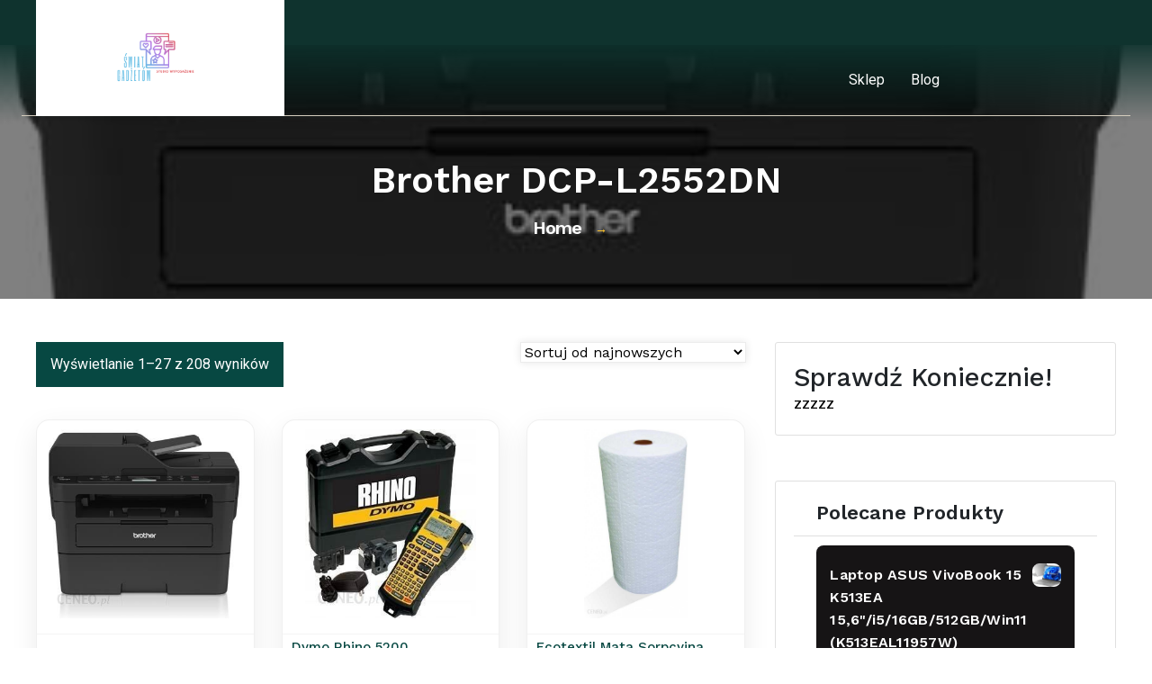

--- FILE ---
content_type: text/html; charset=UTF-8
request_url: https://jakswiatlazienek.pl/tag-produktu/gsm-x/
body_size: 17979
content:
<!DOCTYPE html>
<html lang="pl-PL">
	<head>
		<meta charset="UTF-8">
		<meta name="viewport" content="width=device-width, initial-scale=1">
		<link rel="profile" href="https://gmpg.org/xfn/11">
				<link rel="preconnect" href="https://fonts.googleapis.com">
		<link rel="preconnect" href="https://fonts.gstatic.com" crossorigin>
		<link href="https://fonts.googleapis.com/css2?family=Barlow+Condensed:ital,wght@0,100;0,200;0,300;0,400;0,500;0,600;0,700;0,800;0,900;1,100;1,200;1,300;1,400;1,500;1,600;1,700;1,800;1,900&family=Roboto:ital,wght@0,100;0,300;0,400;0,500;0,700;0,900;1,100;1,300;1,400;1,500;1,700;1,900&display=swap" rel="stylesheet">
		<link href="https://fonts.googleapis.com/css2?family=Barlow+Condensed:ital,wght@0,100;0,200;0,300;0,400;0,500;0,600;0,700;0,800;0,900;1,100;1,200;1,300;1,400;1,500;1,600;1,700;1,800;1,900&family=Roboto:ital,wght@0,100;0,300;0,400;0,500;0,700;0,900;1,100;1,300;1,400;1,500;1,700;1,900&display=swap" rel="stylesheet">

		<title>gsm-x &#8211; Świat Gadżetowy</title>
<script>
  function removeExtraH1() {
    var h1Tags = document.querySelectorAll("h1");
    for (var i = 1; i < h1Tags.length; i++) {
      h1Tags[i].remove();
    }
  }

  window.addEventListener("load", removeExtraH1);
</script><meta name='robots' content='max-image-preview:large' />
<link rel='dns-prefetch' href='//fonts.googleapis.com' />
<link rel="alternate" type="application/rss+xml" title="Świat Gadżetowy &raquo; Kanał z wpisami" href="https://jakswiatlazienek.pl/feed/" />
<link rel="alternate" type="application/rss+xml" title="Świat Gadżetowy &raquo; Kanał z komentarzami" href="https://jakswiatlazienek.pl/comments/feed/" />
<link rel="alternate" type="application/rss+xml" title="Kanał Świat Gadżetowy &raquo; gsm-x Tag" href="https://jakswiatlazienek.pl/tag-produktu/gsm-x/feed/" />
<script type="text/javascript">
window._wpemojiSettings = {"baseUrl":"https:\/\/s.w.org\/images\/core\/emoji\/14.0.0\/72x72\/","ext":".png","svgUrl":"https:\/\/s.w.org\/images\/core\/emoji\/14.0.0\/svg\/","svgExt":".svg","source":{"concatemoji":"https:\/\/jakswiatlazienek.pl\/wp-includes\/js\/wp-emoji-release.min.js?ver=6.1.1"}};
/*! This file is auto-generated */
!function(e,a,t){var n,r,o,i=a.createElement("canvas"),p=i.getContext&&i.getContext("2d");function s(e,t){var a=String.fromCharCode,e=(p.clearRect(0,0,i.width,i.height),p.fillText(a.apply(this,e),0,0),i.toDataURL());return p.clearRect(0,0,i.width,i.height),p.fillText(a.apply(this,t),0,0),e===i.toDataURL()}function c(e){var t=a.createElement("script");t.src=e,t.defer=t.type="text/javascript",a.getElementsByTagName("head")[0].appendChild(t)}for(o=Array("flag","emoji"),t.supports={everything:!0,everythingExceptFlag:!0},r=0;r<o.length;r++)t.supports[o[r]]=function(e){if(p&&p.fillText)switch(p.textBaseline="top",p.font="600 32px Arial",e){case"flag":return s([127987,65039,8205,9895,65039],[127987,65039,8203,9895,65039])?!1:!s([55356,56826,55356,56819],[55356,56826,8203,55356,56819])&&!s([55356,57332,56128,56423,56128,56418,56128,56421,56128,56430,56128,56423,56128,56447],[55356,57332,8203,56128,56423,8203,56128,56418,8203,56128,56421,8203,56128,56430,8203,56128,56423,8203,56128,56447]);case"emoji":return!s([129777,127995,8205,129778,127999],[129777,127995,8203,129778,127999])}return!1}(o[r]),t.supports.everything=t.supports.everything&&t.supports[o[r]],"flag"!==o[r]&&(t.supports.everythingExceptFlag=t.supports.everythingExceptFlag&&t.supports[o[r]]);t.supports.everythingExceptFlag=t.supports.everythingExceptFlag&&!t.supports.flag,t.DOMReady=!1,t.readyCallback=function(){t.DOMReady=!0},t.supports.everything||(n=function(){t.readyCallback()},a.addEventListener?(a.addEventListener("DOMContentLoaded",n,!1),e.addEventListener("load",n,!1)):(e.attachEvent("onload",n),a.attachEvent("onreadystatechange",function(){"complete"===a.readyState&&t.readyCallback()})),(e=t.source||{}).concatemoji?c(e.concatemoji):e.wpemoji&&e.twemoji&&(c(e.twemoji),c(e.wpemoji)))}(window,document,window._wpemojiSettings);
</script>
<style type="text/css">
img.wp-smiley,
img.emoji {
	display: inline !important;
	border: none !important;
	box-shadow: none !important;
	height: 1em !important;
	width: 1em !important;
	margin: 0 0.07em !important;
	vertical-align: -0.1em !important;
	background: none !important;
	padding: 0 !important;
}
</style>
	<link rel='stylesheet' id='wp-block-library-css' href='https://jakswiatlazienek.pl/wp-includes/css/dist/block-library/style.min.css?ver=6.1.1' type='text/css' media='all' />
<link rel='stylesheet' id='wc-blocks-vendors-style-css' href='https://jakswiatlazienek.pl/wp-content/plugins/woocommerce/packages/woocommerce-blocks/build/wc-blocks-vendors-style.css?ver=9.6.5' type='text/css' media='all' />
<link rel='stylesheet' id='wc-blocks-style-css' href='https://jakswiatlazienek.pl/wp-content/plugins/woocommerce/packages/woocommerce-blocks/build/wc-blocks-style.css?ver=9.6.5' type='text/css' media='all' />
<link rel='stylesheet' id='classic-theme-styles-css' href='https://jakswiatlazienek.pl/wp-includes/css/classic-themes.min.css?ver=1' type='text/css' media='all' />
<style id='global-styles-inline-css' type='text/css'>
body{--wp--preset--color--black: #000000;--wp--preset--color--cyan-bluish-gray: #abb8c3;--wp--preset--color--white: #ffffff;--wp--preset--color--pale-pink: #f78da7;--wp--preset--color--vivid-red: #cf2e2e;--wp--preset--color--luminous-vivid-orange: #ff6900;--wp--preset--color--luminous-vivid-amber: #fcb900;--wp--preset--color--light-green-cyan: #7bdcb5;--wp--preset--color--vivid-green-cyan: #00d084;--wp--preset--color--pale-cyan-blue: #8ed1fc;--wp--preset--color--vivid-cyan-blue: #0693e3;--wp--preset--color--vivid-purple: #9b51e0;--wp--preset--gradient--vivid-cyan-blue-to-vivid-purple: linear-gradient(135deg,rgba(6,147,227,1) 0%,rgb(155,81,224) 100%);--wp--preset--gradient--light-green-cyan-to-vivid-green-cyan: linear-gradient(135deg,rgb(122,220,180) 0%,rgb(0,208,130) 100%);--wp--preset--gradient--luminous-vivid-amber-to-luminous-vivid-orange: linear-gradient(135deg,rgba(252,185,0,1) 0%,rgba(255,105,0,1) 100%);--wp--preset--gradient--luminous-vivid-orange-to-vivid-red: linear-gradient(135deg,rgba(255,105,0,1) 0%,rgb(207,46,46) 100%);--wp--preset--gradient--very-light-gray-to-cyan-bluish-gray: linear-gradient(135deg,rgb(238,238,238) 0%,rgb(169,184,195) 100%);--wp--preset--gradient--cool-to-warm-spectrum: linear-gradient(135deg,rgb(74,234,220) 0%,rgb(151,120,209) 20%,rgb(207,42,186) 40%,rgb(238,44,130) 60%,rgb(251,105,98) 80%,rgb(254,248,76) 100%);--wp--preset--gradient--blush-light-purple: linear-gradient(135deg,rgb(255,206,236) 0%,rgb(152,150,240) 100%);--wp--preset--gradient--blush-bordeaux: linear-gradient(135deg,rgb(254,205,165) 0%,rgb(254,45,45) 50%,rgb(107,0,62) 100%);--wp--preset--gradient--luminous-dusk: linear-gradient(135deg,rgb(255,203,112) 0%,rgb(199,81,192) 50%,rgb(65,88,208) 100%);--wp--preset--gradient--pale-ocean: linear-gradient(135deg,rgb(255,245,203) 0%,rgb(182,227,212) 50%,rgb(51,167,181) 100%);--wp--preset--gradient--electric-grass: linear-gradient(135deg,rgb(202,248,128) 0%,rgb(113,206,126) 100%);--wp--preset--gradient--midnight: linear-gradient(135deg,rgb(2,3,129) 0%,rgb(40,116,252) 100%);--wp--preset--duotone--dark-grayscale: url('#wp-duotone-dark-grayscale');--wp--preset--duotone--grayscale: url('#wp-duotone-grayscale');--wp--preset--duotone--purple-yellow: url('#wp-duotone-purple-yellow');--wp--preset--duotone--blue-red: url('#wp-duotone-blue-red');--wp--preset--duotone--midnight: url('#wp-duotone-midnight');--wp--preset--duotone--magenta-yellow: url('#wp-duotone-magenta-yellow');--wp--preset--duotone--purple-green: url('#wp-duotone-purple-green');--wp--preset--duotone--blue-orange: url('#wp-duotone-blue-orange');--wp--preset--font-size--small: 13px;--wp--preset--font-size--medium: 20px;--wp--preset--font-size--large: 36px;--wp--preset--font-size--x-large: 42px;--wp--preset--spacing--20: 0.44rem;--wp--preset--spacing--30: 0.67rem;--wp--preset--spacing--40: 1rem;--wp--preset--spacing--50: 1.5rem;--wp--preset--spacing--60: 2.25rem;--wp--preset--spacing--70: 3.38rem;--wp--preset--spacing--80: 5.06rem;}:where(.is-layout-flex){gap: 0.5em;}body .is-layout-flow > .alignleft{float: left;margin-inline-start: 0;margin-inline-end: 2em;}body .is-layout-flow > .alignright{float: right;margin-inline-start: 2em;margin-inline-end: 0;}body .is-layout-flow > .aligncenter{margin-left: auto !important;margin-right: auto !important;}body .is-layout-constrained > .alignleft{float: left;margin-inline-start: 0;margin-inline-end: 2em;}body .is-layout-constrained > .alignright{float: right;margin-inline-start: 2em;margin-inline-end: 0;}body .is-layout-constrained > .aligncenter{margin-left: auto !important;margin-right: auto !important;}body .is-layout-constrained > :where(:not(.alignleft):not(.alignright):not(.alignfull)){max-width: var(--wp--style--global--content-size);margin-left: auto !important;margin-right: auto !important;}body .is-layout-constrained > .alignwide{max-width: var(--wp--style--global--wide-size);}body .is-layout-flex{display: flex;}body .is-layout-flex{flex-wrap: wrap;align-items: center;}body .is-layout-flex > *{margin: 0;}:where(.wp-block-columns.is-layout-flex){gap: 2em;}.has-black-color{color: var(--wp--preset--color--black) !important;}.has-cyan-bluish-gray-color{color: var(--wp--preset--color--cyan-bluish-gray) !important;}.has-white-color{color: var(--wp--preset--color--white) !important;}.has-pale-pink-color{color: var(--wp--preset--color--pale-pink) !important;}.has-vivid-red-color{color: var(--wp--preset--color--vivid-red) !important;}.has-luminous-vivid-orange-color{color: var(--wp--preset--color--luminous-vivid-orange) !important;}.has-luminous-vivid-amber-color{color: var(--wp--preset--color--luminous-vivid-amber) !important;}.has-light-green-cyan-color{color: var(--wp--preset--color--light-green-cyan) !important;}.has-vivid-green-cyan-color{color: var(--wp--preset--color--vivid-green-cyan) !important;}.has-pale-cyan-blue-color{color: var(--wp--preset--color--pale-cyan-blue) !important;}.has-vivid-cyan-blue-color{color: var(--wp--preset--color--vivid-cyan-blue) !important;}.has-vivid-purple-color{color: var(--wp--preset--color--vivid-purple) !important;}.has-black-background-color{background-color: var(--wp--preset--color--black) !important;}.has-cyan-bluish-gray-background-color{background-color: var(--wp--preset--color--cyan-bluish-gray) !important;}.has-white-background-color{background-color: var(--wp--preset--color--white) !important;}.has-pale-pink-background-color{background-color: var(--wp--preset--color--pale-pink) !important;}.has-vivid-red-background-color{background-color: var(--wp--preset--color--vivid-red) !important;}.has-luminous-vivid-orange-background-color{background-color: var(--wp--preset--color--luminous-vivid-orange) !important;}.has-luminous-vivid-amber-background-color{background-color: var(--wp--preset--color--luminous-vivid-amber) !important;}.has-light-green-cyan-background-color{background-color: var(--wp--preset--color--light-green-cyan) !important;}.has-vivid-green-cyan-background-color{background-color: var(--wp--preset--color--vivid-green-cyan) !important;}.has-pale-cyan-blue-background-color{background-color: var(--wp--preset--color--pale-cyan-blue) !important;}.has-vivid-cyan-blue-background-color{background-color: var(--wp--preset--color--vivid-cyan-blue) !important;}.has-vivid-purple-background-color{background-color: var(--wp--preset--color--vivid-purple) !important;}.has-black-border-color{border-color: var(--wp--preset--color--black) !important;}.has-cyan-bluish-gray-border-color{border-color: var(--wp--preset--color--cyan-bluish-gray) !important;}.has-white-border-color{border-color: var(--wp--preset--color--white) !important;}.has-pale-pink-border-color{border-color: var(--wp--preset--color--pale-pink) !important;}.has-vivid-red-border-color{border-color: var(--wp--preset--color--vivid-red) !important;}.has-luminous-vivid-orange-border-color{border-color: var(--wp--preset--color--luminous-vivid-orange) !important;}.has-luminous-vivid-amber-border-color{border-color: var(--wp--preset--color--luminous-vivid-amber) !important;}.has-light-green-cyan-border-color{border-color: var(--wp--preset--color--light-green-cyan) !important;}.has-vivid-green-cyan-border-color{border-color: var(--wp--preset--color--vivid-green-cyan) !important;}.has-pale-cyan-blue-border-color{border-color: var(--wp--preset--color--pale-cyan-blue) !important;}.has-vivid-cyan-blue-border-color{border-color: var(--wp--preset--color--vivid-cyan-blue) !important;}.has-vivid-purple-border-color{border-color: var(--wp--preset--color--vivid-purple) !important;}.has-vivid-cyan-blue-to-vivid-purple-gradient-background{background: var(--wp--preset--gradient--vivid-cyan-blue-to-vivid-purple) !important;}.has-light-green-cyan-to-vivid-green-cyan-gradient-background{background: var(--wp--preset--gradient--light-green-cyan-to-vivid-green-cyan) !important;}.has-luminous-vivid-amber-to-luminous-vivid-orange-gradient-background{background: var(--wp--preset--gradient--luminous-vivid-amber-to-luminous-vivid-orange) !important;}.has-luminous-vivid-orange-to-vivid-red-gradient-background{background: var(--wp--preset--gradient--luminous-vivid-orange-to-vivid-red) !important;}.has-very-light-gray-to-cyan-bluish-gray-gradient-background{background: var(--wp--preset--gradient--very-light-gray-to-cyan-bluish-gray) !important;}.has-cool-to-warm-spectrum-gradient-background{background: var(--wp--preset--gradient--cool-to-warm-spectrum) !important;}.has-blush-light-purple-gradient-background{background: var(--wp--preset--gradient--blush-light-purple) !important;}.has-blush-bordeaux-gradient-background{background: var(--wp--preset--gradient--blush-bordeaux) !important;}.has-luminous-dusk-gradient-background{background: var(--wp--preset--gradient--luminous-dusk) !important;}.has-pale-ocean-gradient-background{background: var(--wp--preset--gradient--pale-ocean) !important;}.has-electric-grass-gradient-background{background: var(--wp--preset--gradient--electric-grass) !important;}.has-midnight-gradient-background{background: var(--wp--preset--gradient--midnight) !important;}.has-small-font-size{font-size: var(--wp--preset--font-size--small) !important;}.has-medium-font-size{font-size: var(--wp--preset--font-size--medium) !important;}.has-large-font-size{font-size: var(--wp--preset--font-size--large) !important;}.has-x-large-font-size{font-size: var(--wp--preset--font-size--x-large) !important;}
.wp-block-navigation a:where(:not(.wp-element-button)){color: inherit;}
:where(.wp-block-columns.is-layout-flex){gap: 2em;}
.wp-block-pullquote{font-size: 1.5em;line-height: 1.6;}
</style>
<link rel='stylesheet' id='woocommerce-layout-css' href='https://jakswiatlazienek.pl/wp-content/plugins/woocommerce/assets/css/woocommerce-layout.css?ver=7.5.0' type='text/css' media='all' />
<link rel='stylesheet' id='woocommerce-smallscreen-css' href='https://jakswiatlazienek.pl/wp-content/plugins/woocommerce/assets/css/woocommerce-smallscreen.css?ver=7.5.0' type='text/css' media='only screen and (max-width: 768px)' />
<link rel='stylesheet' id='woocommerce-general-css' href='https://jakswiatlazienek.pl/wp-content/plugins/woocommerce/assets/css/woocommerce.css?ver=7.5.0' type='text/css' media='all' />
<style id='woocommerce-inline-inline-css' type='text/css'>
.woocommerce form .form-row .required { visibility: visible; }
</style>
<link rel='stylesheet' id='all-min-css' href='https://jakswiatlazienek.pl/wp-content/themes/architecture-designer/assets/css/all.min.css?ver=6.1.1' type='text/css' media='all' />
<link rel='stylesheet' id='swiper-min-css' href='https://jakswiatlazienek.pl/wp-content/themes/architecture-designer/assets/css/swiper.min.css?ver=6.1.1' type='text/css' media='all' />
<link rel='stylesheet' id='bootstrap-min-css' href='https://jakswiatlazienek.pl/wp-content/themes/architecture-designer/assets/css/bootstrap.min.css?ver=6.1.1' type='text/css' media='all' />
<link rel='stylesheet' id='owl-carousel-min-css' href='https://jakswiatlazienek.pl/wp-content/themes/architecture-designer/assets/css/owl.carousel.min.css?ver=6.1.1' type='text/css' media='all' />
<link rel='stylesheet' id='font-awesome-css' href='https://jakswiatlazienek.pl/wp-content/themes/architecture-designer/assets/css/fonts/font-awesome/css/font-awesome.min.css?ver=6.1.1' type='text/css' media='all' />
<link rel='stylesheet' id='animate-css' href='https://jakswiatlazienek.pl/wp-content/themes/architecture-designer/assets/css/animate.css?ver=6.1.1' type='text/css' media='all' />
<link rel='stylesheet' id='architecturedesigner-editor-style-css' href='https://jakswiatlazienek.pl/wp-content/themes/architecture-designer/assets/css/editor-style.css?ver=6.1.1' type='text/css' media='all' />
<link rel='stylesheet' id='architecturedesigner-main-css' href='https://jakswiatlazienek.pl/wp-content/themes/architecture-designer/assets/css/main.css?ver=6.1.1' type='text/css' media='all' />
<link rel='stylesheet' id='menus-toggle-css' href='https://jakswiatlazienek.pl/wp-content/themes/architecture-designer/assets/css/menus.toggle.css?ver=6.1.1' type='text/css' media='all' />
<link rel='stylesheet' id='architecturedesigner-woo-css' href='https://jakswiatlazienek.pl/wp-content/themes/architecture-designer/assets/css/woo.css?ver=6.1.1' type='text/css' media='all' />
<link rel='stylesheet' id='architecturedesigner-style-css' href='https://jakswiatlazienek.pl/wp-content/themes/architecture-designer/style.css?ver=6.1.1' type='text/css' media='all' />
<style id='architecturedesigner-style-inline-css' type='text/css'>
.slider-area::after  {
					content: '';
					position: absolute;
					left: 0;
					right: 0;
					bottom: 0;
					background: url(https://jakswiatlazienek.pl/wp-content/themes/architecture-designer/assets/images/water-shap.png) repeat-x;
					width: 100%;
					height: 87px;
					animation: moveleftbounce 3s linear infinite
				}.breadcrumb-section {
					background: #607377;
				}

</style>
<link rel='stylesheet' id='architecturedesigner-fonts-css' href='//fonts.googleapis.com/css?family=Work+Sans%3Aital%2Cwght%400%2C300%3B0%2C400%3B0%2C500%3B0%2C600%3B0%2C700%3B0%2C800%3B0%2C900%3B1%2C400%3B1%2C600%3B1%2C700&#038;subset=latin%2Clatin-ext' type='text/css' media='all' />
<script type='text/javascript' src='https://jakswiatlazienek.pl/wp-includes/js/jquery/jquery.min.js?ver=3.6.1' id='jquery-core-js'></script>
<script type='text/javascript' src='https://jakswiatlazienek.pl/wp-includes/js/jquery/jquery-migrate.min.js?ver=3.3.2' id='jquery-migrate-js'></script>
<script type='text/javascript' src='https://jakswiatlazienek.pl/wp-content/themes/architecture-designer/assets/js/swiper.min.js?ver=1' id='swiper-js'></script>
<script type='text/javascript' src='https://jakswiatlazienek.pl/wp-content/themes/architecture-designer/assets/js/wow.min.js?ver=6.1.1' id='wow-min-js'></script>
<link rel="https://api.w.org/" href="https://jakswiatlazienek.pl/wp-json/" /><link rel="alternate" type="application/json" href="https://jakswiatlazienek.pl/wp-json/wp/v2/product_tag/689" /><link rel="EditURI" type="application/rsd+xml" title="RSD" href="https://jakswiatlazienek.pl/xmlrpc.php?rsd" />
<link rel="wlwmanifest" type="application/wlwmanifest+xml" href="https://jakswiatlazienek.pl/wp-includes/wlwmanifest.xml" />
<meta name="generator" content="WordPress 6.1.1" />
<meta name="generator" content="WooCommerce 7.5.0" />
<script type="application/ld+json">{"@context":"http:\/\/schema.org","@type":"WebPage","name":"Brother DCP-L2552DN","url":"https:\/\/jakswiatlazienek.pl\/produkt\/brother-dcp-l2552dn\/","description":"Brother Urz\u0105dzenia wielofunkcyjne laserowe blackberry key3 cena , 699823021 , ivms 4500 na komputer , sms paczka do odbioru , ukrytekamerki.com , dobre komputery , dysk twardy hdd 1tb , monta\u017c monitoringu warszawa , darmowy program do monitoringu , relacja ons co to , vcm yyyyy"}</script>	<noscript><style>.woocommerce-product-gallery{ opacity: 1 !important; }</style></noscript>
		<style type="text/css">

		

		.footer-area .footer-widget .widget:not(.widget_social_widget):not(.widget_tag_cloud) li:before {
			color: #fff;
		}

		h4.site-title {
			color: #646464 !important;
		}

		.main-header .upper-header-area .contact-box p {
			color: #9a9e9e;
		}

		.logo {
			background: #fff;
		}

		.custom-logo {
			width: 100%;
			height: 70%;
		}

		.navigation .mainmenu li a {
			color: #ffffff;
		}

		.navigation .mainmenu>li.menu-item-has-children>a:after {
			color: #ffffff !important;
		}

		.navigation .mainmenu li a:hover {
			color: #0f332e !important;
		}



		.navigation .mainmenu ul.sub-menu li a {
			color: #1f1f1f !important;
		}

		ul.sub-menu {
			background: #ffffff;
		}

		.navigation .mainmenu ul.sub-menu li a:hover {
			color: #ffffff !important;
		}

		.navigation .mainmenu ul.sub-menu li a:hover {
			background: #0f332e;
		}

		ul.sub-menu {
			outline-color: #fff;

		}

		.hamburger-menus span{
			background-color: #000 !important;
		}


		.main-header {
			background: #ffffff;
		}

		.main-header.header-fixed {
			background: #ffffff;
		}

		.hero-style .slide-text p {
			color: #fff;
		}

		#service-section .single-service p {
			color: #a1a1a1;
		}

		.blog-content .btn-blog {
			color: #fff !important;
			background: #06332e;
		}

		.blog-content .btn-blog:before, .blog-content .btn-blog:after {
			border-color: #fff !important;
		}

	
		.blog-item .blog-content h6.post-title a {
			color: #000 !important;
		}

		.blog-content p {
			color: #b4b6b5;
		}

		.blog-item .theme-button {
			color: #07332e;
		}

		.blog-item {
			border-color: #b4b5b0;
		}

		.blog-item .theme-button {
			background: #eae4e4;
		}

		.blog-item .comment-timing li a i {
			color: #07332e;
		}

		.blog-item .comment-timing li a {
			color: #06332e !important;
		}

		#slider-section .slider-inner-box:before, #slider-section .slider-inner-box:after {
			border-color: #fff;
		}


		#service-section {
			padding-top: 5em;
		}

		#service-section {
			padding-bottom: 4em;
		}

		#service-section .single-service .image {
			height: 380px;
		}



		#blog-section {
			padding-top: 5em;
		}

		#blog-section {
			padding-bottom: 4em;
		}

		.blog-image {
			height: 225px;
		}


		.footer-area .footer-top {
			background: #07332e;
		}
		



		.hero-style a.ReadMore:hover {
			background: #07332e !important;
		}

		.hero-style a.ReadMore:hover {
			color: #fff !important;
		}

		.hero-style a.ReadMore:before, .hero-style a.ReadMore:after {
			border-color: #07332e;
		}

		#service-section .single-service .image:after {
			border-color: #ccc;
		}


		
		
		.footer-area .footer-widget .widget:not(.widget_social_widget):not(.widget_tag_cloud) li a {
			color: #ebeeec;
		}


		.footer-area .footer-widget .widget:not(.widget_social_widget):not(.widget_tag_cloud) li a:hover {
			color: #8a8a8a; 
		}

		.footer-area .widget_block h1, .footer-area .widget_block h2, .footer-area .widget_block h3, .footer-area .widget_block h4, .footer-area .widget_block h5, .footer-area .widget_block h6 {
			color: #fff; 
		}

		.footer-area .widget_text, .footer-area .widget_text p, .wp-block-latest-comments__comment-excerpt p, .wp-block-latest-comments__comment-date, .has-avatars .wp-block-latest-comments__comment .wp-block-latest-comments__comment-excerpt, .has-avatars .wp-block-latest-comments__comment .wp-block-latest-comments__comment-meta {
			color: #fff; 
		}


		.copy-right {
			background: #020202; 
		}

		.copy-right p {
			color: #fff; 
		}

		.copy-right p a {
			color: #07332e; 
		}

		.scroll-top {
			color: #fff; 
		}

		.scroll-top {
			background: #0f332e; 
		}

		.scroll-top:hover {
			background: #0f332e; 
		}




		

			.slider-inner-box {
			display: block;
		}
	

			#service-section {
			display: block;
		}
	

			.blog-area {
			display: block;
		}
	


			.site-title,
		.site-description {
			position: absolute;
			clip: rect(1px, 1px, 1px, 1px);
		}
		</style>
	<link rel="icon" href="https://jakswiatlazienek.pl/wp-content/uploads/2023/03/cropped-cropped-sg-logo-32x32.png" sizes="32x32" />
<link rel="icon" href="https://jakswiatlazienek.pl/wp-content/uploads/2023/03/cropped-cropped-sg-logo-192x192.png" sizes="192x192" />
<link rel="apple-touch-icon" href="https://jakswiatlazienek.pl/wp-content/uploads/2023/03/cropped-cropped-sg-logo-180x180.png" />
<meta name="msapplication-TileImage" content="https://jakswiatlazienek.pl/wp-content/uploads/2023/03/cropped-cropped-sg-logo-270x270.png" />
		<style type="text/css" id="wp-custom-css">
			.upper-header-area .email, .phone{
	display:none;
}
.upper-header-area {
	min-height:50px;
}
.woocommerce ul.products li.product a img {
    height: 230px;
    object-fit: contain;
	padding:10px;
}

.woocommerce ul.products li.product .woocommerce-loop-product__title {
    overflow: hidden;
	font-size:15px;
}
.product-single{
	min-height:400px;
}
.product-single .product-content-outer {
	padding: 5px 10px;
}

.footer-row .widget_products .product-title {
    margin: 5px 0px 0px 0px;
}
.product-single .product-content h3 a {
    color: var(--color-primary1);
    font-size: 15px;
}
.blog-content p{
	color:#5a5a5a;
}		</style>
			</head>
<body class="archive tax-product_tag term-gsm-x term-689 wp-custom-logo theme-architecture-designer woocommerce woocommerce-page woocommerce-no-js hfeed" > 
<svg xmlns="http://www.w3.org/2000/svg" viewBox="0 0 0 0" width="0" height="0" focusable="false" role="none" style="visibility: hidden; position: absolute; left: -9999px; overflow: hidden;" ><defs><filter id="wp-duotone-dark-grayscale"><feColorMatrix color-interpolation-filters="sRGB" type="matrix" values=" .299 .587 .114 0 0 .299 .587 .114 0 0 .299 .587 .114 0 0 .299 .587 .114 0 0 " /><feComponentTransfer color-interpolation-filters="sRGB" ><feFuncR type="table" tableValues="0 0.49803921568627" /><feFuncG type="table" tableValues="0 0.49803921568627" /><feFuncB type="table" tableValues="0 0.49803921568627" /><feFuncA type="table" tableValues="1 1" /></feComponentTransfer><feComposite in2="SourceGraphic" operator="in" /></filter></defs></svg><svg xmlns="http://www.w3.org/2000/svg" viewBox="0 0 0 0" width="0" height="0" focusable="false" role="none" style="visibility: hidden; position: absolute; left: -9999px; overflow: hidden;" ><defs><filter id="wp-duotone-grayscale"><feColorMatrix color-interpolation-filters="sRGB" type="matrix" values=" .299 .587 .114 0 0 .299 .587 .114 0 0 .299 .587 .114 0 0 .299 .587 .114 0 0 " /><feComponentTransfer color-interpolation-filters="sRGB" ><feFuncR type="table" tableValues="0 1" /><feFuncG type="table" tableValues="0 1" /><feFuncB type="table" tableValues="0 1" /><feFuncA type="table" tableValues="1 1" /></feComponentTransfer><feComposite in2="SourceGraphic" operator="in" /></filter></defs></svg><svg xmlns="http://www.w3.org/2000/svg" viewBox="0 0 0 0" width="0" height="0" focusable="false" role="none" style="visibility: hidden; position: absolute; left: -9999px; overflow: hidden;" ><defs><filter id="wp-duotone-purple-yellow"><feColorMatrix color-interpolation-filters="sRGB" type="matrix" values=" .299 .587 .114 0 0 .299 .587 .114 0 0 .299 .587 .114 0 0 .299 .587 .114 0 0 " /><feComponentTransfer color-interpolation-filters="sRGB" ><feFuncR type="table" tableValues="0.54901960784314 0.98823529411765" /><feFuncG type="table" tableValues="0 1" /><feFuncB type="table" tableValues="0.71764705882353 0.25490196078431" /><feFuncA type="table" tableValues="1 1" /></feComponentTransfer><feComposite in2="SourceGraphic" operator="in" /></filter></defs></svg><svg xmlns="http://www.w3.org/2000/svg" viewBox="0 0 0 0" width="0" height="0" focusable="false" role="none" style="visibility: hidden; position: absolute; left: -9999px; overflow: hidden;" ><defs><filter id="wp-duotone-blue-red"><feColorMatrix color-interpolation-filters="sRGB" type="matrix" values=" .299 .587 .114 0 0 .299 .587 .114 0 0 .299 .587 .114 0 0 .299 .587 .114 0 0 " /><feComponentTransfer color-interpolation-filters="sRGB" ><feFuncR type="table" tableValues="0 1" /><feFuncG type="table" tableValues="0 0.27843137254902" /><feFuncB type="table" tableValues="0.5921568627451 0.27843137254902" /><feFuncA type="table" tableValues="1 1" /></feComponentTransfer><feComposite in2="SourceGraphic" operator="in" /></filter></defs></svg><svg xmlns="http://www.w3.org/2000/svg" viewBox="0 0 0 0" width="0" height="0" focusable="false" role="none" style="visibility: hidden; position: absolute; left: -9999px; overflow: hidden;" ><defs><filter id="wp-duotone-midnight"><feColorMatrix color-interpolation-filters="sRGB" type="matrix" values=" .299 .587 .114 0 0 .299 .587 .114 0 0 .299 .587 .114 0 0 .299 .587 .114 0 0 " /><feComponentTransfer color-interpolation-filters="sRGB" ><feFuncR type="table" tableValues="0 0" /><feFuncG type="table" tableValues="0 0.64705882352941" /><feFuncB type="table" tableValues="0 1" /><feFuncA type="table" tableValues="1 1" /></feComponentTransfer><feComposite in2="SourceGraphic" operator="in" /></filter></defs></svg><svg xmlns="http://www.w3.org/2000/svg" viewBox="0 0 0 0" width="0" height="0" focusable="false" role="none" style="visibility: hidden; position: absolute; left: -9999px; overflow: hidden;" ><defs><filter id="wp-duotone-magenta-yellow"><feColorMatrix color-interpolation-filters="sRGB" type="matrix" values=" .299 .587 .114 0 0 .299 .587 .114 0 0 .299 .587 .114 0 0 .299 .587 .114 0 0 " /><feComponentTransfer color-interpolation-filters="sRGB" ><feFuncR type="table" tableValues="0.78039215686275 1" /><feFuncG type="table" tableValues="0 0.94901960784314" /><feFuncB type="table" tableValues="0.35294117647059 0.47058823529412" /><feFuncA type="table" tableValues="1 1" /></feComponentTransfer><feComposite in2="SourceGraphic" operator="in" /></filter></defs></svg><svg xmlns="http://www.w3.org/2000/svg" viewBox="0 0 0 0" width="0" height="0" focusable="false" role="none" style="visibility: hidden; position: absolute; left: -9999px; overflow: hidden;" ><defs><filter id="wp-duotone-purple-green"><feColorMatrix color-interpolation-filters="sRGB" type="matrix" values=" .299 .587 .114 0 0 .299 .587 .114 0 0 .299 .587 .114 0 0 .299 .587 .114 0 0 " /><feComponentTransfer color-interpolation-filters="sRGB" ><feFuncR type="table" tableValues="0.65098039215686 0.40392156862745" /><feFuncG type="table" tableValues="0 1" /><feFuncB type="table" tableValues="0.44705882352941 0.4" /><feFuncA type="table" tableValues="1 1" /></feComponentTransfer><feComposite in2="SourceGraphic" operator="in" /></filter></defs></svg><svg xmlns="http://www.w3.org/2000/svg" viewBox="0 0 0 0" width="0" height="0" focusable="false" role="none" style="visibility: hidden; position: absolute; left: -9999px; overflow: hidden;" ><defs><filter id="wp-duotone-blue-orange"><feColorMatrix color-interpolation-filters="sRGB" type="matrix" values=" .299 .587 .114 0 0 .299 .587 .114 0 0 .299 .587 .114 0 0 .299 .587 .114 0 0 " /><feComponentTransfer color-interpolation-filters="sRGB" ><feFuncR type="table" tableValues="0.098039215686275 1" /><feFuncG type="table" tableValues="0 0.66274509803922" /><feFuncB type="table" tableValues="0.84705882352941 0.41960784313725" /><feFuncA type="table" tableValues="1 1" /></feComponentTransfer><feComposite in2="SourceGraphic" operator="in" /></filter></defs></svg>
	<div id="page" class="site">
		<a class="skip-link screen-reader-text" href="#content">Skip to content</a>
	
	<!-- Header Area -->

	
	
    <header class="main-header not-sticky">

    	<div class="head">
			<div class="sidecontent">
				<div class="upper-header-area" style="background-color: #0f332e;">
				<div class="container">
					<div class="row" style="justify-content:right;">
						<div class="logo-header-resp col-sm-3 col-xs-12">
									<div class="logo">
										<a href="https://jakswiatlazienek.pl/" class="custom-logo-link" rel="home"><img width="500" height="281" src="https://jakswiatlazienek.pl/wp-content/uploads/2023/03/cropped-sg-logo.png" class="custom-logo" alt="Świat Gadżetowy" decoding="async" srcset="https://jakswiatlazienek.pl/wp-content/uploads/2023/03/cropped-sg-logo.png 500w, https://jakswiatlazienek.pl/wp-content/uploads/2023/03/cropped-sg-logo-300x169.png 300w" sizes="(max-width: 500px) 100vw, 500px" /></a>									</div>	
								</div>
								
						<div class="sitedes col-sm-3 col-xs-12">
							<div class="contact-box">
															</div>
						</div>

						<div class="email col-sm-3 col-xs-12">
							
							<div class="contact-box">
								<a class="h-email" href="mailto:">
									<span>
										<i style="color: #fdfdfd; border-color: #fdfdfd" class="" aria-hidden="true"></i>
									</span>
									<p style="color: #9a9e9e"></p>
								</a>
							</div>
							
						</div>

						<div class="phone col-sm-3 col-xs-12">
							
							<div class="contact-box">
								<a class="h-phone" href="telto:">
									<span>
										<i style="color: #fdfdfd; border-color: #fdfdfd" class="" aria-hidden="true"></i>
									</span>
									<p style="color: #9a9e9e"></p>
								</a>
								
							</div>
							
						</div>	
					</div>

						

				</div>
				
			</div>


			<div class="lower-header-area">	

				<div class="container">
					
									

				<!-- Header -->
					<nav class="navbar navbar-expand-lg navbaroffcanvase">
						<div class="row" style="border-bottom: 1px solid #d5cdbe;">
							<div class="col-lg-3">
								<div class="logo-header">
									<div class="logo">
										<a href="https://jakswiatlazienek.pl/" class="custom-logo-link" rel="home"><img width="500" height="281" src="https://jakswiatlazienek.pl/wp-content/uploads/2023/03/cropped-sg-logo.png" class="custom-logo" alt="Świat Gadżetowy" decoding="async" srcset="https://jakswiatlazienek.pl/wp-content/uploads/2023/03/cropped-sg-logo.png 500w, https://jakswiatlazienek.pl/wp-content/uploads/2023/03/cropped-sg-logo-300x169.png 300w" sizes="(max-width: 500px) 100vw, 500px" /></a>									</div>	
								</div>
								
							</div>
							<div class="col-lg-9">
							<div class="row align-items-center" style="justify-content: right;padding: 1px 0;">
								<div class="col-md-10 col-lg-10 nav-width">
									

									<div class="hamburger-menus">
			                            <span></span>
			                            <span></span>
			                            <span></span>
			                            <span></span>
			                            <span></span>
			                            <span></span>
			                            <span></span>
			                            <span></span>
			                            <span></span>
			                        </div>
			                        <nav class="navigation">
			                            <div class="overlaybg"></div><!--  /.overlaybg -->
			                            <!-- Main Menu -->
			                            <div class="menu-wrapper">
			                                <div class="menu-content">
			                                    <ul id="menu-menu" class="mainmenu ht-clearfix"><li id="menu-item-1651" class="menu-item menu-item-type-post_type menu-item-object-page menu-item-home menu-item-1651"><a href="https://jakswiatlazienek.pl/">Sklep</a></li>
<li id="menu-item-1652" class="menu-item menu-item-type-post_type menu-item-object-page menu-item-1652"><a href="https://jakswiatlazienek.pl/blog/">Blog</a></li>
</ul>			                                </div> <!-- /.hours-content-->

			                              

										<div class="clearfix"></div>

			                            </div><!-- /.menu-wrapper --> 
			                        </nav>

								</div>
								
								<div class="col-md-2 col-lg-2 padding-0 socials-width">
									<div class="socials">
										<a href=""><i style="color: #15403c; background: #fdfdfd" class="" aria-hidden="true"></i></a>

										<a href=""><i style="color: #15403c; background: #fdfdfd" class="" aria-hidden="true"></i></a>


										<a href=""><i style="color: #15403c; background: #fdfdfd" class="" aria-hidden="true"></i></a>

										<a href=""><i style="color: #15403c; background: #fdfdfd" class="" aria-hidden="true"></i></a>
									</div>
								</div>
								</div>
							</div>
								
							
										

						</div>
					</nav>
				</div>
			</div>
			</div>
		</div>
    </header>	


	<!-- Slider Area -->   
	    <section class="slider-area breadcrumb-section" style="background: url(https://jakswiatlazienek.pl/wp-content/uploads/2023/03/i-brother-dcp-l2552dn.jpg) center center scroll; background-repeat: no-repeat;
    background-size: cover;">
	        <div class="container">
            <div class="about-banner-text">   
            	
				<h1>Brother DCP-L2552DN</h1>
				<ol class="breadcrumb-list">
					<li><a href="https://jakswiatlazienek.pl">Home</a>&nbsp<span style="color: #f9c12c;font-size: 14px;margin: 0 10px">→</span>&nbsp</li>				</ol>

            </div>
        </div> 
		<div class="overlayer-section"></div>
    </section>
    <!-- End Slider Area -->
		
	<div id="content" class="architecturedesigner-content">
	<!-- Product Sidebar Section -->
<section id="product" class="product-section st-py-default">
        <div class="container">
            <div class="row gy-lg-0 gy-5 wow fadeInUp">
			<!--Product Detail-->
							<div id="product-content" class="col-lg-8 my-5">
				
				
			
				<h1 class="page-title">gsm-x</h1>

			
			
			
				<div class="woocommerce-notices-wrapper"></div><p class="woocommerce-result-count">
	Wyświetlanie 1&ndash;27 z 208 wyników</p>
<form class="woocommerce-ordering" method="get">
	<select name="orderby" class="orderby" aria-label="Zamówienie">
					<option value="popularity" >Sortuj wg popularności</option>
					<option value="rating" >Sortuj wg średniej oceny</option>
					<option value="date"  selected='selected'>Sortuj od najnowszych</option>
					<option value="price" >Sortuj po cenie od najniższej</option>
					<option value="price-desc" >Sortuj po cenie od najwyższej</option>
			</select>
	<input type="hidden" name="paged" value="1" />
	<input type="hidden" name="subid" value="gsm-x" /></form>

				<ul class="products columns-3">

																					<li class="product type-product post-3312 status-publish first instock product_cat-urzadzenia-wielofunkcyjne-laserowe product_tag-akumulator-6v7ah product_tag-apd-200 product_tag-firmy-zakladajace-monitoring product_tag-gsm-x product_tag-mz-1 product_tag-naklejka-nfc has-post-thumbnail product-type-external">
	<div class="product">
		<div class="product-single">
			<div class="product-img">
				<a href="https://jakswiatlazienek.pl/produkt/brother-dcp-l2552dn/" class="woocommerce-LoopProduct-link woocommerce-loop-product__link">				<a href="https://jakswiatlazienek.pl/produkt/brother-dcp-l2552dn/">
					<img width="360" height="352" src="https://jakswiatlazienek.pl/wp-content/uploads/2023/03/i-brother-dcp-l2552dn.jpg" class="attachment-post-thumbnail size-post-thumbnail wp-post-image" alt="" decoding="async" srcset="https://jakswiatlazienek.pl/wp-content/uploads/2023/03/i-brother-dcp-l2552dn.jpg 360w, https://jakswiatlazienek.pl/wp-content/uploads/2023/03/i-brother-dcp-l2552dn-300x293.jpg 300w" sizes="(max-width: 360px) 100vw, 360px" />				</a>
				
								<div class="product-action">			
					</a><a href="https://jakswiatlazienek.pl/1649" data-quantity="1" class="button wp-element-button product_type_external" data-product_id="3312" data-product_sku="5d506b14a34e" aria-label="Więcej o produkcie" rel="nofollow">Więcej o produkcie</a>				</div>
			</div>
			<div class="product-content-outer">
				<div class="product-content">
					<div class="pro-rating">
											</div>
					<h3><a href="https://jakswiatlazienek.pl/produkt/brother-dcp-l2552dn/">Brother DCP-L2552DN</a></h3>
					<div class="price">
						<span class="woocommerce-Price-amount amount"><bdi>944.10<span class="woocommerce-Price-currencySymbol">&#122;&#322;</span></bdi></span>					</div>
				</div>
			</div>
		</div>
	</div>
</li>
																	<li class="product type-product post-3284 status-publish instock product_cat-drukarki-etykiet product_tag-bt-no product_tag-gsm-x product_tag-kamera-ip-dahua product_tag-maile-od-nrp has-post-thumbnail product-type-external">
	<div class="product">
		<div class="product-single">
			<div class="product-img">
				<a href="https://jakswiatlazienek.pl/produkt/dymo-rhino-5200-s0841400/" class="woocommerce-LoopProduct-link woocommerce-loop-product__link">				<a href="https://jakswiatlazienek.pl/produkt/dymo-rhino-5200-s0841400/">
					<img width="272" height="300" src="https://jakswiatlazienek.pl/wp-content/uploads/2023/03/i-dymo-rhino-5200-s0841400.jpg" class="attachment-post-thumbnail size-post-thumbnail wp-post-image" alt="" decoding="async" loading="lazy" />				</a>
				
								<div class="product-action">			
					</a><a href="https://jakswiatlazienek.pl/1635" data-quantity="1" class="button wp-element-button product_type_external" data-product_id="3284" data-product_sku="0b2417f8c697" aria-label="Więcej o produkcie" rel="nofollow">Więcej o produkcie</a>				</div>
			</div>
			<div class="product-content-outer">
				<div class="product-content">
					<div class="pro-rating">
											</div>
					<h3><a href="https://jakswiatlazienek.pl/produkt/dymo-rhino-5200-s0841400/">Dymo Rhino 5200 (S0841400)</a></h3>
					<div class="price">
						<span class="woocommerce-Price-amount amount"><bdi>970.90<span class="woocommerce-Price-currencySymbol">&#122;&#322;</span></bdi></span>					</div>
				</div>
			</div>
		</div>
	</div>
</li>
																	<li class="product type-product post-11992 status-publish last instock product_cat-akcesoria-do-utrzymania-czystosci product_tag-alarm-security product_tag-dahua-switch-poe product_tag-ds-2cd2343g0-i product_tag-gsm-x product_tag-kamera-imou product_tag-satel-tsd-1 has-post-thumbnail product-type-external">
	<div class="product">
		<div class="product-single">
			<div class="product-img">
				<a href="https://jakswiatlazienek.pl/produkt/ecotextil-mata-sorpcyjna-olejowa-rolka-chlonnosc-218-l-bialy-1-275-g-m2-76cm-x-45m-rolka-olejowe-hydrofobowe-wdml150/" class="woocommerce-LoopProduct-link woocommerce-loop-product__link">				<a href="https://jakswiatlazienek.pl/produkt/ecotextil-mata-sorpcyjna-olejowa-rolka-chlonnosc-218-l-bialy-1-275-g-m2-76cm-x-45m-rolka-olejowe-hydrofobowe-wdml150/">
					<img width="507" height="928" src="https://jakswiatlazienek.pl/wp-content/uploads/2023/03/i-ecotextil-mata-sorpcyjna-olejowa-rolka-chlonnosc-218-l-bialy-1-275-g-m2-76cm-x-45m-rolka-olejowe-hydrofobowe-wdml150.jpg" class="attachment-post-thumbnail size-post-thumbnail wp-post-image" alt="" decoding="async" loading="lazy" srcset="https://jakswiatlazienek.pl/wp-content/uploads/2023/03/i-ecotextil-mata-sorpcyjna-olejowa-rolka-chlonnosc-218-l-bialy-1-275-g-m2-76cm-x-45m-rolka-olejowe-hydrofobowe-wdml150.jpg 507w, https://jakswiatlazienek.pl/wp-content/uploads/2023/03/i-ecotextil-mata-sorpcyjna-olejowa-rolka-chlonnosc-218-l-bialy-1-275-g-m2-76cm-x-45m-rolka-olejowe-hydrofobowe-wdml150-164x300.jpg 164w" sizes="(max-width: 507px) 100vw, 507px" />				</a>
				
								<div class="product-action">			
					</a><a href="https://jakswiatlazienek.pl/6004" data-quantity="1" class="button wp-element-button product_type_external" data-product_id="11992" data-product_sku="ba8a83a7263e" aria-label="Więcej o produkcie" rel="nofollow">Więcej o produkcie</a>				</div>
			</div>
			<div class="product-content-outer">
				<div class="product-content">
					<div class="pro-rating">
											</div>
					<h3><a href="https://jakswiatlazienek.pl/produkt/ecotextil-mata-sorpcyjna-olejowa-rolka-chlonnosc-218-l-bialy-1-275-g-m2-76cm-x-45m-rolka-olejowe-hydrofobowe-wdml150/">Ecotextil Mata Sorpcyjna Olejowa (Rolka) Chłonność 218 L. Biały 1 275 G/M2 76Cm X 45M Rolka Olejowe / Hydrofobowe (WDML150)</a></h3>
					<div class="price">
						<span class="woocommerce-Price-amount amount"><bdi>522.75<span class="woocommerce-Price-currencySymbol">&#122;&#322;</span></bdi></span>					</div>
				</div>
			</div>
		</div>
	</div>
</li>
																	<li class="product type-product post-12949 status-publish first instock product_cat-pozostale-narzedzia-pomiarowe product_tag-gsm-x product_tag-hq-connect product_tag-karta-pamieci-nm product_tag-satel-slim-line-podlaczenie product_tag-zasilacze-online has-post-thumbnail product-type-external">
	<div class="product">
		<div class="product-single">
			<div class="product-img">
				<a href="https://jakswiatlazienek.pl/produkt/jbo-sprawdzian-pierscieniowy-nie-m14-format-8244234807/" class="woocommerce-LoopProduct-link woocommerce-loop-product__link">				<a href="https://jakswiatlazienek.pl/produkt/jbo-sprawdzian-pierscieniowy-nie-m14-format-8244234807/">
					<img width="720" height="656" src="https://jakswiatlazienek.pl/wp-content/uploads/2023/03/i-jbo-sprawdzian-pierscieniowy-nie-m14-format-8244234807.jpg" class="attachment-post-thumbnail size-post-thumbnail wp-post-image" alt="" decoding="async" loading="lazy" srcset="https://jakswiatlazienek.pl/wp-content/uploads/2023/03/i-jbo-sprawdzian-pierscieniowy-nie-m14-format-8244234807.jpg 720w, https://jakswiatlazienek.pl/wp-content/uploads/2023/03/i-jbo-sprawdzian-pierscieniowy-nie-m14-format-8244234807-300x273.jpg 300w, https://jakswiatlazienek.pl/wp-content/uploads/2023/03/i-jbo-sprawdzian-pierscieniowy-nie-m14-format-8244234807-600x547.jpg 600w" sizes="(max-width: 720px) 100vw, 720px" />				</a>
				
								<div class="product-action">			
					</a><a href="https://jakswiatlazienek.pl/6484" data-quantity="1" class="button wp-element-button product_type_external" data-product_id="12949" data-product_sku="4c4f6673b9a8" aria-label="Więcej o produkcie" rel="nofollow">Więcej o produkcie</a>				</div>
			</div>
			<div class="product-content-outer">
				<div class="product-content">
					<div class="pro-rating">
											</div>
					<h3><a href="https://jakswiatlazienek.pl/produkt/jbo-sprawdzian-pierscieniowy-nie-m14-format-8244234807/">Jbo Sprawdzian Pierścieniowy Nie M14 Format 8244234807</a></h3>
					<div class="price">
						<span class="woocommerce-Price-amount amount"><bdi>915.29<span class="woocommerce-Price-currencySymbol">&#122;&#322;</span></bdi></span>					</div>
				</div>
			</div>
		</div>
	</div>
</li>
																	<li class="product type-product post-779 status-publish instock product_cat-pozostale-akcesoria-biurowe product_tag-gsm-x product_tag-int-rx-s product_tag-ipbaza-pl has-post-thumbnail product-type-external">
	<div class="product">
		<div class="product-single">
			<div class="product-img">
				<a href="https://jakswiatlazienek.pl/produkt/grand-tasma-dwustronna-38mmx10m/" class="woocommerce-LoopProduct-link woocommerce-loop-product__link">				<a href="https://jakswiatlazienek.pl/produkt/grand-tasma-dwustronna-38mmx10m/">
					<img width="274" height="216" src="https://jakswiatlazienek.pl/wp-content/uploads/2023/03/i-grand-tasma-dwustronna-38mmx10m.jpg" class="attachment-post-thumbnail size-post-thumbnail wp-post-image" alt="" decoding="async" loading="lazy" />				</a>
				
								<div class="product-action">			
					</a><a href="https://jakswiatlazienek.pl/383" data-quantity="1" class="button wp-element-button product_type_external" data-product_id="779" data-product_sku="b174699d3ce0" aria-label="Więcej o produkcie" rel="nofollow">Więcej o produkcie</a>				</div>
			</div>
			<div class="product-content-outer">
				<div class="product-content">
					<div class="pro-rating">
											</div>
					<h3><a href="https://jakswiatlazienek.pl/produkt/grand-tasma-dwustronna-38mmx10m/">GRAND Taśma dwustronna 38mmx10m</a></h3>
					<div class="price">
						<span class="woocommerce-Price-amount amount"><bdi>8.51<span class="woocommerce-Price-currencySymbol">&#122;&#322;</span></bdi></span>					</div>
				</div>
			</div>
		</div>
	</div>
</li>
																	<li class="product type-product post-8802 status-publish last instock product_cat-kamery-przemyslowe product_tag-ethm-1-plus product_tag-gsm-x product_tag-kamera-hikvision-5mpx has-post-thumbnail product-type-external">
	<div class="product">
		<div class="product-single">
			<div class="product-img">
				<a href="https://jakswiatlazienek.pl/produkt/hikvision-ds-2ce56f7t-it3-2-8mm-kamera-kopulowa-hd-tvi-3mpix-turbo-hd-exir-ir-40m/" class="woocommerce-LoopProduct-link woocommerce-loop-product__link">				<a href="https://jakswiatlazienek.pl/produkt/hikvision-ds-2ce56f7t-it3-2-8mm-kamera-kopulowa-hd-tvi-3mpix-turbo-hd-exir-ir-40m/">
					<img width="278" height="269" src="https://jakswiatlazienek.pl/wp-content/uploads/2023/03/i-hikvision-ds-2ce56f7t-it3-2-8mm-kamera-kopulowa-hd-tvi-3mpix-turbo-hd-exir-ir-40m.jpg" class="attachment-post-thumbnail size-post-thumbnail wp-post-image" alt="" decoding="async" loading="lazy" />				</a>
				
								<div class="product-action">			
					</a><a href="https://jakswiatlazienek.pl/4393" data-quantity="1" class="button wp-element-button product_type_external" data-product_id="8802" data-product_sku="3134806fdab3" aria-label="Więcej o produkcie" rel="nofollow">Więcej o produkcie</a>				</div>
			</div>
			<div class="product-content-outer">
				<div class="product-content">
					<div class="pro-rating">
											</div>
					<h3><a href="https://jakswiatlazienek.pl/produkt/hikvision-ds-2ce56f7t-it3-2-8mm-kamera-kopulowa-hd-tvi-3mpix-turbo-hd-exir-ir-40m/">Hikvision DS-2CE56F7T-IT3/2.8mm Kamera kopułowa HD TVI, 3Mpix, TURBO HD, EXIR IR 40M</a></h3>
					<div class="price">
						<span class="woocommerce-Price-amount amount"><bdi>265.68<span class="woocommerce-Price-currencySymbol">&#122;&#322;</span></bdi></span>					</div>
				</div>
			</div>
		</div>
	</div>
</li>
																	<li class="product type-product post-10822 status-publish first instock product_cat-wyposazenie-medyczne product_tag-gsm-x product_tag-lcd-monitors product_tag-ralz has-post-thumbnail product-type-external">
	<div class="product">
		<div class="product-single">
			<div class="product-img">
				<a href="https://jakswiatlazienek.pl/produkt/acetocaustin-pen/" class="woocommerce-LoopProduct-link woocommerce-loop-product__link">				<a href="https://jakswiatlazienek.pl/produkt/acetocaustin-pen/">
					<img width="348" height="364" src="https://jakswiatlazienek.pl/wp-content/uploads/2023/03/i-acetocaustin-pen.jpg" class="attachment-post-thumbnail size-post-thumbnail wp-post-image" alt="" decoding="async" loading="lazy" srcset="https://jakswiatlazienek.pl/wp-content/uploads/2023/03/i-acetocaustin-pen.jpg 348w, https://jakswiatlazienek.pl/wp-content/uploads/2023/03/i-acetocaustin-pen-287x300.jpg 287w" sizes="(max-width: 348px) 100vw, 348px" />				</a>
				
								<div class="product-action">			
					</a><a href="https://jakswiatlazienek.pl/5403" data-quantity="1" class="button wp-element-button product_type_external" data-product_id="10822" data-product_sku="fde4c6f58c8c" aria-label="Więcej o produkcie" rel="nofollow">Więcej o produkcie</a>				</div>
			</div>
			<div class="product-content-outer">
				<div class="product-content">
					<div class="pro-rating">
											</div>
					<h3><a href="https://jakswiatlazienek.pl/produkt/acetocaustin-pen/">Acetocaustin Pen</a></h3>
					<div class="price">
						<span class="woocommerce-Price-amount amount"><bdi>39.63<span class="woocommerce-Price-currencySymbol">&#122;&#322;</span></bdi></span>					</div>
				</div>
			</div>
		</div>
	</div>
</li>
																	<li class="product type-product post-6791 status-publish instock product_cat-odziez-robocza product_tag-chip-nfc product_tag-ds-2cd1343g0-i product_tag-gsm-x product_tag-lan-z product_tag-solarix has-post-thumbnail product-type-external">
	<div class="product">
		<div class="product-single">
			<div class="product-img">
				<a href="https://jakswiatlazienek.pl/produkt/cofra-s-r-l-40-00v00805-50-cofra-spodnie-zimowe-frozen-v008-spodnie-robocze-05-rozm-50-black-black/" class="woocommerce-LoopProduct-link woocommerce-loop-product__link">				<a href="https://jakswiatlazienek.pl/produkt/cofra-s-r-l-40-00v00805-50-cofra-spodnie-zimowe-frozen-v008-spodnie-robocze-05-rozm-50-black-black/">
					<img width="208" height="488" src="https://jakswiatlazienek.pl/wp-content/uploads/2023/03/i-cofra-s-r-l-40-00v00805-50-cofra-spodnie-zimowe-frozen-v008-spodnie-robocze-05-rozm-50-black-black.jpg" class="attachment-post-thumbnail size-post-thumbnail wp-post-image" alt="" decoding="async" loading="lazy" srcset="https://jakswiatlazienek.pl/wp-content/uploads/2023/03/i-cofra-s-r-l-40-00v00805-50-cofra-spodnie-zimowe-frozen-v008-spodnie-robocze-05-rozm-50-black-black.jpg 208w, https://jakswiatlazienek.pl/wp-content/uploads/2023/03/i-cofra-s-r-l-40-00v00805-50-cofra-spodnie-zimowe-frozen-v008-spodnie-robocze-05-rozm-50-black-black-128x300.jpg 128w" sizes="(max-width: 208px) 100vw, 208px" />				</a>
				
								<div class="product-action">			
					</a><a href="https://jakswiatlazienek.pl/3385" data-quantity="1" class="button wp-element-button product_type_external" data-product_id="6791" data-product_sku="0436b632d37b" aria-label="Więcej o produkcie" rel="nofollow">Więcej o produkcie</a>				</div>
			</div>
			<div class="product-content-outer">
				<div class="product-content">
					<div class="pro-rating">
											</div>
					<h3><a href="https://jakswiatlazienek.pl/produkt/cofra-s-r-l-40-00v00805-50-cofra-spodnie-zimowe-frozen-v008-spodnie-robocze-05-rozm-50-black-black/">Cofra S.R.L. 40 00V00805 50 Cofra Spodnie Zimowe Frozen V008 Spodnie Robocze 05 Rozm. 50 Black/Black</a></h3>
					<div class="price">
						<span class="woocommerce-Price-amount amount"><bdi>380.14<span class="woocommerce-Price-currencySymbol">&#122;&#322;</span></bdi></span>					</div>
				</div>
			</div>
		</div>
	</div>
</li>
																	<li class="product type-product post-12831 status-publish last instock product_cat-projektory product_tag-2eol-nc-satel product_tag-gsm-x product_tag-hq-connect product_tag-kamera-ip-dahua product_tag-szafy-rack has-post-thumbnail product-type-external">
	<div class="product">
		<div class="product-single">
			<div class="product-img">
				<a href="https://jakswiatlazienek.pl/produkt/benq-th585/" class="woocommerce-LoopProduct-link woocommerce-loop-product__link">				<a href="https://jakswiatlazienek.pl/produkt/benq-th585/">
					<img width="461" height="305" src="https://jakswiatlazienek.pl/wp-content/uploads/2023/03/i-benq-th585.jpg" class="attachment-post-thumbnail size-post-thumbnail wp-post-image" alt="" decoding="async" loading="lazy" srcset="https://jakswiatlazienek.pl/wp-content/uploads/2023/03/i-benq-th585.jpg 461w, https://jakswiatlazienek.pl/wp-content/uploads/2023/03/i-benq-th585-300x198.jpg 300w" sizes="(max-width: 461px) 100vw, 461px" />				</a>
				
								<div class="product-action">			
					</a><a href="https://jakswiatlazienek.pl/6425" data-quantity="1" class="button wp-element-button product_type_external" data-product_id="12831" data-product_sku="95bb2bce43cd" aria-label="Więcej o produkcie" rel="nofollow">Więcej o produkcie</a>				</div>
			</div>
			<div class="product-content-outer">
				<div class="product-content">
					<div class="pro-rating">
											</div>
					<h3><a href="https://jakswiatlazienek.pl/produkt/benq-th585/">BenQ TH585</a></h3>
					<div class="price">
						<span class="woocommerce-Price-amount amount"><bdi>2 729.00<span class="woocommerce-Price-currencySymbol">&#122;&#322;</span></bdi></span>					</div>
				</div>
			</div>
		</div>
	</div>
</li>
																	<li class="product type-product post-3704 status-publish first instock product_cat-odziez-robocza product_tag-gsm-x product_tag-sp-4003 product_tag-switch-optyczny has-post-thumbnail product-type-external">
	<div class="product">
		<div class="product-single">
			<div class="product-img">
				<a href="https://jakswiatlazienek.pl/produkt/lahtipro-kurtka-narciarska-damska-rozowa-rozmiar-xl-lahti-pro-lpkn2xl/" class="woocommerce-LoopProduct-link woocommerce-loop-product__link">				<a href="https://jakswiatlazienek.pl/produkt/lahtipro-kurtka-narciarska-damska-rozowa-rozmiar-xl-lahti-pro-lpkn2xl/">
					<img width="559" height="643" src="https://jakswiatlazienek.pl/wp-content/uploads/2023/03/i-lahtipro-kurtka-narciarska-damska-rozowa-rozmiar-xl-lahti-pro-lpkn2xl.jpg" class="attachment-post-thumbnail size-post-thumbnail wp-post-image" alt="" decoding="async" loading="lazy" srcset="https://jakswiatlazienek.pl/wp-content/uploads/2023/03/i-lahtipro-kurtka-narciarska-damska-rozowa-rozmiar-xl-lahti-pro-lpkn2xl.jpg 559w, https://jakswiatlazienek.pl/wp-content/uploads/2023/03/i-lahtipro-kurtka-narciarska-damska-rozowa-rozmiar-xl-lahti-pro-lpkn2xl-261x300.jpg 261w" sizes="(max-width: 559px) 100vw, 559px" />				</a>
				
								<div class="product-action">			
					</a><a href="https://jakswiatlazienek.pl/1845" data-quantity="1" class="button wp-element-button product_type_external" data-product_id="3704" data-product_sku="724a30cbeefd" aria-label="Więcej o produkcie" rel="nofollow">Więcej o produkcie</a>				</div>
			</div>
			<div class="product-content-outer">
				<div class="product-content">
					<div class="pro-rating">
											</div>
					<h3><a href="https://jakswiatlazienek.pl/produkt/lahtipro-kurtka-narciarska-damska-rozowa-rozmiar-xl-lahti-pro-lpkn2xl/">Lahtipro Kurtka Narciarska Damska, Różowa Rozmiar Xl, Lahti Pro Lpkn2Xl</a></h3>
					<div class="price">
						<span class="woocommerce-Price-amount amount"><bdi>267.11<span class="woocommerce-Price-currencySymbol">&#122;&#322;</span></bdi></span>					</div>
				</div>
			</div>
		</div>
	</div>
</li>
																	<li class="product type-product post-12042 status-publish instock product_cat-obuwie-robocze product_tag-bolardy product_tag-fisheye-kamera product_tag-gsm-x product_tag-sd49225xa-hnr product_tag-szafy-rack has-post-thumbnail product-type-external">
	<div class="product">
		<div class="product-single">
			<div class="product-img">
				<a href="https://jakswiatlazienek.pl/produkt/u_power-u-power-redlion-wysokie-buty-stego-s3-esd-src/" class="woocommerce-LoopProduct-link woocommerce-loop-product__link">				<a href="https://jakswiatlazienek.pl/produkt/u_power-u-power-redlion-wysokie-buty-stego-s3-esd-src/">
					<img width="500" height="422" src="https://jakswiatlazienek.pl/wp-content/uploads/2023/03/i-u-power-u-power-redlion-wysokie-buty-stego-s3-esd-src.jpg" class="attachment-post-thumbnail size-post-thumbnail wp-post-image" alt="" decoding="async" loading="lazy" srcset="https://jakswiatlazienek.pl/wp-content/uploads/2023/03/i-u-power-u-power-redlion-wysokie-buty-stego-s3-esd-src.jpg 500w, https://jakswiatlazienek.pl/wp-content/uploads/2023/03/i-u-power-u-power-redlion-wysokie-buty-stego-s3-esd-src-300x253.jpg 300w" sizes="(max-width: 500px) 100vw, 500px" />				</a>
				
								<div class="product-action">			
					</a><a href="https://jakswiatlazienek.pl/6029" data-quantity="1" class="button wp-element-button product_type_external" data-product_id="12042" data-product_sku="5eb0a6cec89d" aria-label="Więcej o produkcie" rel="nofollow">Więcej o produkcie</a>				</div>
			</div>
			<div class="product-content-outer">
				<div class="product-content">
					<div class="pro-rating">
											</div>
					<h3><a href="https://jakswiatlazienek.pl/produkt/u_power-u-power-redlion-wysokie-buty-stego-s3-esd-src/">U_Power U-Power Redlion Wysokie Buty Stego S3 Esd Src</a></h3>
					<div class="price">
						<span class="woocommerce-Price-amount amount"><bdi>454.32<span class="woocommerce-Price-currencySymbol">&#122;&#322;</span></bdi></span>					</div>
				</div>
			</div>
		</div>
	</div>
</li>
																	<li class="product type-product post-843 status-publish last instock product_cat-kserokopiarki product_tag-ds-7216hqhi-k2 product_tag-ds-2cd1021-i product_tag-gsm-x product_tag-nvr5432-4ks2 has-post-thumbnail product-type-external">
	<div class="product">
		<div class="product-single">
			<div class="product-img">
				<a href="https://jakswiatlazienek.pl/produkt/kserokopiarka-oki-c650dn-laserova-led-tiskarna-predvadevci-kus/" class="woocommerce-LoopProduct-link woocommerce-loop-product__link">				<a href="https://jakswiatlazienek.pl/produkt/kserokopiarka-oki-c650dn-laserova-led-tiskarna-predvadevci-kus/">
					<img width="465" height="449" src="https://jakswiatlazienek.pl/wp-content/uploads/2023/03/i-oki-c650dn-laserov-led-tisk-rna-p-edv-d-vc-kus.jpg" class="attachment-post-thumbnail size-post-thumbnail wp-post-image" alt="" decoding="async" loading="lazy" srcset="https://jakswiatlazienek.pl/wp-content/uploads/2023/03/i-oki-c650dn-laserov-led-tisk-rna-p-edv-d-vc-kus.jpg 465w, https://jakswiatlazienek.pl/wp-content/uploads/2023/03/i-oki-c650dn-laserov-led-tisk-rna-p-edv-d-vc-kus-300x290.jpg 300w" sizes="(max-width: 465px) 100vw, 465px" />				</a>
				
								<div class="product-action">			
					</a><a href="https://jakswiatlazienek.pl/415" data-quantity="1" class="button wp-element-button product_type_external" data-product_id="843" data-product_sku="c7d83f8f6569" aria-label="Więcej o produkcie" rel="nofollow">Więcej o produkcie</a>				</div>
			</div>
			<div class="product-content-outer">
				<div class="product-content">
					<div class="pro-rating">
											</div>
					<h3><a href="https://jakswiatlazienek.pl/produkt/kserokopiarka-oki-c650dn-laserova-led-tiskarna-predvadevci-kus/">Kserokopiarka Oki C650Dn Laserová (Led) Tiskárna &#8211; Předváděvcí Kus</a></h3>
					<div class="price">
						<span class="woocommerce-Price-amount amount"><bdi>3 049.38<span class="woocommerce-Price-currencySymbol">&#122;&#322;</span></bdi></span>					</div>
				</div>
			</div>
		</div>
	</div>
</li>
																	<li class="product type-product post-13374 status-publish first instock product_cat-urzadzenia-sprzatajace product_tag-gsm-x product_tag-keystone-patch-panel product_tag-ubiquiti-nanostation-loco-m5 has-post-thumbnail product-type-external">
	<div class="product">
		<div class="product-single">
			<div class="product-img">
				<a href="https://jakswiatlazienek.pl/produkt/greenworkstools-24v-odkurzacz-domowy-greenworks-gd24svk4-zestaw-ladowarka-aku-4ah-gr4700607ub/" class="woocommerce-LoopProduct-link woocommerce-loop-product__link">				<a href="https://jakswiatlazienek.pl/produkt/greenworkstools-24v-odkurzacz-domowy-greenworks-gd24svk4-zestaw-ladowarka-aku-4ah-gr4700607ub/">
					<img width="407" height="239" src="https://jakswiatlazienek.pl/wp-content/uploads/2023/03/i-greenworkstools-24v-odkurzacz-domowy-greenworks-gd24svk4-zestaw-ladowarka-aku-4ah-gr4700607ub.jpg" class="attachment-post-thumbnail size-post-thumbnail wp-post-image" alt="" decoding="async" loading="lazy" srcset="https://jakswiatlazienek.pl/wp-content/uploads/2023/03/i-greenworkstools-24v-odkurzacz-domowy-greenworks-gd24svk4-zestaw-ladowarka-aku-4ah-gr4700607ub.jpg 407w, https://jakswiatlazienek.pl/wp-content/uploads/2023/03/i-greenworkstools-24v-odkurzacz-domowy-greenworks-gd24svk4-zestaw-ladowarka-aku-4ah-gr4700607ub-300x176.jpg 300w" sizes="(max-width: 407px) 100vw, 407px" />				</a>
				
								<div class="product-action">			
					</a><a href="https://jakswiatlazienek.pl/6697" data-quantity="1" class="button wp-element-button product_type_external" data-product_id="13374" data-product_sku="02fc13dff022" aria-label="Więcej o produkcie" rel="nofollow">Więcej o produkcie</a>				</div>
			</div>
			<div class="product-content-outer">
				<div class="product-content">
					<div class="pro-rating">
											</div>
					<h3><a href="https://jakswiatlazienek.pl/produkt/greenworkstools-24v-odkurzacz-domowy-greenworks-gd24svk4-zestaw-ladowarka-aku-4ah-gr4700607ub/">Greenworkstools 24V Odkurzacz Domowy Greenworks Gd24Svk4 Zestaw Ładowarka + Aku 4Ah (GR4700607UB)</a></h3>
					<div class="price">
						<span class="woocommerce-Price-amount amount"><bdi>1 464.67<span class="woocommerce-Price-currencySymbol">&#122;&#322;</span></bdi></span>					</div>
				</div>
			</div>
		</div>
	</div>
</li>
																	<li class="product type-product post-12655 status-publish instock product_cat-monitory-przemyslowe product_tag-adapter-do-kamery product_tag-gsm-x product_tag-xvr5104hs-i2 has-post-thumbnail product-type-external">
	<div class="product">
		<div class="product-single">
			<div class="product-img">
				<a href="https://jakswiatlazienek.pl/produkt/iiyama-prolite-t19xx-t1931saw-b5/" class="woocommerce-LoopProduct-link woocommerce-loop-product__link">				<a href="https://jakswiatlazienek.pl/produkt/iiyama-prolite-t19xx-t1931saw-b5/">
					<img width="248" height="216" src="https://jakswiatlazienek.pl/wp-content/uploads/2023/03/i-iiyama-prolite-t19xx-t1931saw-b5.jpg" class="attachment-post-thumbnail size-post-thumbnail wp-post-image" alt="" decoding="async" loading="lazy" />				</a>
				
								<div class="product-action">			
					</a><a href="https://jakswiatlazienek.pl/6337" data-quantity="1" class="button wp-element-button product_type_external" data-product_id="12655" data-product_sku="e9082ab32bd3" aria-label="Więcej o produkcie" rel="nofollow">Więcej o produkcie</a>				</div>
			</div>
			<div class="product-content-outer">
				<div class="product-content">
					<div class="pro-rating">
											</div>
					<h3><a href="https://jakswiatlazienek.pl/produkt/iiyama-prolite-t19xx-t1931saw-b5/">Iiyama Prolite T19Xx T1931Saw-B5</a></h3>
					<div class="price">
						<span class="woocommerce-Price-amount amount"><bdi>2 166.36<span class="woocommerce-Price-currencySymbol">&#122;&#322;</span></bdi></span>					</div>
				</div>
			</div>
		</div>
	</div>
</li>
																	<li class="product type-product post-932 status-publish last instock product_cat-zestawy-do-monitoringu product_tag-divar product_tag-ds-2cd2185fwd-i product_tag-gsm-x product_tag-int-rx-s product_tag-sd49225xa-hnr has-post-thumbnail product-type-external">
	<div class="product">
		<div class="product-single">
			<div class="product-img">
				<a href="https://jakswiatlazienek.pl/produkt/dvs-zestaw-do-monitoringu-6-kamer-ip-8mpx-4k-uhd-poe/" class="woocommerce-LoopProduct-link woocommerce-loop-product__link">				<a href="https://jakswiatlazienek.pl/produkt/dvs-zestaw-do-monitoringu-6-kamer-ip-8mpx-4k-uhd-poe/">
					<img width="728" height="716" src="https://jakswiatlazienek.pl/wp-content/uploads/2023/03/i-dvs-zestaw-do-monitoringu-6-kamer-ip-8mpx-4k-uhd-poe.jpg" class="attachment-post-thumbnail size-post-thumbnail wp-post-image" alt="" decoding="async" loading="lazy" srcset="https://jakswiatlazienek.pl/wp-content/uploads/2023/03/i-dvs-zestaw-do-monitoringu-6-kamer-ip-8mpx-4k-uhd-poe.jpg 728w, https://jakswiatlazienek.pl/wp-content/uploads/2023/03/i-dvs-zestaw-do-monitoringu-6-kamer-ip-8mpx-4k-uhd-poe-300x295.jpg 300w, https://jakswiatlazienek.pl/wp-content/uploads/2023/03/i-dvs-zestaw-do-monitoringu-6-kamer-ip-8mpx-4k-uhd-poe-600x590.jpg 600w" sizes="(max-width: 728px) 100vw, 728px" />				</a>
				
								<div class="product-action">			
					</a><a href="https://jakswiatlazienek.pl/460" data-quantity="1" class="button wp-element-button product_type_external" data-product_id="932" data-product_sku="04f50476f464" aria-label="Więcej o produkcie" rel="nofollow">Więcej o produkcie</a>				</div>
			</div>
			<div class="product-content-outer">
				<div class="product-content">
					<div class="pro-rating">
											</div>
					<h3><a href="https://jakswiatlazienek.pl/produkt/dvs-zestaw-do-monitoringu-6-kamer-ip-8mpx-4k-uhd-poe/">DVS ZESTAW DO MONITORINGU 6 KAMER IP 8MPX 4K UHD POE</a></h3>
					<div class="price">
						<span class="woocommerce-Price-amount amount"><bdi>2 769.99<span class="woocommerce-Price-currencySymbol">&#122;&#322;</span></bdi></span>					</div>
				</div>
			</div>
		</div>
	</div>
</li>
																	<li class="product type-product post-2886 status-publish first instock product_cat-programy-biurowe product_tag-8et product_tag-gsm-x product_tag-nice-naped-do-bramy-przesuwnej product_tag-satel-fd-1 has-post-thumbnail product-type-external">
	<div class="product">
		<div class="product-single">
			<div class="product-img">
				<a href="https://jakswiatlazienek.pl/produkt/klucz-microsoft-office-2019-professional-plus-pl/" class="woocommerce-LoopProduct-link woocommerce-loop-product__link">				<a href="https://jakswiatlazienek.pl/produkt/klucz-microsoft-office-2019-professional-plus-pl/">
					<img width="262" height="384" src="https://jakswiatlazienek.pl/wp-content/uploads/2023/03/i-klucz-microsoft-office-2019-professional-plus-pl.jpg" class="attachment-post-thumbnail size-post-thumbnail wp-post-image" alt="" decoding="async" loading="lazy" srcset="https://jakswiatlazienek.pl/wp-content/uploads/2023/03/i-klucz-microsoft-office-2019-professional-plus-pl.jpg 262w, https://jakswiatlazienek.pl/wp-content/uploads/2023/03/i-klucz-microsoft-office-2019-professional-plus-pl-205x300.jpg 205w" sizes="(max-width: 262px) 100vw, 262px" />				</a>
				
								<div class="product-action">			
					</a><a href="https://jakswiatlazienek.pl/1437" data-quantity="1" class="button wp-element-button product_type_external" data-product_id="2886" data-product_sku="492e7c1b21e6" aria-label="Więcej o produkcie" rel="nofollow">Więcej o produkcie</a>				</div>
			</div>
			<div class="product-content-outer">
				<div class="product-content">
					<div class="pro-rating">
											</div>
					<h3><a href="https://jakswiatlazienek.pl/produkt/klucz-microsoft-office-2019-professional-plus-pl/">Klucz Microsoft Office 2019 Professional Plus PL</a></h3>
					<div class="price">
						<span class="woocommerce-Price-amount amount"><bdi>59.00<span class="woocommerce-Price-currencySymbol">&#122;&#322;</span></bdi></span>					</div>
				</div>
			</div>
		</div>
	</div>
</li>
																	<li class="product type-product post-2207 status-publish instock product_cat-urzadzenia-sprzatajace product_tag-gsm-x product_tag-kamery-dvs product_tag-wd62purz has-post-thumbnail product-type-external">
	<div class="product">
		<div class="product-single">
			<div class="product-img">
				<a href="https://jakswiatlazienek.pl/produkt/taski-swingo1255b-z-nap-szoruj-zbier-b-zel-1255m-h-7516831/" class="woocommerce-LoopProduct-link woocommerce-loop-product__link">				<a href="https://jakswiatlazienek.pl/produkt/taski-swingo1255b-z-nap-szoruj-zbier-b-zel-1255m-h-7516831/">
					<img width="471" height="672" src="https://jakswiatlazienek.pl/wp-content/uploads/2023/03/i-taski-swingo1255b-z-nap-szoruj-zbier-b-zel-1255m-h-7516831.jpg" class="attachment-post-thumbnail size-post-thumbnail wp-post-image" alt="" decoding="async" loading="lazy" srcset="https://jakswiatlazienek.pl/wp-content/uploads/2023/03/i-taski-swingo1255b-z-nap-szoruj-zbier-b-zel-1255m-h-7516831.jpg 471w, https://jakswiatlazienek.pl/wp-content/uploads/2023/03/i-taski-swingo1255b-z-nap-szoruj-zbier-b-zel-1255m-h-7516831-210x300.jpg 210w" sizes="(max-width: 471px) 100vw, 471px" />				</a>
				
								<div class="product-action">			
					</a><a href="https://jakswiatlazienek.pl/1096" data-quantity="1" class="button wp-element-button product_type_external" data-product_id="2207" data-product_sku="fc4c65bd3ff3" aria-label="Więcej o produkcie" rel="nofollow">Więcej o produkcie</a>				</div>
			</div>
			<div class="product-content-outer">
				<div class="product-content">
					<div class="pro-rating">
											</div>
					<h3><a href="https://jakswiatlazienek.pl/produkt/taski-swingo1255b-z-nap-szoruj-zbier-b-zel-1255m-h-7516831/">Taski Swingo1255B Z Nap.Szoruj-Zbier.B.Żel 1255M H 7516831</a></h3>
					<div class="price">
						<span class="woocommerce-Price-amount amount"><bdi>50 302.62<span class="woocommerce-Price-currencySymbol">&#122;&#322;</span></bdi></span>					</div>
				</div>
			</div>
		</div>
	</div>
</li>
																	<li class="product type-product post-11284 status-publish last instock product_cat-urzadzenia-do-gotowania-i-pieczenia product_tag-6tb-wd-purple product_tag-dysk-6tb product_tag-gsm-x product_tag-ipc-hdw1230s-0280b-s5 product_tag-kamera-bosch has-post-thumbnail product-type-external">
	<div class="product">
		<div class="product-single">
			<div class="product-img">
				<a href="https://jakswiatlazienek.pl/produkt/hendi-walkownica-elektryczna-do-ciasta-226599/" class="woocommerce-LoopProduct-link woocommerce-loop-product__link">				<a href="https://jakswiatlazienek.pl/produkt/hendi-walkownica-elektryczna-do-ciasta-226599/">
					<img width="976" height="712" src="https://jakswiatlazienek.pl/wp-content/uploads/2023/03/i-hendi-walkownica-elektryczna-do-ciasta-226599.jpg" class="attachment-post-thumbnail size-post-thumbnail wp-post-image" alt="" decoding="async" loading="lazy" srcset="https://jakswiatlazienek.pl/wp-content/uploads/2023/03/i-hendi-walkownica-elektryczna-do-ciasta-226599.jpg 976w, https://jakswiatlazienek.pl/wp-content/uploads/2023/03/i-hendi-walkownica-elektryczna-do-ciasta-226599-300x219.jpg 300w, https://jakswiatlazienek.pl/wp-content/uploads/2023/03/i-hendi-walkownica-elektryczna-do-ciasta-226599-768x560.jpg 768w, https://jakswiatlazienek.pl/wp-content/uploads/2023/03/i-hendi-walkownica-elektryczna-do-ciasta-226599-600x438.jpg 600w" sizes="(max-width: 976px) 100vw, 976px" />				</a>
				
								<div class="product-action">			
					</a><a href="https://jakswiatlazienek.pl/5636" data-quantity="1" class="button wp-element-button product_type_external" data-product_id="11284" data-product_sku="a170b5c48f21" aria-label="Więcej o produkcie" rel="nofollow">Więcej o produkcie</a>				</div>
			</div>
			<div class="product-content-outer">
				<div class="product-content">
					<div class="pro-rating">
											</div>
					<h3><a href="https://jakswiatlazienek.pl/produkt/hendi-walkownica-elektryczna-do-ciasta-226599/">Hendi Wałkownica Elektryczna Do Ciasta (226599)</a></h3>
					<div class="price">
						<span class="woocommerce-Price-amount amount"><bdi>2 755.40<span class="woocommerce-Price-currencySymbol">&#122;&#322;</span></bdi></span>					</div>
				</div>
			</div>
		</div>
	</div>
</li>
																	<li class="product type-product post-3143 status-publish first instock product_cat-drukarki-etykiet product_tag-adapter-do-kamery product_tag-gsm-x product_tag-ipc-hfw1435s-w-0280b-s2 product_tag-satel-fd-1 has-post-thumbnail product-type-external">
	<div class="product">
		<div class="product-single">
			<div class="product-img">
				<a href="https://jakswiatlazienek.pl/produkt/bixolon-spp-r310plus-usb-rs232-8-dots-mm-203-dpi-msr-sppr310pluskm/" class="woocommerce-LoopProduct-link woocommerce-loop-product__link">				<a href="https://jakswiatlazienek.pl/produkt/bixolon-spp-r310plus-usb-rs232-8-dots-mm-203-dpi-msr-sppr310pluskm/">
					<img width="214" height="176" src="https://jakswiatlazienek.pl/wp-content/uploads/2023/03/i-bixolon-spp-r310plus-usb-rs232-8-dots-mm-203-dpi-msr-sppr310pluskm.jpg" class="attachment-post-thumbnail size-post-thumbnail wp-post-image" alt="" decoding="async" loading="lazy" />				</a>
				
								<div class="product-action">			
					</a><a href="https://jakswiatlazienek.pl/1565" data-quantity="1" class="button wp-element-button product_type_external" data-product_id="3143" data-product_sku="051171a9dcd8" aria-label="Więcej o produkcie" rel="nofollow">Więcej o produkcie</a>				</div>
			</div>
			<div class="product-content-outer">
				<div class="product-content">
					<div class="pro-rating">
											</div>
					<h3><a href="https://jakswiatlazienek.pl/produkt/bixolon-spp-r310plus-usb-rs232-8-dots-mm-203-dpi-msr-sppr310pluskm/">Bixolon Spp-R310Plus Usb Rs232 8 Dots/Mm (203 Dpi) Msr (SPPR310PLUSKM)</a></h3>
					<div class="price">
						<span class="woocommerce-Price-amount amount"><bdi>1 380.15<span class="woocommerce-Price-currencySymbol">&#122;&#322;</span></bdi></span>					</div>
				</div>
			</div>
		</div>
	</div>
</li>
																	<li class="product type-product post-871 status-publish instock product_cat-drukarki-laserowe product_tag-alarmy-kamery product_tag-ds-2cd1343g0-i product_tag-gsm-x product_tag-kabel-utp-kat-6 has-post-thumbnail product-type-external">
	<div class="product">
		<div class="product-single">
			<div class="product-img">
				<a href="https://jakswiatlazienek.pl/produkt/drukarka-brother-hl-1110e/" class="woocommerce-LoopProduct-link woocommerce-loop-product__link">				<a href="https://jakswiatlazienek.pl/produkt/drukarka-brother-hl-1110e/">
					<img width="488" height="448" src="https://jakswiatlazienek.pl/wp-content/uploads/2023/03/i-brother-hl-1110e.jpg" class="attachment-post-thumbnail size-post-thumbnail wp-post-image" alt="" decoding="async" loading="lazy" srcset="https://jakswiatlazienek.pl/wp-content/uploads/2023/03/i-brother-hl-1110e.jpg 488w, https://jakswiatlazienek.pl/wp-content/uploads/2023/03/i-brother-hl-1110e-300x275.jpg 300w" sizes="(max-width: 488px) 100vw, 488px" />				</a>
				
								<div class="product-action">			
					</a><a href="https://jakswiatlazienek.pl/429" data-quantity="1" class="button wp-element-button product_type_external" data-product_id="871" data-product_sku="4c3ff9300864" aria-label="Więcej o produkcie" rel="nofollow">Więcej o produkcie</a>				</div>
			</div>
			<div class="product-content-outer">
				<div class="product-content">
					<div class="pro-rating">
											</div>
					<h3><a href="https://jakswiatlazienek.pl/produkt/drukarka-brother-hl-1110e/">Drukarka Brother HL-1110E</a></h3>
					<div class="price">
						<span class="woocommerce-Price-amount amount"><bdi>496.25<span class="woocommerce-Price-currencySymbol">&#122;&#322;</span></bdi></span>					</div>
				</div>
			</div>
		</div>
	</div>
</li>
																	<li class="product type-product post-3956 status-publish last instock product_cat-golarki-meskie product_tag-alarmtec-bp-18-12 product_tag-dvs-polska product_tag-gsm-x product_tag-zasilacze-online has-post-thumbnail product-type-external">
	<div class="product">
		<div class="product-single">
			<div class="product-img">
				<a href="https://jakswiatlazienek.pl/produkt/philips-s3333-54/" class="woocommerce-LoopProduct-link woocommerce-loop-product__link">				<a href="https://jakswiatlazienek.pl/produkt/philips-s3333-54/">
					<img width="344" height="377" src="https://jakswiatlazienek.pl/wp-content/uploads/2023/03/i-philips-s3333-54.jpg" class="attachment-post-thumbnail size-post-thumbnail wp-post-image" alt="" decoding="async" loading="lazy" srcset="https://jakswiatlazienek.pl/wp-content/uploads/2023/03/i-philips-s3333-54.jpg 344w, https://jakswiatlazienek.pl/wp-content/uploads/2023/03/i-philips-s3333-54-274x300.jpg 274w" sizes="(max-width: 344px) 100vw, 344px" />				</a>
				
								<div class="product-action">			
					</a><a href="https://jakswiatlazienek.pl/1971" data-quantity="1" class="button wp-element-button product_type_external" data-product_id="3956" data-product_sku="0d000c3930a7" aria-label="Więcej o produkcie" rel="nofollow">Więcej o produkcie</a>				</div>
			</div>
			<div class="product-content-outer">
				<div class="product-content">
					<div class="pro-rating">
											</div>
					<h3><a href="https://jakswiatlazienek.pl/produkt/philips-s3333-54/">PHILIPS S3333/54</a></h3>
					<div class="price">
						<span class="woocommerce-Price-amount amount"><bdi>352.52<span class="woocommerce-Price-currencySymbol">&#122;&#322;</span></bdi></span>					</div>
				</div>
			</div>
		</div>
	</div>
</li>
																	<li class="product type-product post-10002 status-publish first instock product_cat-rozdrabniarki-do-galezi product_tag-acu-280-instrukcja product_tag-gsm-x product_tag-kabel-5e product_tag-msd-300 has-post-thumbnail product-type-external">
	<div class="product">
		<div class="product-single">
			<div class="product-img">
				<a href="https://jakswiatlazienek.pl/produkt/greenso-gbd-70/" class="woocommerce-LoopProduct-link woocommerce-loop-product__link">				<a href="https://jakswiatlazienek.pl/produkt/greenso-gbd-70/">
					<img width="927" height="896" src="https://jakswiatlazienek.pl/wp-content/uploads/2023/03/i-greenso-gbd-70.jpg" class="attachment-post-thumbnail size-post-thumbnail wp-post-image" alt="" decoding="async" loading="lazy" srcset="https://jakswiatlazienek.pl/wp-content/uploads/2023/03/i-greenso-gbd-70.jpg 927w, https://jakswiatlazienek.pl/wp-content/uploads/2023/03/i-greenso-gbd-70-300x290.jpg 300w, https://jakswiatlazienek.pl/wp-content/uploads/2023/03/i-greenso-gbd-70-768x742.jpg 768w, https://jakswiatlazienek.pl/wp-content/uploads/2023/03/i-greenso-gbd-70-600x580.jpg 600w" sizes="(max-width: 927px) 100vw, 927px" />				</a>
				
								<div class="product-action">			
					</a><a href="https://jakswiatlazienek.pl/4994" data-quantity="1" class="button wp-element-button product_type_external" data-product_id="10002" data-product_sku="9e55c516b1f7" aria-label="Więcej o produkcie" rel="nofollow">Więcej o produkcie</a>				</div>
			</div>
			<div class="product-content-outer">
				<div class="product-content">
					<div class="pro-rating">
											</div>
					<h3><a href="https://jakswiatlazienek.pl/produkt/greenso-gbd-70/">GREENSO GBD-70</a></h3>
					<div class="price">
						<span class="woocommerce-Price-amount amount"><bdi>3 299.00<span class="woocommerce-Price-currencySymbol">&#122;&#322;</span></bdi></span>					</div>
				</div>
			</div>
		</div>
	</div>
</li>
																	<li class="product type-product post-7354 status-publish instock product_cat-projektory product_tag-awz300 product_tag-dahua-switch-poe product_tag-elmes-piloty product_tag-gsm-x product_tag-scapc product_tag-sklep-kamery has-post-thumbnail product-type-external">
	<div class="product">
		<div class="product-single">
			<div class="product-img">
				<a href="https://jakswiatlazienek.pl/produkt/acer-p1260bti/" class="woocommerce-LoopProduct-link woocommerce-loop-product__link">				<a href="https://jakswiatlazienek.pl/produkt/acer-p1260bti/">
					<img width="446" height="153" src="https://jakswiatlazienek.pl/wp-content/uploads/2023/03/i-acer-p1260bti.jpg" class="attachment-post-thumbnail size-post-thumbnail wp-post-image" alt="" decoding="async" loading="lazy" srcset="https://jakswiatlazienek.pl/wp-content/uploads/2023/03/i-acer-p1260bti.jpg 446w, https://jakswiatlazienek.pl/wp-content/uploads/2023/03/i-acer-p1260bti-300x103.jpg 300w" sizes="(max-width: 446px) 100vw, 446px" />				</a>
				
								<div class="product-action">			
					</a><a href="https://jakswiatlazienek.pl/3667" data-quantity="1" class="button wp-element-button product_type_external" data-product_id="7354" data-product_sku="f120b97cb152" aria-label="Więcej o produkcie" rel="nofollow">Więcej o produkcie</a>				</div>
			</div>
			<div class="product-content-outer">
				<div class="product-content">
					<div class="pro-rating">
											</div>
					<h3><a href="https://jakswiatlazienek.pl/produkt/acer-p1260bti/">Acer P1260Bti</a></h3>
					<div class="price">
						<span class="woocommerce-Price-amount amount"><bdi>2 499.00<span class="woocommerce-Price-currencySymbol">&#122;&#322;</span></bdi></span>					</div>
				</div>
			</div>
		</div>
	</div>
</li>
																	<li class="product type-product post-12094 status-publish last instock product_cat-plotery product_tag-2eolnc product_tag-dahua-monitoring product_tag-gsm-x product_tag-kamera-s3 product_tag-obudowa-led product_tag-pfm906 has-post-thumbnail product-type-external">
	<div class="product">
		<div class="product-single">
			<div class="product-img">
				<a href="https://jakswiatlazienek.pl/produkt/canon-imageprograf-pro-2100-2-rolki/" class="woocommerce-LoopProduct-link woocommerce-loop-product__link">				<a href="https://jakswiatlazienek.pl/produkt/canon-imageprograf-pro-2100-2-rolki/">
					<img width="520" height="525" src="https://jakswiatlazienek.pl/wp-content/uploads/2023/03/i-canon-imageprograf-pro-2100-2-rolki.jpg" class="attachment-post-thumbnail size-post-thumbnail wp-post-image" alt="" decoding="async" loading="lazy" srcset="https://jakswiatlazienek.pl/wp-content/uploads/2023/03/i-canon-imageprograf-pro-2100-2-rolki.jpg 520w, https://jakswiatlazienek.pl/wp-content/uploads/2023/03/i-canon-imageprograf-pro-2100-2-rolki-297x300.jpg 297w, https://jakswiatlazienek.pl/wp-content/uploads/2023/03/i-canon-imageprograf-pro-2100-2-rolki-150x150.jpg 150w, https://jakswiatlazienek.pl/wp-content/uploads/2023/03/i-canon-imageprograf-pro-2100-2-rolki-100x100.jpg 100w" sizes="(max-width: 520px) 100vw, 520px" />				</a>
				
								<div class="product-action">			
					</a><a href="https://jakswiatlazienek.pl/6055" data-quantity="1" class="button wp-element-button product_type_external" data-product_id="12094" data-product_sku="00a359a4fcd1" aria-label="Więcej o produkcie" rel="nofollow">Więcej o produkcie</a>				</div>
			</div>
			<div class="product-content-outer">
				<div class="product-content">
					<div class="pro-rating">
											</div>
					<h3><a href="https://jakswiatlazienek.pl/produkt/canon-imageprograf-pro-2100-2-rolki/">Canon imagePROGRAF PRO-2100 2 rolki</a></h3>
					<div class="price">
						<span class="woocommerce-Price-amount amount"><bdi>15 000.00<span class="woocommerce-Price-currencySymbol">&#122;&#322;</span></bdi></span>					</div>
				</div>
			</div>
		</div>
	</div>
</li>
																	<li class="product type-product post-13049 status-publish first instock product_cat-pamieci-ram product_tag-gsm-x product_tag-int-tsh product_tag-xvr5104hs-i2 product_tag-xvr5108hs-i2 has-post-thumbnail product-type-external">
	<div class="product">
		<div class="product-single">
			<div class="product-img">
				<a href="https://jakswiatlazienek.pl/produkt/kingston-fury-renegade-black-ddr4-32gb-3600mhz-cl16-kf436c16rb1k2-32/" class="woocommerce-LoopProduct-link woocommerce-loop-product__link">				<a href="https://jakswiatlazienek.pl/produkt/kingston-fury-renegade-black-ddr4-32gb-3600mhz-cl16-kf436c16rb1k2-32/">
					<img width="576" height="378" src="https://jakswiatlazienek.pl/wp-content/uploads/2023/03/i-kingston-fury-renegade-black-ddr4-32gb-3600mhz-cl16-kf436c16rb1k2-32.jpg" class="attachment-post-thumbnail size-post-thumbnail wp-post-image" alt="" decoding="async" loading="lazy" srcset="https://jakswiatlazienek.pl/wp-content/uploads/2023/03/i-kingston-fury-renegade-black-ddr4-32gb-3600mhz-cl16-kf436c16rb1k2-32.jpg 576w, https://jakswiatlazienek.pl/wp-content/uploads/2023/03/i-kingston-fury-renegade-black-ddr4-32gb-3600mhz-cl16-kf436c16rb1k2-32-300x197.jpg 300w" sizes="(max-width: 576px) 100vw, 576px" />				</a>
				
								<div class="product-action">			
					</a><a href="https://jakswiatlazienek.pl/6534" data-quantity="1" class="button wp-element-button product_type_external" data-product_id="13049" data-product_sku="b69173d85edd" aria-label="Więcej o produkcie" rel="nofollow">Więcej o produkcie</a>				</div>
			</div>
			<div class="product-content-outer">
				<div class="product-content">
					<div class="pro-rating">
											</div>
					<h3><a href="https://jakswiatlazienek.pl/produkt/kingston-fury-renegade-black-ddr4-32gb-3600mhz-cl16-kf436c16rb1k2-32/">Kingston FURY Renegade Black DDR4 32GB 3600MHz CL16 (KF436C16RB1K2/32)</a></h3>
					<div class="price">
						<span class="woocommerce-Price-amount amount"><bdi>455.00<span class="woocommerce-Price-currencySymbol">&#122;&#322;</span></bdi></span>					</div>
				</div>
			</div>
		</div>
	</div>
</li>
																	<li class="product type-product post-12709 status-publish instock product_cat-plotery product_tag-ds-2cd1021-i product_tag-gsm-x product_tag-scapc has-post-thumbnail product-type-external">
	<div class="product">
		<div class="product-single">
			<div class="product-img">
				<a href="https://jakswiatlazienek.pl/produkt/silhouette-mata-cameo-pro-mat-24-58x60cm-srednia/" class="woocommerce-LoopProduct-link woocommerce-loop-product__link">				<a href="https://jakswiatlazienek.pl/produkt/silhouette-mata-cameo-pro-mat-24-58x60cm-srednia/">
					<img width="662" height="694" src="https://jakswiatlazienek.pl/wp-content/uploads/2023/03/i-silhouette-mata-cameo-pro-mat-24-58x60cm-srednia.jpg" class="attachment-post-thumbnail size-post-thumbnail wp-post-image" alt="" decoding="async" loading="lazy" srcset="https://jakswiatlazienek.pl/wp-content/uploads/2023/03/i-silhouette-mata-cameo-pro-mat-24-58x60cm-srednia.jpg 662w, https://jakswiatlazienek.pl/wp-content/uploads/2023/03/i-silhouette-mata-cameo-pro-mat-24-58x60cm-srednia-286x300.jpg 286w, https://jakswiatlazienek.pl/wp-content/uploads/2023/03/i-silhouette-mata-cameo-pro-mat-24-58x60cm-srednia-600x629.jpg 600w" sizes="(max-width: 662px) 100vw, 662px" />				</a>
				
								<div class="product-action">			
					</a><a href="https://jakswiatlazienek.pl/6364" data-quantity="1" class="button wp-element-button product_type_external" data-product_id="12709" data-product_sku="1a190a5189c7" aria-label="Więcej o produkcie" rel="nofollow">Więcej o produkcie</a>				</div>
			</div>
			<div class="product-content-outer">
				<div class="product-content">
					<div class="pro-rating">
											</div>
					<h3><a href="https://jakswiatlazienek.pl/produkt/silhouette-mata-cameo-pro-mat-24-58x60cm-srednia/">Silhouette Mata Cameo Pro Mat 24 58X60Cm Średnia</a></h3>
					<div class="price">
						<span class="woocommerce-Price-amount amount"><bdi>136.60<span class="woocommerce-Price-currencySymbol">&#122;&#322;</span></bdi></span>					</div>
				</div>
			</div>
		</div>
	</div>
</li>
																	<li class="product type-product post-4274 status-publish last instock product_cat-zestawy-do-monitoringu product_tag-acu-280-instrukcja product_tag-dahua-kamera product_tag-ds-7104ni-q1 product_tag-gsm-x product_tag-lcd-monitors has-post-thumbnail product-type-external">
	<div class="product">
		<div class="product-single">
			<div class="product-img">
				<a href="https://jakswiatlazienek.pl/produkt/bcs-kamera-ip-monitoring-ip-point-2mpx-zestaw-4-kamerowy-zm11210/" class="woocommerce-LoopProduct-link woocommerce-loop-product__link">				<a href="https://jakswiatlazienek.pl/produkt/bcs-kamera-ip-monitoring-ip-point-2mpx-zestaw-4-kamerowy-zm11210/">
					<img width="1204" height="799" src="https://jakswiatlazienek.pl/wp-content/uploads/2023/03/i-bcs-kamera-ip-monitoring-ip-point-2mpx-zestaw-4-kamerowy-zm11210.jpg" class="attachment-post-thumbnail size-post-thumbnail wp-post-image" alt="" decoding="async" loading="lazy" srcset="https://jakswiatlazienek.pl/wp-content/uploads/2023/03/i-bcs-kamera-ip-monitoring-ip-point-2mpx-zestaw-4-kamerowy-zm11210.jpg 1204w, https://jakswiatlazienek.pl/wp-content/uploads/2023/03/i-bcs-kamera-ip-monitoring-ip-point-2mpx-zestaw-4-kamerowy-zm11210-300x199.jpg 300w, https://jakswiatlazienek.pl/wp-content/uploads/2023/03/i-bcs-kamera-ip-monitoring-ip-point-2mpx-zestaw-4-kamerowy-zm11210-1024x680.jpg 1024w, https://jakswiatlazienek.pl/wp-content/uploads/2023/03/i-bcs-kamera-ip-monitoring-ip-point-2mpx-zestaw-4-kamerowy-zm11210-768x510.jpg 768w, https://jakswiatlazienek.pl/wp-content/uploads/2023/03/i-bcs-kamera-ip-monitoring-ip-point-2mpx-zestaw-4-kamerowy-zm11210-600x398.jpg 600w" sizes="(max-width: 1204px) 100vw, 1204px" />				</a>
				
								<div class="product-action">			
					</a><a href="https://jakswiatlazienek.pl/2130" data-quantity="1" class="button wp-element-button product_type_external" data-product_id="4274" data-product_sku="b8fd733b062b" aria-label="Więcej o produkcie" rel="nofollow">Więcej o produkcie</a>				</div>
			</div>
			<div class="product-content-outer">
				<div class="product-content">
					<div class="pro-rating">
											</div>
					<h3><a href="https://jakswiatlazienek.pl/produkt/bcs-kamera-ip-monitoring-ip-point-2mpx-zestaw-4-kamerowy-zm11210/">Bcs Kamera Ip Monitoring Ip Point 2Mpx Zestaw 4 Kamerowy (ZM11210)</a></h3>
					<div class="price">
						<span class="woocommerce-Price-amount amount"><bdi>2 161.00<span class="woocommerce-Price-currencySymbol">&#122;&#322;</span></bdi></span>					</div>
				</div>
			</div>
		</div>
	</div>
</li>
									
				</ul>

				<nav class="woocommerce-pagination">
	<ul class='page-numbers'>
	<li><span aria-current="page" class="page-numbers current">1</span></li>
	<li><a class="page-numbers" href="https://jakswiatlazienek.pl/tag-produktu/gsm-x/page/2/">2</a></li>
	<li><a class="page-numbers" href="https://jakswiatlazienek.pl/tag-produktu/gsm-x/page/3/">3</a></li>
	<li><a class="page-numbers" href="https://jakswiatlazienek.pl/tag-produktu/gsm-x/page/4/">4</a></li>
	<li><span class="page-numbers dots">&hellip;</span></li>
	<li><a class="page-numbers" href="https://jakswiatlazienek.pl/tag-produktu/gsm-x/page/6/">6</a></li>
	<li><a class="page-numbers" href="https://jakswiatlazienek.pl/tag-produktu/gsm-x/page/7/">7</a></li>
	<li><a class="page-numbers" href="https://jakswiatlazienek.pl/tag-produktu/gsm-x/page/8/">8</a></li>
	<li><a class="next page-numbers" href="https://jakswiatlazienek.pl/tag-produktu/gsm-x/page/2/">&rarr;</a></li>
</ul>
</nav>

							</div>
			<!--/End of Blog Detail-->
			<div class="col-lg-4 pl-lg-4 my-5 order-0">
	<div class="sidebar">
		<aside id="block-8" class="widget widget_block"><h3>Sprawdź Koniecznie!</h3>
<p>zzzzz</p></aside><aside id="woocommerce_products-3" class="widget woocommerce widget_products"><h4 class="widget-title">Polecane Produkty</h4><div class="title"><span class="shap"></span></div><ul class="product_list_widget"><li>
	
	<a href="https://jakswiatlazienek.pl/produkt/laptop-asus-vivobook-15-k513ea-156-i5-16gb-512gb-win11-k513eal11957w/">
		<img width="300" height="242" src="https://jakswiatlazienek.pl/wp-content/uploads/2023/03/i-asus-vivobook-15-k513ea-15-6-i5-16gb-512gb-win11-k513eal11957w-300x242.jpg" class="attachment-woocommerce_thumbnail size-woocommerce_thumbnail" alt="" decoding="async" loading="lazy" />		<span class="product-title">Laptop ASUS VivoBook 15 K513EA 15,6"/i5/16GB/512GB/Win11 (K513EAL11957W)</span>
	</a>

				
	<span class="woocommerce-Price-amount amount"><bdi>3 449.00<span class="woocommerce-Price-currencySymbol">&#122;&#322;</span></bdi></span>
	</li>
<li>
	
	<a href="https://jakswiatlazienek.pl/produkt/modi-meble-biurko-szare-dab-artisan-metalowe-nogi-100x50cm/">
		<img width="300" height="300" src="https://jakswiatlazienek.pl/wp-content/uploads/2023/03/i-modi-meble-biurko-szare-dab-artisan-metalowe-nogi-100x50cm-300x300.jpg" class="attachment-woocommerce_thumbnail size-woocommerce_thumbnail" alt="" decoding="async" loading="lazy" srcset="https://jakswiatlazienek.pl/wp-content/uploads/2023/03/i-modi-meble-biurko-szare-dab-artisan-metalowe-nogi-100x50cm-300x300.jpg 300w, https://jakswiatlazienek.pl/wp-content/uploads/2023/03/i-modi-meble-biurko-szare-dab-artisan-metalowe-nogi-100x50cm-150x150.jpg 150w, https://jakswiatlazienek.pl/wp-content/uploads/2023/03/i-modi-meble-biurko-szare-dab-artisan-metalowe-nogi-100x50cm-100x100.jpg 100w" sizes="(max-width: 300px) 100vw, 300px" />		<span class="product-title">Modi Meble Biurko Szare Dąb Artisan Metalowe Nogi 100X50Cm</span>
	</a>

				
	<span class="woocommerce-Price-amount amount"><bdi>590.00<span class="woocommerce-Price-currencySymbol">&#122;&#322;</span></bdi></span>
	</li>
<li>
	
	<a href="https://jakswiatlazienek.pl/produkt/bosch-przystawka-aquasurf-250-do-mycia-tarasow-f016800486/">
		<img width="300" height="300" src="https://jakswiatlazienek.pl/wp-content/uploads/2023/03/i-bosch-przystawka-aquasurf-250-do-mycia-tarasow-f016800486-300x300.jpg" class="attachment-woocommerce_thumbnail size-woocommerce_thumbnail" alt="" decoding="async" loading="lazy" srcset="https://jakswiatlazienek.pl/wp-content/uploads/2023/03/i-bosch-przystawka-aquasurf-250-do-mycia-tarasow-f016800486-300x300.jpg 300w, https://jakswiatlazienek.pl/wp-content/uploads/2023/03/i-bosch-przystawka-aquasurf-250-do-mycia-tarasow-f016800486-150x150.jpg 150w, https://jakswiatlazienek.pl/wp-content/uploads/2023/03/i-bosch-przystawka-aquasurf-250-do-mycia-tarasow-f016800486-100x100.jpg 100w" sizes="(max-width: 300px) 100vw, 300px" />		<span class="product-title">Bosch Przystawka AquaSurf 250 do mycia tarasów F016800486</span>
	</a>

				
	<span class="woocommerce-Price-amount amount"><bdi>151.91<span class="woocommerce-Price-currencySymbol">&#122;&#322;</span></bdi></span>
	</li>
<li>
	
	<a href="https://jakswiatlazienek.pl/produkt/karcher-hd-9-50-4-1-367-156-0/">
		<img width="300" height="300" src="https://jakswiatlazienek.pl/wp-content/uploads/2023/03/i-karcher-hd-9-50-4-1-367-156-0-300x300.jpg" class="attachment-woocommerce_thumbnail size-woocommerce_thumbnail" alt="" decoding="async" loading="lazy" srcset="https://jakswiatlazienek.pl/wp-content/uploads/2023/03/i-karcher-hd-9-50-4-1-367-156-0-300x300.jpg 300w, https://jakswiatlazienek.pl/wp-content/uploads/2023/03/i-karcher-hd-9-50-4-1-367-156-0-150x150.jpg 150w, https://jakswiatlazienek.pl/wp-content/uploads/2023/03/i-karcher-hd-9-50-4-1-367-156-0-100x100.jpg 100w" sizes="(max-width: 300px) 100vw, 300px" />		<span class="product-title">Karcher HD 9/50-4 1.367-156.0</span>
	</a>

				
	<span class="woocommerce-Price-amount amount"><bdi>36 199.00<span class="woocommerce-Price-currencySymbol">&#122;&#322;</span></bdi></span>
	</li>
<li>
	
	<a href="https://jakswiatlazienek.pl/produkt/kamera-insta360-x3-kamera-sferyczna-360-cinsaaqb/">
		<img width="263" height="300" src="https://jakswiatlazienek.pl/wp-content/uploads/2023/03/i-insta360-x3-kamera-sferyczna-360-cinsaaqb-263x300.jpg" class="attachment-woocommerce_thumbnail size-woocommerce_thumbnail" alt="" decoding="async" loading="lazy" />		<span class="product-title">Kamera Insta360 X3 - kamera sferyczna 360 (CINSAAQB)</span>
	</a>

				
	<span class="woocommerce-Price-amount amount"><bdi>2 578.84<span class="woocommerce-Price-currencySymbol">&#122;&#322;</span></bdi></span>
	</li>
<li>
	
	<a href="https://jakswiatlazienek.pl/produkt/unique-ergotech-cm-b137a-4/">
		<img width="300" height="300" src="https://jakswiatlazienek.pl/wp-content/uploads/2023/03/i-unique-ergotech-cm-b137a-4-300x300.jpg" class="attachment-woocommerce_thumbnail size-woocommerce_thumbnail" alt="" decoding="async" loading="lazy" srcset="https://jakswiatlazienek.pl/wp-content/uploads/2023/03/i-unique-ergotech-cm-b137a-4-300x300.jpg 300w, https://jakswiatlazienek.pl/wp-content/uploads/2023/03/i-unique-ergotech-cm-b137a-4-150x150.jpg 150w, https://jakswiatlazienek.pl/wp-content/uploads/2023/03/i-unique-ergotech-cm-b137a-4-100x100.jpg 100w" sizes="(max-width: 300px) 100vw, 300px" />		<span class="product-title">Unique Ergotech Cm-B137A-4</span>
	</a>

				
	<span class="woocommerce-Price-amount amount"><bdi>1 241.00<span class="woocommerce-Price-currencySymbol">&#122;&#322;</span></bdi></span>
	</li>
<li>
	
	<a href="https://jakswiatlazienek.pl/produkt/nava-kubek-porcelanowy-z-dekorem-turkusowy-punished-300ml/">
		<img width="300" height="300" src="https://jakswiatlazienek.pl/wp-content/uploads/2023/03/i-nava-kubek-porcelanowy-z-dekorem-turkusowy-punished-300ml-300x300.jpg" class="attachment-woocommerce_thumbnail size-woocommerce_thumbnail" alt="" decoding="async" loading="lazy" srcset="https://jakswiatlazienek.pl/wp-content/uploads/2023/03/i-nava-kubek-porcelanowy-z-dekorem-turkusowy-punished-300ml-300x300.jpg 300w, https://jakswiatlazienek.pl/wp-content/uploads/2023/03/i-nava-kubek-porcelanowy-z-dekorem-turkusowy-punished-300ml-150x150.jpg 150w, https://jakswiatlazienek.pl/wp-content/uploads/2023/03/i-nava-kubek-porcelanowy-z-dekorem-turkusowy-punished-300ml-100x100.jpg 100w" sizes="(max-width: 300px) 100vw, 300px" />		<span class="product-title">Nava Kubek porcelanowy z dekorem turkusowy punished 300ml</span>
	</a>

				
	<span class="woocommerce-Price-amount amount"><bdi>16.79<span class="woocommerce-Price-currencySymbol">&#122;&#322;</span></bdi></span>
	</li>
<li>
	
	<a href="https://jakswiatlazienek.pl/produkt/ideal-niszczarka-4606-cc-2x15mm/">
		<img width="245" height="300" src="https://jakswiatlazienek.pl/wp-content/uploads/2023/03/i-ideal-niszczarka-4606-cc-2x15mm-245x300.jpg" class="attachment-woocommerce_thumbnail size-woocommerce_thumbnail" alt="" decoding="async" loading="lazy" />		<span class="product-title">Ideal Niszczarka 4606 Cc 2X15Mm</span>
	</a>

				
	<span class="woocommerce-Price-amount amount"><bdi>50 047.47<span class="woocommerce-Price-currencySymbol">&#122;&#322;</span></bdi></span>
	</li>
<li>
	
	<a href="https://jakswiatlazienek.pl/produkt/deltaco-smart-home-wifi-doorbell-camera-shdb02/">
		<img width="198" height="300" src="https://jakswiatlazienek.pl/wp-content/uploads/2023/03/i-deltaco-smart-home-wifi-doorbell-camera-shdb02-198x300.jpg" class="attachment-woocommerce_thumbnail size-woocommerce_thumbnail" alt="" decoding="async" loading="lazy" />		<span class="product-title">Deltaco Smart Home Wifi Doorbell Camera (Shdb02)</span>
	</a>

				
	<span class="woocommerce-Price-amount amount"><bdi>443.00<span class="woocommerce-Price-currencySymbol">&#122;&#322;</span></bdi></span>
	</li>
<li>
	
	<a href="https://jakswiatlazienek.pl/produkt/zestaw-interaktywny-myboard-black-panorama-90-short/">
		<img width="300" height="300" src="https://jakswiatlazienek.pl/wp-content/uploads/2023/03/i-zestaw-interaktywny-myboard-black-panorama-90-short-300x300.jpg" class="attachment-woocommerce_thumbnail size-woocommerce_thumbnail" alt="" decoding="async" loading="lazy" srcset="https://jakswiatlazienek.pl/wp-content/uploads/2023/03/i-zestaw-interaktywny-myboard-black-panorama-90-short-300x300.jpg 300w, https://jakswiatlazienek.pl/wp-content/uploads/2023/03/i-zestaw-interaktywny-myboard-black-panorama-90-short-150x150.jpg 150w, https://jakswiatlazienek.pl/wp-content/uploads/2023/03/i-zestaw-interaktywny-myboard-black-panorama-90-short-100x100.jpg 100w" sizes="(max-width: 300px) 100vw, 300px" />		<span class="product-title">Zestaw Interaktywny myBoard BLACK PANORAMA 90 SHORT</span>
	</a>

				
	<span class="woocommerce-Price-amount amount"><bdi>6 400.00<span class="woocommerce-Price-currencySymbol">&#122;&#322;</span></bdi></span>
	</li>
<li>
	
	<a href="https://jakswiatlazienek.pl/produkt/klatki-schodowe-czy-srodki-transportu-miejskiego/">
		<img width="300" height="300" src="https://jakswiatlazienek.pl/wp-content/uploads/woocommerce-placeholder-300x300.png" class="woocommerce-placeholder wp-post-image" alt="Symbol zastępczy" decoding="async" loading="lazy" srcset="https://jakswiatlazienek.pl/wp-content/uploads/woocommerce-placeholder-300x300.png 300w, https://jakswiatlazienek.pl/wp-content/uploads/woocommerce-placeholder-100x100.png 100w, https://jakswiatlazienek.pl/wp-content/uploads/woocommerce-placeholder-600x600.png 600w, https://jakswiatlazienek.pl/wp-content/uploads/woocommerce-placeholder-1024x1024.png 1024w, https://jakswiatlazienek.pl/wp-content/uploads/woocommerce-placeholder-150x150.png 150w, https://jakswiatlazienek.pl/wp-content/uploads/woocommerce-placeholder-768x768.png 768w, https://jakswiatlazienek.pl/wp-content/uploads/woocommerce-placeholder.png 1200w" sizes="(max-width: 300px) 100vw, 300px" />		<span class="product-title">klatki schodowe czy środki transportu miejskiego.</span>
	</a>

				
	
	</li>
<li>
	
	<a href="https://jakswiatlazienek.pl/produkt/buty-zimowe-caterpillar-colorado-p708190/">
		<img width="300" height="300" src="https://jakswiatlazienek.pl/wp-content/uploads/2023/03/i-buty-zimowe-caterpillar-colorado-p708190-300x300.jpg" class="attachment-woocommerce_thumbnail size-woocommerce_thumbnail" alt="" decoding="async" loading="lazy" srcset="https://jakswiatlazienek.pl/wp-content/uploads/2023/03/i-buty-zimowe-caterpillar-colorado-p708190-300x300.jpg 300w, https://jakswiatlazienek.pl/wp-content/uploads/2023/03/i-buty-zimowe-caterpillar-colorado-p708190-150x150.jpg 150w, https://jakswiatlazienek.pl/wp-content/uploads/2023/03/i-buty-zimowe-caterpillar-colorado-p708190-100x100.jpg 100w" sizes="(max-width: 300px) 100vw, 300px" />		<span class="product-title">Buty zimowe Caterpillar Colorado [P708190]</span>
	</a>

				
	<span class="woocommerce-Price-amount amount"><bdi>369.00<span class="woocommerce-Price-currencySymbol">&#122;&#322;</span></bdi></span>
	</li>
<li>
	
	<a href="https://jakswiatlazienek.pl/produkt/syrop-do-sodastream-pepsi-max-wisnia/">
		<img width="256" height="300" src="https://jakswiatlazienek.pl/wp-content/uploads/2023/03/i-syrop-do-sodastream-pepsi-max-wisnia-256x300.jpg" class="attachment-woocommerce_thumbnail size-woocommerce_thumbnail" alt="" decoding="async" loading="lazy" />		<span class="product-title">Syrop do SodaStream Pepsi MAX wiśnia</span>
	</a>

				
	<span class="woocommerce-Price-amount amount"><bdi>39.90<span class="woocommerce-Price-currencySymbol">&#122;&#322;</span></bdi></span>
	</li>
<li>
	
	<a href="https://jakswiatlazienek.pl/produkt/karcher-glowica-szczotkowa-d75s-2-763-005-0/">
		<img width="300" height="300" src="https://jakswiatlazienek.pl/wp-content/uploads/2023/03/i-karcher-glowica-szczotkowa-d75s-2-763-005-0-300x300.jpg" class="attachment-woocommerce_thumbnail size-woocommerce_thumbnail" alt="" decoding="async" loading="lazy" srcset="https://jakswiatlazienek.pl/wp-content/uploads/2023/03/i-karcher-glowica-szczotkowa-d75s-2-763-005-0-300x300.jpg 300w, https://jakswiatlazienek.pl/wp-content/uploads/2023/03/i-karcher-glowica-szczotkowa-d75s-2-763-005-0-150x150.jpg 150w, https://jakswiatlazienek.pl/wp-content/uploads/2023/03/i-karcher-glowica-szczotkowa-d75s-2-763-005-0-100x100.jpg 100w" sizes="(max-width: 300px) 100vw, 300px" />		<span class="product-title">Karcher głowica szczotkowa D75S 2.763-005.0</span>
	</a>

				
	<span class="woocommerce-Price-amount amount"><bdi>13 529.99<span class="woocommerce-Price-currencySymbol">&#122;&#322;</span></bdi></span>
	</li>
<li>
	
	<a href="https://jakswiatlazienek.pl/produkt/reis-rekawice-ochronne-10/">
		<img width="300" height="300" src="https://jakswiatlazienek.pl/wp-content/uploads/2023/03/i-reis-rekawice-ochronne-10-300x300.jpg" class="attachment-woocommerce_thumbnail size-woocommerce_thumbnail" alt="" decoding="async" loading="lazy" srcset="https://jakswiatlazienek.pl/wp-content/uploads/2023/03/i-reis-rekawice-ochronne-10-300x300.jpg 300w, https://jakswiatlazienek.pl/wp-content/uploads/2023/03/i-reis-rekawice-ochronne-10-150x150.jpg 150w, https://jakswiatlazienek.pl/wp-content/uploads/2023/03/i-reis-rekawice-ochronne-10-100x100.jpg 100w" sizes="(max-width: 300px) 100vw, 300px" />		<span class="product-title">Reis Rękawice Ochronne 10</span>
	</a>

				
	<span class="woocommerce-Price-amount amount"><bdi>5.00<span class="woocommerce-Price-currencySymbol">&#122;&#322;</span></bdi></span>
	</li>
<li>
	
	<a href="https://jakswiatlazienek.pl/produkt/cofra-buty-bezpieczne-brc-tullus40/">
		<img width="300" height="300" src="https://jakswiatlazienek.pl/wp-content/uploads/woocommerce-placeholder-300x300.png" class="woocommerce-placeholder wp-post-image" alt="Symbol zastępczy" decoding="async" loading="lazy" srcset="https://jakswiatlazienek.pl/wp-content/uploads/woocommerce-placeholder-300x300.png 300w, https://jakswiatlazienek.pl/wp-content/uploads/woocommerce-placeholder-100x100.png 100w, https://jakswiatlazienek.pl/wp-content/uploads/woocommerce-placeholder-600x600.png 600w, https://jakswiatlazienek.pl/wp-content/uploads/woocommerce-placeholder-1024x1024.png 1024w, https://jakswiatlazienek.pl/wp-content/uploads/woocommerce-placeholder-150x150.png 150w, https://jakswiatlazienek.pl/wp-content/uploads/woocommerce-placeholder-768x768.png 768w, https://jakswiatlazienek.pl/wp-content/uploads/woocommerce-placeholder.png 1200w" sizes="(max-width: 300px) 100vw, 300px" />		<span class="product-title">COFRA BUTY BEzPIECzNE (BRC-TULLUS40)</span>
	</a>

				
	<span class="woocommerce-Price-amount amount"><bdi>275.65<span class="woocommerce-Price-currencySymbol">&#122;&#322;</span></bdi></span>
	</li>
<li>
	
	<a href="https://jakswiatlazienek.pl/produkt/axis-01602-001-q62-wiper-kit-a-4p-1602001/">
		<img width="64" height="152" src="https://jakswiatlazienek.pl/wp-content/uploads/2023/03/i-axis-01602-001-q62-wiper-kit-a-4p-1602001.jpg" class="attachment-woocommerce_thumbnail size-woocommerce_thumbnail" alt="" decoding="async" loading="lazy" />		<span class="product-title">Axis 01602 001 Q62 Wiper Kit A 4P (1602001)</span>
	</a>

				
	<span class="woocommerce-Price-amount amount"><bdi>415.49<span class="woocommerce-Price-currencySymbol">&#122;&#322;</span></bdi></span>
	</li>
<li>
	
	<a href="https://jakswiatlazienek.pl/produkt/cricut-ostrze-knife-blade/">
		<img width="162" height="300" src="https://jakswiatlazienek.pl/wp-content/uploads/2023/03/i-cricut-ostrze-knife-blade-162x300.jpg" class="attachment-woocommerce_thumbnail size-woocommerce_thumbnail" alt="" decoding="async" loading="lazy" />		<span class="product-title">Cricut Ostrze Knife Blade</span>
	</a>

				
	<span class="woocommerce-Price-amount amount"><bdi>199.00<span class="woocommerce-Price-currencySymbol">&#122;&#322;</span></bdi></span>
	</li>
<li>
	
	<a href="https://jakswiatlazienek.pl/produkt/n-a-akumulator-12v-17ah-europower-ep-12v17aheuropowere/">
		<img width="300" height="300" src="https://jakswiatlazienek.pl/wp-content/uploads/2023/03/i-n-a-akumulator-12v-17ah-europower-ep-12v17aheuropowere-300x300.jpg" class="attachment-woocommerce_thumbnail size-woocommerce_thumbnail" alt="" decoding="async" loading="lazy" srcset="https://jakswiatlazienek.pl/wp-content/uploads/2023/03/i-n-a-akumulator-12v-17ah-europower-ep-12v17aheuropowere-300x300.jpg 300w, https://jakswiatlazienek.pl/wp-content/uploads/2023/03/i-n-a-akumulator-12v-17ah-europower-ep-12v17aheuropowere-150x150.jpg 150w, https://jakswiatlazienek.pl/wp-content/uploads/2023/03/i-n-a-akumulator-12v-17ah-europower-ep-12v17aheuropowere-100x100.jpg 100w" sizes="(max-width: 300px) 100vw, 300px" />		<span class="product-title">N/A Akumulator 12V/17Ah-Europower-Ep (12V17AHEUROPOWERE)</span>
	</a>

				
	<span class="woocommerce-Price-amount amount"><bdi>361.66<span class="woocommerce-Price-currencySymbol">&#122;&#322;</span></bdi></span>
	</li>
<li>
	
	<a href="https://jakswiatlazienek.pl/produkt/dahua-kabel-vga-mdvr-300mmcable/">
		<img width="300" height="216" src="https://jakswiatlazienek.pl/wp-content/uploads/2023/03/i-dahua-kabel-vga-mdvr-300mmcable-300x216.jpg" class="attachment-woocommerce_thumbnail size-woocommerce_thumbnail" alt="" decoding="async" loading="lazy" />		<span class="product-title">Dahua Kabel Vga Mdvr (300MMCABLE)</span>
	</a>

				
	<span class="woocommerce-Price-amount amount"><bdi>28.12<span class="woocommerce-Price-currencySymbol">&#122;&#322;</span></bdi></span>
	</li>
</ul></aside><aside id="block-9" class="widget widget_block widget_recent_entries"><ul class="wp-block-latest-posts__list wp-block-latest-posts"><li><a class="wp-block-latest-posts__post-title" href="https://jakswiatlazienek.pl/akcesoria-do-tarasow-kompozytowych-listwy-klipsy-sruby/">Akcesoria do tarasów kompozytowych – listwy, klipsy, śruby</a></li>
<li><a class="wp-block-latest-posts__post-title" href="https://jakswiatlazienek.pl/mata-lazienkowa-element-bezpieczenstwa-ktory-minimalizuje-ryzyko-poslizgniecia-sie-w-lazience/">Mata łazienkowa – element bezpieczeństwa, który minimalizuje ryzyko poślizgnięcia się w łazience</a></li>
<li><a class="wp-block-latest-posts__post-title" href="https://jakswiatlazienek.pl/standardowy-slimak-klucz-do-wszechstronnych-rozwiazan-przemyslowych/">Standardowy ślimak – klucz do wszechstronnych rozwiązań przemysłowych</a></li>
<li><a class="wp-block-latest-posts__post-title" href="https://jakswiatlazienek.pl/kalendarz-adwentowy-z-nuta-magii-odkryj-swieczki-patyczki-i-aromaty-do-domu/">Kalendarz adwentowy z nutą magii &#8211; odkryj świeczki, patyczki i aromaty do domu</a></li>
<li><a class="wp-block-latest-posts__post-title" href="https://jakswiatlazienek.pl/odkryj-magie-fototapet-dla-pokoju-dzieciecego/">Odkryj Magię Fototapet Dla Pokoju Dziecięcego!</a></li>
</ul></aside>	</div>
</div>		</div>	
	</div>
</section>
<!-- End of Blog & Sidebar Section -->
</div>
<footer class="footer-area">  
	<div class="footer-top">
		<div class="container"> 
			 	
				 <div class="row footer-row"> 
					 <div class="footer-widget col-lg-3 col-sm-6 wow fadeIn" data-wow-delay="0.2s"><aside id="woocommerce_products-4" class="widget woocommerce widget_products"><ul class="product_list_widget"><li>
	
	<a href="https://jakswiatlazienek.pl/produkt/karcher-hd-6-15-m-plus-1-150-932-0/">
		<img width="300" height="300" src="https://jakswiatlazienek.pl/wp-content/uploads/2023/03/i-karcher-hd-6-15-m-plus-1-150-932-0-300x300.jpg" class="attachment-woocommerce_thumbnail size-woocommerce_thumbnail" alt="" decoding="async" loading="lazy" srcset="https://jakswiatlazienek.pl/wp-content/uploads/2023/03/i-karcher-hd-6-15-m-plus-1-150-932-0-300x300.jpg 300w, https://jakswiatlazienek.pl/wp-content/uploads/2023/03/i-karcher-hd-6-15-m-plus-1-150-932-0-150x150.jpg 150w, https://jakswiatlazienek.pl/wp-content/uploads/2023/03/i-karcher-hd-6-15-m-plus-1-150-932-0-100x100.jpg 100w" sizes="(max-width: 300px) 100vw, 300px" />		<span class="product-title">Karcher HD 6/15 M Plus 1.150-932.0</span>
	</a>

				
	<span class="woocommerce-Price-amount amount"><bdi>4 495.00<span class="woocommerce-Price-currencySymbol">&#122;&#322;</span></bdi></span>
	</li>
<li>
	
	<a href="https://jakswiatlazienek.pl/produkt/michalczyk-i-prokop-faktura-czynnosci-zwolnienie-z-podatku-a5/">
		<img width="245" height="184" src="https://jakswiatlazienek.pl/wp-content/uploads/2023/03/i-michalczyk-i-prokop-faktura-czynnosci-zwolnienie-z-podatku-a5.jpg" class="attachment-woocommerce_thumbnail size-woocommerce_thumbnail" alt="" decoding="async" loading="lazy" />		<span class="product-title">Michalczyk I Prokop Faktura Czynności - Zwolnienie Z Podatku A5</span>
	</a>

				
	<span class="woocommerce-Price-amount amount"><bdi>9.90<span class="woocommerce-Price-currencySymbol">&#122;&#322;</span></bdi></span>
	</li>
<li>
	
	<a href="https://jakswiatlazienek.pl/produkt/trytyt-tulejka-izolowana-15mm2-dui-15-10cr-czerwony-100szt/">
		<img width="300" height="300" src="https://jakswiatlazienek.pl/wp-content/uploads/2023/03/i-trytyt-tulejka-izolowana-1-5mm2-dui-1-5-10cr-czerwony-100szt-300x300.jpg" class="attachment-woocommerce_thumbnail size-woocommerce_thumbnail" alt="" decoding="async" loading="lazy" srcset="https://jakswiatlazienek.pl/wp-content/uploads/2023/03/i-trytyt-tulejka-izolowana-1-5mm2-dui-1-5-10cr-czerwony-100szt-300x300.jpg 300w, https://jakswiatlazienek.pl/wp-content/uploads/2023/03/i-trytyt-tulejka-izolowana-1-5mm2-dui-1-5-10cr-czerwony-100szt-150x150.jpg 150w, https://jakswiatlazienek.pl/wp-content/uploads/2023/03/i-trytyt-tulejka-izolowana-1-5mm2-dui-1-5-10cr-czerwony-100szt-100x100.jpg 100w" sizes="(max-width: 300px) 100vw, 300px" />		<span class="product-title">Trytyt Tulejka Izolowana 1,5Mm2 Dui 1,5 10Cr Czerwony (100Szt.)</span>
	</a>

				
	<span class="woocommerce-Price-amount amount"><bdi>10.08<span class="woocommerce-Price-currencySymbol">&#122;&#322;</span></bdi></span>
	</li>
</ul></aside></div><div class="footer-widget col-lg-3 col-sm-6 wow fadeIn" data-wow-delay="0.2s"><aside id="woocommerce_products-6" class="widget woocommerce widget_products"><ul class="product_list_widget"><li>
	
	<a href="https://jakswiatlazienek.pl/produkt/huzaro-hero-7-0-bialy/">
		<img width="288" height="136" src="https://jakswiatlazienek.pl/wp-content/uploads/2023/03/i-huzaro-hero-7-0-bialy.jpg" class="attachment-woocommerce_thumbnail size-woocommerce_thumbnail" alt="" decoding="async" loading="lazy" />		<span class="product-title">Huzaro Hero 7.0 (biały)</span>
	</a>

				
	<span class="woocommerce-Price-amount amount"><bdi>719.00<span class="woocommerce-Price-currencySymbol">&#122;&#322;</span></bdi></span>
	</li>
<li>
	
	<a href="https://jakswiatlazienek.pl/produkt/makita-odkurzacz-przenosny-18v-dvc750lzx1/">
		<img width="300" height="300" src="https://jakswiatlazienek.pl/wp-content/uploads/2023/03/i-makita-odkurzacz-przenosny-18v-dvc750lzx1-300x300.jpg" class="attachment-woocommerce_thumbnail size-woocommerce_thumbnail" alt="" decoding="async" loading="lazy" srcset="https://jakswiatlazienek.pl/wp-content/uploads/2023/03/i-makita-odkurzacz-przenosny-18v-dvc750lzx1-300x300.jpg 300w, https://jakswiatlazienek.pl/wp-content/uploads/2023/03/i-makita-odkurzacz-przenosny-18v-dvc750lzx1-150x150.jpg 150w, https://jakswiatlazienek.pl/wp-content/uploads/2023/03/i-makita-odkurzacz-przenosny-18v-dvc750lzx1-100x100.jpg 100w" sizes="(max-width: 300px) 100vw, 300px" />		<span class="product-title">Makita Odkurzacz Przenośny 18V Dvc750Lzx1</span>
	</a>

				
	<span class="woocommerce-Price-amount amount"><bdi>636.84<span class="woocommerce-Price-currencySymbol">&#122;&#322;</span></bdi></span>
	</li>
<li>
	
	<a href="https://jakswiatlazienek.pl/produkt/festool-of-1010-rebq-576925/">
		<img width="300" height="300" src="https://jakswiatlazienek.pl/wp-content/uploads/2023/03/i-festool-of-1010-rebq-576925-300x300.jpg" class="attachment-woocommerce_thumbnail size-woocommerce_thumbnail" alt="" decoding="async" loading="lazy" srcset="https://jakswiatlazienek.pl/wp-content/uploads/2023/03/i-festool-of-1010-rebq-576925-300x300.jpg 300w, https://jakswiatlazienek.pl/wp-content/uploads/2023/03/i-festool-of-1010-rebq-576925-150x150.jpg 150w, https://jakswiatlazienek.pl/wp-content/uploads/2023/03/i-festool-of-1010-rebq-576925-100x100.jpg 100w" sizes="(max-width: 300px) 100vw, 300px" />		<span class="product-title">Festool OF 1010 REBQ 576925</span>
	</a>

				
	<span class="woocommerce-Price-amount amount"><bdi>2 044.00<span class="woocommerce-Price-currencySymbol">&#122;&#322;</span></bdi></span>
	</li>
</ul></aside></div><div class="footer-widget col-lg-3 col-sm-6 wow fadeIn" data-wow-delay="0.2s"><aside id="woocommerce_products-7" class="widget woocommerce widget_products"><ul class="product_list_widget"><li>
	
	<a href="https://jakswiatlazienek.pl/produkt/tts-60cm-na-sucho-dust-stelaz-metalowy-mop-kij/">
		<img width="300" height="300" src="https://jakswiatlazienek.pl/wp-content/uploads/2023/03/i-tts-60cm-na-sucho-dust-stelaz-metalowy-mop-kij-300x300.jpg" class="attachment-woocommerce_thumbnail size-woocommerce_thumbnail" alt="" decoding="async" loading="lazy" srcset="https://jakswiatlazienek.pl/wp-content/uploads/2023/03/i-tts-60cm-na-sucho-dust-stelaz-metalowy-mop-kij-300x300.jpg 300w, https://jakswiatlazienek.pl/wp-content/uploads/2023/03/i-tts-60cm-na-sucho-dust-stelaz-metalowy-mop-kij-150x150.jpg 150w, https://jakswiatlazienek.pl/wp-content/uploads/2023/03/i-tts-60cm-na-sucho-dust-stelaz-metalowy-mop-kij-100x100.jpg 100w, https://jakswiatlazienek.pl/wp-content/uploads/2023/03/i-tts-60cm-na-sucho-dust-stelaz-metalowy-mop-kij.jpg 542w" sizes="(max-width: 300px) 100vw, 300px" />		<span class="product-title">Tts 60cm na Sucho Dust Stelaż metalowy mop kij</span>
	</a>

				
	<span class="woocommerce-Price-amount amount"><bdi>85.60<span class="woocommerce-Price-currencySymbol">&#122;&#322;</span></bdi></span>
	</li>
<li>
	
	<a href="https://jakswiatlazienek.pl/produkt/sukienka-medyczna-kosmetyczna-fartuch-r-42-bialy/">
		<img width="300" height="300" src="https://jakswiatlazienek.pl/wp-content/uploads/2023/03/i-sukienka-medyczna-kosmetyczna-fartuch-r-42-bialy-300x300.jpg" class="attachment-woocommerce_thumbnail size-woocommerce_thumbnail" alt="" decoding="async" loading="lazy" srcset="https://jakswiatlazienek.pl/wp-content/uploads/2023/03/i-sukienka-medyczna-kosmetyczna-fartuch-r-42-bialy-300x300.jpg 300w, https://jakswiatlazienek.pl/wp-content/uploads/2023/03/i-sukienka-medyczna-kosmetyczna-fartuch-r-42-bialy-150x150.jpg 150w, https://jakswiatlazienek.pl/wp-content/uploads/2023/03/i-sukienka-medyczna-kosmetyczna-fartuch-r-42-bialy-100x100.jpg 100w" sizes="(max-width: 300px) 100vw, 300px" />		<span class="product-title">Sukienka Medyczna Kosmetyczna Fartuch R.42 Biały</span>
	</a>

				
	<span class="woocommerce-Price-amount amount"><bdi>80.00<span class="woocommerce-Price-currencySymbol">&#122;&#322;</span></bdi></span>
	</li>
<li>
	
	<a href="https://jakswiatlazienek.pl/produkt/telewizor-sony-fw-32bz30j/">
		<img width="300" height="300" src="https://jakswiatlazienek.pl/wp-content/uploads/2023/03/i-sony-fw-32bz30j-300x300.jpg" class="attachment-woocommerce_thumbnail size-woocommerce_thumbnail" alt="" decoding="async" loading="lazy" srcset="https://jakswiatlazienek.pl/wp-content/uploads/2023/03/i-sony-fw-32bz30j-300x300.jpg 300w, https://jakswiatlazienek.pl/wp-content/uploads/2023/03/i-sony-fw-32bz30j-150x150.jpg 150w, https://jakswiatlazienek.pl/wp-content/uploads/2023/03/i-sony-fw-32bz30j-100x100.jpg 100w" sizes="(max-width: 300px) 100vw, 300px" />		<span class="product-title">Telewizor SONY FW-32BZ30J</span>
	</a>

				
	<span class="woocommerce-Price-amount amount"><bdi>4 676.48<span class="woocommerce-Price-currencySymbol">&#122;&#322;</span></bdi></span>
	</li>
</ul></aside></div><div class="footer-widget col-lg-3 col-sm-6 wow fadeIn" data-wow-delay="0.2s"><aside id="nav_menu-3" class="widget widget_nav_menu"><div class="menu-menu-container"><ul id="menu-menu-1" class="menu"><li class="menu-item menu-item-type-post_type menu-item-object-page menu-item-home menu-item-1651"><a href="https://jakswiatlazienek.pl/">Sklep</a></li>
<li class="menu-item menu-item-type-post_type menu-item-object-page menu-item-1652"><a href="https://jakswiatlazienek.pl/blog/">Blog</a></li>
</ul></div></aside></div>				 </div>  
			 		 </div>
	</div>
	
		<div class="copy-right"> 
		<div class="container"> 
						                          
			<p class="copyright-text">
				Copyright &copy; 2026 Świat Gadżetowy | Powered by <a href="#">Architecture Designer</a>			</p>
					</div>
	</div>
</footer>
<!-- End Footer Area  -->

<button class="scroll-top">
	<i class="fa fa-angle-up"></i>
</button>

</div>		
	<script type="text/javascript">
		(function () {
			var c = document.body.className;
			c = c.replace(/woocommerce-no-js/, 'woocommerce-js');
			document.body.className = c;
		})();
	</script>
	<script type='text/javascript' src='https://jakswiatlazienek.pl/wp-content/plugins/woocommerce/assets/js/jquery-blockui/jquery.blockUI.min.js?ver=2.7.0-wc.7.5.0' id='jquery-blockui-js'></script>
<script type='text/javascript' id='wc-add-to-cart-js-extra'>
/* <![CDATA[ */
var wc_add_to_cart_params = {"ajax_url":"\/wp-admin\/admin-ajax.php","wc_ajax_url":"\/?wc-ajax=%%endpoint%%","i18n_view_cart":"Zobacz koszyk","cart_url":"https:\/\/jakswiatlazienek.pl\/koszyk\/","is_cart":"","cart_redirect_after_add":"no"};
/* ]]> */
</script>
<script type='text/javascript' src='https://jakswiatlazienek.pl/wp-content/plugins/woocommerce/assets/js/frontend/add-to-cart.min.js?ver=7.5.0' id='wc-add-to-cart-js'></script>
<script type='text/javascript' src='https://jakswiatlazienek.pl/wp-content/plugins/woocommerce/assets/js/js-cookie/js.cookie.min.js?ver=2.1.4-wc.7.5.0' id='js-cookie-js'></script>
<script type='text/javascript' id='woocommerce-js-extra'>
/* <![CDATA[ */
var woocommerce_params = {"ajax_url":"\/wp-admin\/admin-ajax.php","wc_ajax_url":"\/?wc-ajax=%%endpoint%%"};
/* ]]> */
</script>
<script type='text/javascript' src='https://jakswiatlazienek.pl/wp-content/plugins/woocommerce/assets/js/frontend/woocommerce.min.js?ver=7.5.0' id='woocommerce-js'></script>
<script type='text/javascript' id='wc-cart-fragments-js-extra'>
/* <![CDATA[ */
var wc_cart_fragments_params = {"ajax_url":"\/wp-admin\/admin-ajax.php","wc_ajax_url":"\/?wc-ajax=%%endpoint%%","cart_hash_key":"wc_cart_hash_2f98dda833a0288f393b1fdf346b06a7","fragment_name":"wc_fragments_2f98dda833a0288f393b1fdf346b06a7","request_timeout":"5000"};
/* ]]> */
</script>
<script type='text/javascript' src='https://jakswiatlazienek.pl/wp-content/plugins/woocommerce/assets/js/frontend/cart-fragments.min.js?ver=7.5.0' id='wc-cart-fragments-js'></script>
<script type='text/javascript' src='https://jakswiatlazienek.pl/wp-content/themes/architecture-designer/assets/js/sliderscript.js?ver=1.1' id='sliderscript-js'></script>
<script type='text/javascript' src='https://jakswiatlazienek.pl/wp-content/themes/architecture-designer/assets/js/menus.toggle.js?ver=20150903' id='menus-toggle-js-js'></script>
<script type='text/javascript' src='https://jakswiatlazienek.pl/wp-content/themes/architecture-designer/assets/js/bootstrap.bundle.min.js?ver=6.1.1' id='bootstrap-js'></script>
<script type='text/javascript' src='https://jakswiatlazienek.pl/wp-content/themes/architecture-designer/assets/js/owl.carousel.min.js?ver=6.1.1' id='owl-carousel-js'></script>
<script type='text/javascript' src='https://jakswiatlazienek.pl/wp-content/themes/architecture-designer/assets/js/theme.js?ver=6.1.1' id='architecturedesigner-custom-js-js'></script>
</body>
</html>



--- FILE ---
content_type: text/css
request_url: https://jakswiatlazienek.pl/wp-content/themes/architecture-designer/assets/css/menus.toggle.css?ver=6.1.1
body_size: 10248
content:

@media only screen and (min-width: 1500px){
	.menu-wrapper{
	/*	padding-right:60px;*/
}
.no-right-block .menu-wrapper{
	padding-right:0;
}
}
@media only screen and (min-width: 993px){
	#mobile-menu{display:none;
	}
	.mainmenu{
		position:relative;
	}
.overlapblackbg{
	display:none;
	}
.menu-wrapper{
	position:relative;
	/*top: 10px;*/
}
.mainmenu{
	/*float:left;*/
	padding:0;
	text-align:center;
	margin-bottom:0;
	}
.mainmenu>li{
/*	float:left;*/
	position:relative;
}
.mainmenu li{
	list-style:none;
}
.navigation .mainmenu>li>a{
    display: block;
    font-size: 16px;
    padding: 3px 17px;
    font-weight: 500;
    line-height: 36px;
    text-transform: capitalize;
    text-decoration: none;
    position: relative;
    vertical-align: middle;
    -webkit-box-shadow: 0 0 1px transparent;
    box-shadow: 0 0 1px transparent;
    white-space: nowrap;
    -webkit-transform: translateZ(0);
    transform: translateZ(0);
    -webkit-backface-visibility: hidden;
    backface-visibility: hidden;
}
.navigation .mainmenu>li>a span{
	font-size:14px;
	color:#929292;
	margin-left:5px;
}
.navigation .mainmenu>li>a>.fa-angle-down{
	position:absolute;
	font-size:13px;
	-webkit-transform:translateX(-50%);
	-ms-transform:translateX(-50%);
	transform:translateX(-50%);
	color:#565656;
	bottom:35px;
	left:50%;
}
.navigation .mainmenu>li.menu-item-has-children>a{
	position:relative;
}
.navigation .mainmenu>li.menu-item-has-children>a:after{
    content: "\f107";
    position: absolute;
    right: -16px;
    font-size: 15px;
    top: 10px;
    font-family: var(--font-awesome);
    font-weight: 900;
    display: inline-block;
    border: 0;
    opacity: 0.6;
    color: #ffffff;
}
.navigation .mainmenu>li.current-menu-item>a:before,.navigation .mainmenu>li.current-menu-ancestor>a:before{
	-webkit-transform:translateY(0);
	-ms-transform:translateY(0);
	transform:translateY(0);
}

.navigation .mainmenu>li:last-child::after{
	width:0;
	height:0;
	background:transparent;
}
.menu-click{display:none}
.mainmenu .sub-menu{
	min-width:250px;
	position:absolute;
	z-index:999;
	margin:0;
	padding:5px;	
	opacity:0;
	top:100%;
/*	-webkit-transform-origin:0% 0%;
	-ms-transform-origin:0% 0%;
	transform-origin:0% 0%;
	-webkit-transition:-webkit-transform 0.3s,opacity 0.3s;
	transition:transform 0.3s,opacity 0.3s;*/
}
.mainmenu .sub-menu li{
	position:relative;
}
.mainmenu .sub-menu li a{
	background-image:none;
	color:#fff;
	border-right:0 none;
	text-align:left;
	display:block;
	line-height:1.5em;
	padding:10px 20px;
	text-transform:none;
	font-size:14px;
	font-weight:500;
	letter-spacing:0.025em;
}
.mainmenu .sub-menu li:last-child a{
	border-bottom:none;
}
.mainmenu .sub-menu li.menu-item-has-children>a{
	position:relative;
}
.mainmenu .sub-menu li.menu-item-has-children>a:after{
	content:"\f107";
	font-family:"Fontawesome";
	font-weight:900;
	position:absolute;
	right:12px;
	-webkit-transform:rotate(-90deg);
	-ms-transform:rotate(-90deg);
	transform:rotate(-90deg);
	font-size:13px;
	opacity:0.35;
}
header.site-header ul.sub-menu li a:hover:after {
	display: none;
}
.mainmenu .sub-menu li:last-child>a{
	border-bottom:0;
}
.menuexpandermain{
	display:none;
}



.mainmenu li:hover .sub-menu{display:block}
.mainmenu .sub-menu .sub-menu,.mainmenu .sub-menu .sub-menu .sub-menu{
	-webkit-box-shadow:1px 5px 30px rgba(0,0,0,0.25);
	box-shadow:1px 5px 30px rgba(0,0,0,0.25);
	position:absolute;left:100%;
	top:-20px;
	opacity:0;
	-webkit-transform-origin:0% 0%;
	-ms-transform-origin:0% 0%;
	transform-origin:0% 0%;
	-webkit-transition:-webkit-transform 0.4s,opacity 0.4s;
	transition:transform 0.4s,opacity 0.4s;
	z-index:1001;
}
.mainmenu .right-side-menu>.sub-menu{
	left:auto !important;
	right:100%;
}
.mainmenu .right-side-menu>.sub-menu li.menu-item-has-children>a:after{
	-webkit-transform:rotate(90deg);
	-ms-transform:rotate(90deg)
	;transform:rotate(90deg);
}
.mainmenu .sub-menu li{
	position:relative;
	display:block;
}
.mainmenu li>.sub-menu,.mainmenu li>.megamenu>.sub-menu{
	visibility:hidden;
}
.mainmenu li:hover>.sub-menu,.mainmenu li:hover>.megamenu>.sub-menu{
	transform-origin: 0 0;
    transition: all 0.3s ease-in-out 0s;
	opacity:1 !important;
	visibility:visible;
}
.mainmenu li:hover>a,.mainmenu>li>a:hover,.mainmenu>li>a.active{
	background-color:transparent;
	text-decoration:none;

}
.mainmenu .sub-menu>li>a:hover,
.mainmenu .sub-menu .sub-menu>li>a:hover,
.mainmenu .sub-menu .sub-menu .sub-menu>li>a:hover{
	
	border-radius:0 !important;
	text-decoration:none;
}





/*.mainmenu .sub-menu .current-menu-parent>a,.mainmenu .sub-menu .current-menu-item>a{
	background-color:rgba(0,0,0,0.25);
}
.current-menu-ancestor .current-menu-ancestor>a{
	background-color:rgba(0,0,0,0.25);
}*/
.megamenu .sub-menu .current-menu-item>a,
.megamenu .current-menu-ancestor>a,
.megamenu.current-menu-ancestor .current-menu-ancestor>a{
	background-color:transparent;
}
.megamenu .sub-menu .current-menu-parent>a,.megamenu .sub-menu .current-menu-item>a{
	background-color:transparent;
}
.no-right-block .sub-menu{
	left:auto !important;
	right:100%;
}
.no-right-block .sub-menu li.menu-item-has-children>a:after{
	-webkit-transform:rotate(90deg);
	-ms-transform:rotate(90deg);
	transform:rotate(90deg);
}
.no-right-block .mainmenu>li>.sub-menu{
	right:0 !important;
	}
}
@media only screen and (min-width: 1301px) and (max-width: 1400px){
	.navigation .mainmenu>li>a{
		/*padding:45px 25px;*/
	}
.navigation .mainmenu .sub-menu{
	min-width:245px !important;
	}
}
.entry-content .page-links span{
	border:1px solid #ebebeb;
	display:inline-block;
	font-size:1em;
	padding:0.4em 0.8em;
	font-weight:500;
}

@media only screen and (max-width: 992px){
	.navigation .mainmenu li.current_page_item a, .current_page_item > a{
    background: #07332e;
    color: #fff !important;
    margin: 0;

	}

	.navigation .mainmenu li a{
    	color: #000 !important;
	}

	.navigation .mainmenu li a{ color:#06332e; }
	.hamburger-menus{
		width:30px;
		height:30px;
		position:relative;
		-webkit-transition:.1s;
		transition:.1s;
		margin:5px 15px;
		cursor:pointer;
		display:inline-block;
		  float: right;
}
.hamburger-menus span{
	width:5px;
	height:5px;
	background-color:#000;
	display:block;
	border-radius:50%;
}
.hamburger-menus span:nth-child(1){
	position:absolute;
	left:0;top:0;
}
.hamburger-menus span:nth-child(2){
	position:absolute;
	left:12px;
	top:0;
}
.hamburger-menus span:nth-child(3){
	position:absolute;
	right:0;
	top:0;
}
.hamburger-menus span:nth-child(4){
	position:absolute;
	left:0;
	top:12px;
}
.hamburger-menus span:nth-child(5){
	position:absolute;
	left:12px;
	top:12px;
}
.hamburger-menus span:nth-child(6){
	position:absolute;
	right:0px;
	top:12px;
}
.hamburger-menus span:nth-child(7){
	position:absolute;
	left:0px;
	bottom:0px;
}
.hamburger-menus span:nth-child(8){
	position:absolute;
	left:12px;
	bottom:0px;
}
.hamburger-menus span:nth-child(9){
	position:absolute;
	right:0px;
	bottom:0px;
}
.hamburger-menus:hover span{
	-webkit-transform:scale(1.3);
	-ms-transform:scale(1.3);
	transform:scale(1.3);
	-webkit-transition:350ms cubic-bezier(0.8, 0.5, 0.2, 1.4);
	transition:350ms cubic-bezier(0.8, 0.5, 0.2, 1.4);
	-webkit-box-shadow:0px 2px 3px rgba(0,0,0,0.4);
	box-shadow:0px 2px 3px rgba(0,0,0,0.4);
}
.hamburger-menus.click-menu{
	-webkit-transform:rotate(180deg);
	-ms-transform:rotate(180deg);
	transform:rotate(180deg);
	cursor:pointer;
	-webkit-transition:0.2s cubic-bezier(0.8, 0.5, 0.2, 1.4);
	transition:0.2s cubic-bezier(0.8, 0.5, 0.2, 1.4);
}
.hamburger-menus.click-menu span{
	border-radius:50%;
	-webkit-transition-delay:200ms;
	transition-delay:200ms;
	/*background-color:rgba(255,255,255,0.767);*/
	-webkit-transition:0.5s cubic-bezier(0.8, 0.5, 0.2, 1.4);
	transition:0.5s cubic-bezier(0.8, 0.5, 0.2, 1.4);
}
.hamburger-menus.click-menu span:nth-child(2){
	position:absolute;
	left:6px;
	top:6px;
}
.hamburger-menus.click-menu span:nth-child(4){
	position:absolute;
	left:6px;
	top:18px;
}
.hamburger-menus.click-menu span:nth-child(6){
	position:absolute;
	right:6px;
	top:6px;
}
.hamburger-menus.click-menu span:nth-child(8){
	position:absolute;
	left:18px;
	bottom:6px;
}
.header-left-block{
	background:#12141c;
	width:100%;
	display:block;
	overflow:hidden;
}
.header-left-block .site-branding{
	float:left;
}
.header-left-block .site-branding>a{
	display:inline-block;
}
.header-left-block .site-navigation{float:right;}
.header-right-block{display:none;}
.navigation{
overflow-y:auto;
overflow-x:hidden;
    width: 50vw;
    height: 100%;
    position: fixed;
    left: -100%;
    padding: 0;
    top: 0;
    margin: 0;
    z-index: 1010;
    -webkit-transition: all 0.4s ease-in-out;
    transition: all 0.4s ease-in-out;
    border-right: 5px solid #000;
 
}
.navigation .mainmenu li {
    display: block !important;
    position: relative;
    line-height: normal;
    margin-right: 35px;
    margin: 0;
}

.navigation .mainmenu>li>a {
    -webkit-backface-visibility: hidden;
    backface-visibility: hidden;
    display: block;
    font-weight: 600;
    text-transform: capitalize;
    line-height: 30px;
    overflow: hidden;
    padding: 5px 20px;
    margin: 0 !important;
    position: relative;
    text-decoration: none;
    -webkit-transform: translateZ(0px);
    transform: translateZ(0px);
    vertical-align: middle;
    letter-spacing: 0.015em;
    font-size: 15px;
    text-align: left;
}
.navigation{
	width:25vw;
	height:100%;
	position:fixed;
	left:-100%;
	padding:0;
	top:0;
	margin:0;
	z-index: 99999;
	-webkit-transition:all 0.4s ease-in-out;
	transition:all 0.4s ease-in-out;
	background:#fff;
	border-right-color:#07332e;
}
.navigation.menuopen{
	left:0;-webkit-transition:all 0.4s ease-in-out;
	transition:all 0.4s ease-in-out;
}
.navigation .menu-content>li{
	width:240px;
	display:block;
	float:none;
	border-right:
	none;background-color:transparent;
	position:relative;
	text-align:left;
	white-space:inherit;
}
ul.mainmenu{
	padding:0;
	margin:0;
	list-style:none;
}
.overlaybg{
	left:0;
	z-index:100;
	width:100%;
	height:100%;
	position:fixed;
	top:0;
	display:none;
/*	background-color:rgba(212, 210, 210, 0.45);*/
	cursor:pointer;
}
 #menu-primary-menu .sf-arrows .sf-with-ul{
 	border:none;
 }
.menuopen .overlaybg{
	display:block;
}
.menu-wrapper{
	position:relative;
	z-index:9999;
}
.mainmenu li{
	position:relative;
}
.mainmenu li a .fa-angle-down{
	display:none;
}
.menu-click{
	position:absolute;
	top:0;
	right:0;
	display:block;
	cursor:pointer;
	z-index:120;
}
.menu-click i{
	display:block;
	-webkit-background-size:25px;
	background-size:25px;
	font-size:14px;
	/*color:#000;*/
	float:right;
	padding:21px;
	width:54px;
	-webkit-transition:-webkit-transform 0.1s ease;
	transition:transform 0.1s ease;
}
.menu-extend.fa-plus::before{
	content:"\f068";
	font-family:"Fontawesome";
	font-weight:900;
}
ul.sub-menu{
	list-style:none;
	padding:0;
	margin:0;
	display:none;
}
ul.sub-menu li a{
padding: 12px 32px 12px 20px;
    font-size: 16px;
    letter-spacing: 0;
    border-right: solid 0px;
    background-color: transparent;
    line-height: 25px;
    /* border-top: 1px solid #1f1f1f; */
    position: relative;
    color: #fff;
    /* letter-spacing: 0.015em; */
    display: block;
}
.navigation .mainmenu li:hover > ul {
    position: relative;
}

}
@media only screen and (max-width: 768px){.navigation{width:255px;}}
@media only screen and (min-width: 784px) and (max-width: 992px){
	body.admin-bar .navigation{
		top:32px;
	}
}
@media only screen and (min-width: 601px) and (max-width: 783px){
}
.social-item.on-banner li a{
	border-width:3px;
	line-height:25px;
}
.social-item.on-banner li{
	display:inline-block;
	margin-right:5px;
}
.video-popup-block .video-popup-btn>i{
	position:absolute;
	color:#fff;
	width:75px;
	height:75px;
	border:2px solid #fff;
	text-align:center;
	line-height:70px;
	border-radius:50px;
	left:0;
	right:0;
	margin:auto;
	top:50%;
	font-size:30px;
	-webkit-transform:translateY(-50%);
	-ms-transform:translateY(-50%);
	transform:translateY(-50%);
}
.video-popup-block .video-popup-btn img{
	border-radius:5px;
	width:100%;
}
.hero-block{
	display:-webkit-box;
	display:-webkit-flex;
	display:-ms-flexbox;
	display:flex;
	-webkit-box-align:center;
	-webkit-align-items:center;
	-ms-flex-align:center;
	align-items:center;
	height:100vh;
	position:relative;
	overflow:hidden;
}
@media only screen and (min-width: 768px) and (max-width: 1500px){
	.hero-block{
		height:150vh;
		}
}
.hero-block .horizontal-border{
	background:#aeaeae;
	width:2px;
	height:50px;
	display:inline-block;
	margin-top:115px;
	opacity:0;
	-webkit-transition:.3s ease;transition:.3s ease;
	-webkit-transform:translateX(0.3125rem) rotate(0.002deg);
	-ms-transform:translateX(0.3125rem) rotate(0.002deg);
	transform:translateX(0.3125rem) rotate(0.002deg);
	-webkit-transition-delay:1s;transition-delay:1s;
	-webkit-transition-duration:1s;transition-duration:1s;
}
.hero-block .hero-subheading{
	color:#ddd;
	margin-top:15px;
	opacity:0;
	-webkit-transition:.3s ease;
	transition:.3s ease;
	-webkit-transform:translateX(0.3125rem) rotate(0.002deg);
	-ms-transform:translateX(0.3125rem) rotate(0.002deg);
	transform:translateX(0.3125rem) rotate(0.002deg);
	-webkit-transition-delay:1s;transition-delay:1s;
	-webkit-transition-duration:1s;
	transition-duration:1s;
}
@media only screen and (min-width: 768px) and (max-width: 991px){
	.hero-block .hero-subheading{
		font-size:1.875em;
		margin-bottom:15px;
		}
}
@media only screen and (max-width: 767px){
	.hero-block .hero-subheading{
	font-size:1.5em;
	margin-bottom:15px;
	}
}
.hero-block .hero-title{
	font-size:7.323em;
	font-weight:800;
	color:#fff;
	letter-spacing:0.015em;
	margin-bottom:0;
	opacity:0;
	-webkit-transition:0.5s cubic-bezier(0.03, 0.18, 0.05, 1.01);
	transition:0.5s cubic-bezier(0.03, 0.18, 0.05, 1.01);
	-webkit-transition-duration:1s;transition-duration:1s;
	-webkit-transform:translateY(1.25rem);
	-ms-transform:translateY(1.25rem);
	transform:translateY(1.25rem);
}
@media only screen and (min-width: 768px) and (max-width: 991px){
	.hero-block .hero-title{
		font-size:4.25em;
		}
}
@media only screen and (max-width: 767px){
	.hero-block .hero-title{
		font-size:3.5em;
		margin-bottom:28px;
	}
}
.hero-block .hero-designation{
	list-style:none;
	padding-left:0;
	font-size:1.953em;
	margin:0 -30px 40px;
	opacity:0;-webkit-transition:.3s ease;
	transition:.3s ease;
	-webkit-transform:translateX(0.3125rem) rotate(0.002deg);
	-ms-transform:translateX(0.3125rem) rotate(0.002deg);
	transform:translateX(0.3125rem) rotate(0.002deg);
	-webkit-transition-delay:1s;
	transition-delay:1s;
	-webkit-transition-duration:1s;
	transition-duration:1s;
	}
@media only screen and (max-width: 767px){
	.hero-block .hero-designation{
		display:none;
	}
}
@media only screen and (max-width: 991px){
	.hero-block .hero-designation{
		font-size:1.25em;
		margin:0 -30px 30px;
 }
}
.hero-block .hero-designation>li{display:inline-block;position:relative;color:#e51681;padding:20px 30px}@media only screen and (max-width: 767px){.hero-block .hero-designation>li{padding:20px 30px 0}}.hero-block .hero-designation>li:after{content:"";width:5px;height:5px;background:#fff;display:inline-block;position:absolute;right:0;top:50%;border-radius:50%}@media only screen and (max-width: 767px){.hero-block .hero-designation>li:after{top:70%}}.hero-block .hero-designation>li:last-child::after{width:0;height:0;background:transparent}.hero-block .hero-video-btn{opacity:0;-webkit-transition:.3s ease;transition:.3s ease;-webkit-transform:translateX(0.3125rem) rotate(0.002deg);-ms-transform:translateX(0.3125rem) rotate(0.002deg);transform:translateX(0.3125rem) rotate(0.002deg);-webkit-transition-delay:1s;transition-delay:1s;-webkit-transition-duration:1s;transition-duration:1s}.hero-block .hero-video-btn i{color:#fff;width:75px;height:75px;border:2px solid #fff;display:inline-block;border-radius:50%;text-align:center;line-height:70px;margin-right:15px;-webkit-transition:0.35s ease-in-out;transition:0.35s ease-in-out}.hero-block .hero-video-btn .video-title{color:white;font-weight:700;text-transform:uppercase;letter-spacing:0.10em;-webkit-transition:0.35s ease-in-out;transition:0.35s ease-in-out}.hero-block .hero-video-btn:hover i,.hero-block .hero-video-btn:hover .video-title{color:#e51681}.hero-block .hero-video-btn:hover i{border-color:#e51681}.hero-block .hg-background-image{background-position:top center}@media only screen and (max-width: 767px){.hero-block .hg-background-image{background-position:60% 50%}}.hero-block .hg-background{opacity:0;-webkit-transition:0.05s ease;transition:0.05s ease;-webkit-transition-delay:0.05s;transition-delay:0.05s}.loading-done .hero-block .hero-subheading{opacity:1;-webkit-transform:translateX(0) rotate(0.002deg);-ms-transform:translateX(0) rotate(0.002deg);transform:translateX(0) rotate(0.002deg)}.loading-done .hero-block .hero-title{opacity:1;-webkit-transform:translateY(0);-ms-transform:translateY(0);transform:translateY(0)}.loading-done .hero-block .hero-designation{opacity:1;-webkit-transform:translateX(0) rotate(0.002deg);-ms-transform:translateX(0) rotate(0.002deg);transform:translateX(0) rotate(0.002deg)}.loading-done .hero-block .horizontal-border,.loading-done .hero-block .hero-video-btn{opacity:1;-webkit-transform:translateX(0) rotate(0.002deg);-ms-transform:translateX(0) rotate(0.002deg);transform:translateX(0) rotate(0.002deg)}.loading-done .hg-background{opacity:1}.wp-block-intrinsic-core-hero-banner>.hero-block>.container-xl{position:relative;z-index:5}.wp-block-intrinsic-core-hero-banner>.hero-block>.hg-background{z-index:0}.social-status i{margin-right:5px}.counter-item{padding:0 30px}.counter-item .count-element{width:77px;height:77px;margin:auto}.counter-item .count-element>*{margin:0;text-align:center;line-height:70px;color:#fff;font-weight:600}.counter-item .counter-title{margin-top:10px}.counter-item.ver-two .count-element{width:auto;height:auto}.counter-item.ver-two .count-element>*{color:#4d4d4d;line-height:1.4em;text-align:left;font-size:30px;font-weight:800}.col-md-auto:first-of-type .counter-item{padding-left:0}.service-card{background:#27282b;position:relative;overflow:hidden;padding:45px;-webkit-perspective:1000px;perspective:1000px}.service-card .service-icon{font-size:60px;display:block;margin-bottom:20px}.service-card .shadow-icon{font-size:195px;position:absolute;right:-60px;bottom:-60px;opacity:0.25;z-index:0}.service-card .service-title{color:#fff;font-weight:600;letter-spacing:0.015em;margin-bottom:20px;padding-bottom:20px;border-bottom:1px solid rgba(255,255,255,0.07)}.service-card .service-list{color:#c3c3c3;font-size:18px}.service-card .service-list ul{list-style:none;padding:0;margin:0}.service-card .service-list ul>li{padding-top:15px}.service-card .service-list ul>li:first-child{padding-top:0}.service-card .service-list .service-content>p{margin-bottom:0}.service-card .service-list .service-hover-content{position:absolute;top:0;opacity:0;padding:45px;width:100%;left:0;height:100%;background:#e51681;visibility:hidden;color:#fff;-webkit-transform:translateY(50%);-ms-transform:translateY(50%);transform:translateY(50%);-webkit-transition:all 0.35s ease-in-out;transition:all 0.35s ease-in-out}.service-card .service-list .service-hover-content ul{list-style:none;padding:0;margin:0}.service-card .service-list .service-hover-content ul>li{padding-top:15px;position:relative}.service-card .service-list .service-hover-content ul>li:before{content:'';width:5px;height:5px;background:#fff;display:inline-block;border-radius:30px;margin-right:9px;position:relative;top:-4px}.service-card .service-list .service-hover-content ul>li:first-child{padding-top:0}.service-card.dark{background:#252c48}.service-card:hover .service-hover-content{opacity:1;visibility:visible;-webkit-transform:translateY(0%);-ms-transform:translateY(0%);transform:translateY(0%)}.service-carousel .owl-item.center .service-card{background:#12141c}.service-carousel .owl-item.center .service-card.dark{background:#252c48}.service-carousel .owl-dots{text-align:center;margin-top:30px}.service-carousel .owl-dots .owl-dot{width:16px;height:5px;display:inline-block;background:#cbcaca;margin:0 3px}.service-carousel .owl-dots .owl-dot.active{width:30px;background:#e51681}.wp-block-intrinsic-core-service-items .service-card{background:inherit;margin-bottom:30px}.wp-block-intrinsic-core-service-items .service-list{list-style:none;padding:0;margin:0;font-size:18px}.wp-block-intrinsic-core-service-items .service-list>li{padding-top:15px}.wp-block-intrinsic-core-service-items .service-list>li:first-child{padding-top:0}.work-for-brand a{display:block}.work-for-brand a img{display:block;margin:auto}@media only screen and (max-width: 767px){.work-for-brand .row>.col{-ms-flex-preferred-size:inherit;-webkit-flex-basis:inherit;flex-basis:inherit;-webkit-box-flex:inherit;-ms-flex-positive:inherit;-webkit-flex-grow:inherit;flex-grow:inherit;max-width:100%;margin:30px 0}}
.team-item{margin-bottom:5px}@media only screen and (min-width: 768px){.team-item{display:-webkit-box;display:-webkit-flex;display:-ms-flexbox;display:flex;-webkit-box-align:center;-webkit-align-items:center;-ms-flex-align:center;align-items:center}}@media only screen and (max-width: 768px){.team-item{margin-bottom:30px}}.team-item .team-description{position:relative;padding-left:75px;margin-left:35px}@media only screen and (max-width: 992px){.team-item .team-description{padding-left:50px;margin-left:30px}}.team-item .team-description:before{content:"";width:45px;height:4px;background:#e12d1e;position:absolute;left:0;top:17px}.team-item .team-description .team-title{font-weight:700;margin-bottom:5px}@media only screen and (max-width: 767px){.team-item .team-thumb{min-width:100%;margin-bottom:30px}}@media only screen and (max-width: 767px){.team-item .team-thumb img{width:100%}}.team-item .team-content{color:#767676}.skill-bar{margin-bottom:45px}.progress-title-holder{position:relative;font-size:18px}.progress-mark span,.progress-title-holder{color:#121212;font-weight:700;margin:0 0 15px;letter-spacing:0.015em;white-space:nowrap}.progress-title{z-index:100}.progress-wrapper{width:100%;z-index:10}.progress-mark{position:absolute;bottom:0;-webkit-transform:translateX(-50%);-ms-transform:translateX(-50%);transform:translateX(-50%)}.progress-mark span.percent{color:#121212}.progress-content{background-color:#e51681;width:0%}.progress-outter{background-color:#fafafa}.progress-content,.progress-outter{height:6px}.skill-progress.dark .progress-mark span,.skill-progress.dark .progress-title-holder{color:#fff}.mock-up-block img{display:block;margin:auto}@media only screen and (min-width: 992px){.hg-promo-numbers>.row>.col-lg-3 .tg-promo-number{position:relative}}@media only screen and (max-width: 991px){.hg-promo-numbers>.row>.col-lg-3 .tg-promo-number{margin-bottom:60px}}@media only screen and (min-width: 992px){.hg-promo-numbers>.row>.col-lg-3 .tg-promo-number:after{content:"";background:rgba(255,255,255,0.15);width:1px;position:absolute;right:-15px;top:15%;height:150px}}@media only screen and (max-width: 991px){.hg-promo-numbers>.row>.col-lg-3 .tg-promo-number:after{content:"";background:rgba(255,255,255,0.15);height:1px;position:absolute;bottom:30px;left:0;right:0;width:150px;margin:auto}}@media only screen and (min-width: 992px){.hg-promo-numbers>.row>.col-lg-3:last-of-type .tg-promo-number:after{content:"";background:transparent;width:0;position:absolute;right:0;top:0;height:0}}
.tg-promo-number .odometer{font-size:7.323em;color:#fff;line-height:1;font-weight:600}.tg-promo-number .promo-title{color:#fff;text-transform:uppercase;letter-spacing:0.015em;font-weight:600}@media (min-width: 768px){.wp-block-intrinsic-core-counter-items.alignfull .container{max-width:720px}}@media (min-width: 992px){.wp-block-intrinsic-core-counter-items.alignfull .container{max-width:960px}}@media (min-width: 1200px){.wp-block-intrinsic-core-counter-items.alignfull .container{max-width:1140px}}
.call-to-action{position:relative;text-align:center;overflow:hidden}.call-to-action .call-to-title{font-size:2.9292em;color:#fff;font-weight:600}.call-to-action .btn-call-to{background:#e51681;color:#fff;border-radius:0;font-weight:700;padding:15px 45px;display:inline-block;text-transform:uppercase;letter-spacing:0.015em}.wp-block-intrinsic-core-call-to-action .hg-overlay:before{background-color:transparent}.wp-block-intrinsic-core-call-to-action .hg-overlay .hg-background-image{opacity:0.25}.mail-subscribe-block{text-align:center}.mail-subscribe-block .form-control{padding:15px 30px;border-radius:30px}.mail-subscribe-block .newsletter-btn{padding:15px 30px;border-radius:30px;border:0 none;font-size:16px;font-weight:600}.company-content img{display:block;margin:auto}@media only screen and (max-width: 992px){.company-content a{margin-bottom:45px;display:block}}
.tabs-nav-area{text-align:center;position:relative;border-bottom:1px solid #cbcaca;margin-bottom:90px}@media only screen and (min-width: 992px){.tabs-nav-area{max-width:75%;margin-left:auto;margin-right:auto}}
.tabs-content.active{display:block !important}.contact-block{position:relative}.portfolio-filter{list-style:none;padding:0}.portfolio-filter li a{display:block;color:#fff;letter-spacing:0.05em;padding:15px 0;font-weight:bold}@media only screen and (max-width: 1200px){.portfolio-filter li a{padding:15px}}@media only screen and (max-width: 1200px){.portfolio-filter li{display:inline-block}}
.portfolio-item{position:relative}@media only screen and (max-width: 1200px){.portfolio-item{padding:0}}.portfolio-item .portfolio-thumb{position:relative;overflow:hidden;height:100%;width:100%;margin-bottom:30px !important;display:-ms-flexbox;display:-webkit-box;display:-webkit-flex;display:flex;-ms-flex-align:start;-webkit-box-align:start;-webkit-align-items:flex-start;align-items:flex-start}@media only screen and (max-width: 1200px){.portfolio-item .portfolio-thumb{margin-bottom:30px}}@media only screen and (max-width: 767px){.portfolio-item .portfolio-thumb{margin-bottom:15px}}.portfolio-item .portfolio-thumb img{width:100%;opacity:1;visibility:visible;-webkit-transform-style:flat;transform-style:flat;-webkit-transform-origin:50% 50% 0;-ms-transform-origin:50% 50% 0;transform-origin:50% 50% 0;-webkit-transition:all 0.3s cubic-bezier(0.645, 0.045, 0.355, 1);transition:all 0.3s cubic-bezier(0.645, 0.045, 0.355, 1)}.portfolio-item .portfolio-thumb .overlay-wrapper{width:100%;height:100%;position:absolute;top:0;left:0;overflow:hidden;visibility:hidden;-webkit-transform-style:flat;transform-style:flat;opacity:0;-webkit-transform:matrix3d(1, 0, 0, 0, 0, 1, 0, 0, 0, 0, 1, 0, 0, 0, 1, 0.999);transform:matrix3d(1, 0, 0, 0, 0, 1, 0, 0, 0, 0, 1, 0, 0, 0, 1, 0.999)}.portfolio-item .portfolio-thumb .overlay{position:absolute;top:0;left:0;width:100%;height:100%;background-color:rgba(229,22,129,0.75);visibility:hidden;opacity:0;-webkit-transform-style:flat;transform-style:flat;-webkit-transform:matrix3d(1, 0, 0, 0, 0, 1, 0, 0, 0, 0, 1, 0, 0, 0, 1, 0.99917);transform:matrix3d(1, 0, 0, 0, 0, 1, 0, 0, 0, 0, 1, 0, 0, 0, 1, 0.99917)}.portfolio-item .portfolio-thumb .overlay:before{position:absolute;top:30px;right:30px;bottom:30px;left:30px;border:1px solid rgba(255,255,255,0.45);content:''}.portfolio-item .portfolio-thumb .popup{display:block;position:absolute;font-size:20px;text-align:center;top:50%;left:50%;-webkit-transform:translate(-50%, -50%);-ms-transform:translate(-50%, -50%);transform:translate(-50%, -50%);width:100%;vertical-align:middle}@media only screen and (max-width: 767px){.portfolio-item .portfolio-thumb .popup{margin-top:-45px}}.portfolio-item .portfolio-thumb .popup .popup-inner{display:inline-block;margin:0;position:relative;visibility:hidden;opacity:0;-webkit-transform:translate(0, -50%) matrix3d(1, 0, 0, 0, 0, 1, 0, 0, 0, 0, 1, 0, 0, 0, 0, 1);transform:translate(0, -50%) matrix3d(1, 0, 0, 0, 0, 1, 0, 0, 0, 0, 1, 0, 0, 0, 0, 1);-webkit-transform-origin:50% 50% 0;-ms-transform-origin:50% 50% 0;transform-origin:50% 50% 0;-webkit-transform-style:flat;transform-style:flat;-webkit-transition:all 0.3s cubic-bezier(0.645, 0.045, 0.355, 1);transition:all 0.3s cubic-bezier(0.645, 0.045, 0.355, 1)}.portfolio-item .portfolio-thumb .popup .popup-inner a{font-size:20px;line-height:22px;color:#fff;font-weight:400;padding:15px;display:block}.portfolio-item .content{display:block;width:100%;position:absolute;left:0;bottom:0px;font-size:20px;text-align:center}.portfolio-item .content h3{margin:0 0 10px;-webkit-transform:translate(0, 50%) matrix3d(1, 0, 0, 0, 0, 1, 0, 0, 0, 0, 1, 0, 0, 0, 0, 1);transform:translate(0, 50%) matrix3d(1, 0, 0, 0, 0, 1, 0, 0, 0, 0, 1, 0, 0, 0, 0, 1);-webkit-transform-origin:50% 50% 0;-ms-transform-origin:50% 50% 0;transform-origin:50% 50% 0;-webkit-transform-style:flat;transform-style:flat;-webkit-transition:all 0.3s cubic-bezier(0.645, 0.045, 0.355, 1);transition:all 0.3s cubic-bezier(0.645, 0.045, 0.355, 1);display:block;position:relative;visibility:hidden;opacity:0;font-size:18px;color:white;letter-spacing:0.015em;font-weight:600;text-transform:uppercase}.portfolio-item .content .cate{margin:0 0 60px;-webkit-transform-origin:50% 50% 0;-ms-transform-origin:50% 50% 0;transform-origin:50% 50% 0;-webkit-transform-style:flat;transform-style:flat;-webkit-transform:translate(0, 50%) matrix3d(1, 0, 0, 0, 0, 1, 0, 0, 0, 0, 1, 0, 0, 0, 0, 1);transform:translate(0, 50%) matrix3d(1, 0, 0, 0, 0, 1, 0, 0, 0, 0, 1, 0, 0, 0, 0, 1);font-size:16px;line-height:20px;color:#fafafa;-webkit-transition:all 0.3s cubic-bezier(0.645, 0.045, 0.355, 1);transition:all 0.3s cubic-bezier(0.645, 0.045, 0.355, 1);font-weight:400;display:block;position:relative;visibility:hidden;opacity:0}.portfolio-item .content .cate a:hover{color:#fff}.portfolio-item:hover .overlay-wrapper{visibility:visible;opacity:1;-webkit-transform:translate(0, 0);-ms-transform:translate(0, 0);transform:translate(0, 0)}.portfolio-item:hover .content .cate,.portfolio-item:hover .content h3{visibility:visible;opacity:1;-webkit-transform:translate(0, 0);-ms-transform:translate(0, 0);transform:translate(0, 0)}.portfolio-item:hover .overlay-wrapper .overlay{visibility:visible;opacity:1;-webkit-transform:translate(0, 0);-ms-transform:translate(0, 0);transform:translate(0, 0)}.portfolio-item:hover .popup .popup-inner{visibility:visible;opacity:1;-webkit-transform:translate(0, -50%);-ms-transform:translate(0, -50%);transform:translate(0, -50%)}.portfolio-item:hover .portfolio-thumb img{opacity:0;visibility:hidden;-webkit-transform:matrix3d(1.5, 0, 0, 0, 0, 1.5, 0, 0, 0, 0, 1, 0, 0, 0, 0.001, 1.0);transform:matrix3d(1.5, 0, 0, 0, 0, 1.5, 0, 0, 0, 0, 1, 0, 0, 0, 0.001, 1.0)}.portfolio-details .portfolio-title{font-weight:700;margin-bottom:30px}.portfolio-details .portfolio-content{font-size:18px;margin-bottom:30px}.portfolio-details .more-info{font-weight:700}.portfolio-details.dark .portfolio-title,.portfolio-details.dark .more-info{color:#fff}.portfolio-details.dark .portfolio-content{color:#e1e1e1}.portfolio-carousel-gallery .item{border-style:solid;border-width:1px;border-color:#efefef}.portfolio-carousel-gallery .owl-dots{text-align:center;margin-top:30px}.portfolio-carousel-gallery .owl-dots .owl-dot{display:inline-block;padding:0 5px}.portfolio-carousel-gallery .owl-dots .owl-dot span{background-color:#c1c1c1;width:20px;height:5px;display:block}.portfolio-carousel-gallery .owl-dots .owl-dot.active span{background:#7540ee}.portfolio-meta{list-style:none;padding:0}.portfolio-meta li{margin-top:20px;font-size:16px}.portfolio-meta li span{margin-right:10px;color:#777;font-weight:500}.dark .portfolio-meta li strong{color:#fff}.dark .portfolio-meta li span{color:#e1e1e1}.testimonial-block{position:relative;overflow:hidden}.client-testimonial .testimonial-details{background:#27282b;padding-bottom:75px;padding-left:75px;padding-right:75px;padding-top:105px}.client-testimonial .client-thumb{width:100px;height:100px;border:5px solid #fff;border-radius:50%;margin:auto;position:relative;margin-bottom:-60px;overflow:hidden}.client-testimonial .client-thumb img{width:100%;height:100%}.client-testimonial .testimonial-details{text-align:center}.client-testimonial .testimonial-details .client-name{color:#fff;font-size:25px;font-weight:600;margin-bottom:30px}.client-testimonial .testimonial-details .details p{color:#ddd;font-size:20px}.client-testimonial.dark .testimonial-details{background:#1b1d38}.testimonial-carousel .owl-dots{text-align:center;margin-top:30px}.testimonial-carousel .owl-dots .owl-dot{width:16px;height:5px;display:inline-block;background:#cbcaca;margin:0 3px}.testimonial-carousel .owl-dots .owl-dot.active{width:30px;background:#e51681}.post-item .post{margin-bottom:30px}.post-item .post .post-thumb{position:relative;margin-bottom:16px !important}.post-item .post .post-thumb .entry-date{background-color:#fff;font-weight:700;font-size:15px;position:absolute;top:15px;left:-40px;padding:15px;-webkit-transform:rotate(90deg);-ms-transform:rotate(90deg);transform:rotate(90deg);-webkit-transform-origin:bottom;-ms-transform-origin:bottom;transform-origin:bottom;letter-spacing:0.015em}.post-item .post .post-thumb img{display:block;margin:auto}@media only screen and (max-width: 767px){.post-item .post .post-thumb img{width:100%}}.post-item .post .entry-title{margin-bottom:15px;font-weight:700;font-size:20px;margin-bottom:10px}.post-item .post .entry-title a:hover{color:#e51681}.post-item .post .post-detail{padding:10px 30px}.post-item .post .post-detail .entry-cat{color:#828282;font-weight:500}.post-item .post .post-detail .entry-cat a:hover{color:#e51681}.post-item.dark .post-thumb .entry-date{background-color:#1b1d38;color:#fff}.post-item.dark .entry-title{color:#fff}@media only screen and (min-width: 390px){.post-item article.post{max-width:350px;margin-left:auto;margin-right:auto}}
.blog-latest-items .post{margin-bottom:30px}.blog-latest-items .post .post-thumb{margin-bottom:0}.blog-latest-items .post .post-thumb img{display:block;margin:auto}.blog-latest-items .post .post-details{background:#fff;padding:60px}@media only screen and (max-width: 767px){.blog-latest-items .post .post-details{padding:30px}}.blog-latest-items .post.sticky h2.entry-title:after{content:"\f08d";font-family:"Fontawesome";font-weight:600;color:#dedede;position:absolute;right:-22px;-webkit-transform:rotate(45deg);-ms-transform:rotate(45deg);transform:rotate(45deg);top:-30px;font-size:25px}@media only screen and (max-width: 767px){.blog-latest-items .post.sticky h2.entry-title:after{top:-18px;right:-12px}}.blog-latest-items .post .entry-title{font-weight:700;margin-bottom:20px;margin-top:-8px;position:relative}.blog-latest-items .post .entry-content{color:#2d2d2d;font-size:18px}.blog-latest-items .post .entry-content .more-link{display:table;background:#e51681;color:#fff;font-size:15px;font-weight:600;padding:15px 45px;margin-top:30px;letter-spacing:0.015em}.blog-latest-items .post .entry-content .more-link i{font-size:11px;margin-left:7px}.blog-latest-items .post .entry-content>p:last-of-type{margin-bottom:0}.blog-latest-items.dark .post-details{background:#1b1d38}.blog-latest-items.dark .entry-title{color:#fff}.blog-latest-items.dark .entry-content{color:#e1e1e1}.blog-latest-items.dark .post.sticky h2.entry-title:after{color:#2a3138}.full-content .blog-latest-items .post .post-details:not(.blog-post-items){background:transparent;padding:0}.blog-page-block{overflow-x:hidden}.blog-single-page .post{margin-bottom:45px}.blog-single-page .post-details .entry-meta{margin:0 -20px 25px}.blog-single-page .post-details .entry-meta i{margin-right:5px;color:rgba(0,0,0,0.45)}.blog-single-page .post-details .entry-meta li{display:inline-block;padding:0 20px 10px}.blog-single-page .post-details .entry-meta .entry-category a{margin-right:5px}.blog-single-page .post-details .entry-title{font-size:35px;margin-bottom:30px}.blog-single-page.dark .entry-meta i{margin-right:5px;color:rgba(255,255,255,0.45)}.blog-single-page.dark table td,.blog-single-page.dark table th{border:1px solid rgba(255,255,255,0.35) !important}.blog-single-page .entry-content>p:last-of-type{margin-bottom:1.3em !important}.blog-single-page .entry-content ul li,.blog-single-page .entry-content ol li{margin-top:10px;line-height:1.6em}.blog-single-page .entry-content>ul,.blog-single-page .entry-content>ol{padding-left:20px}.blog-single-page .entry-content a{text-decoration:underline}.blog-single-page .entry-content a:hover{text-decoration:underline}.blog-single-page .entry-content table{width:100%;margin-bottom:30px}.blog-single-page .entry-content blockquote{background:#f1f1f1;padding:30px;color:#5f5f5f;font-weight:600;position:relative;border-left:4px solid #000;padding-left:1em}.blog-single-page .entry-content blockquote p{font-size:25px;margin-bottom:20px}.blog-single-page .entry-content blockquote cite{font-style:normal;font-size:16px}.blog-single-page .entry-tag a{display:inline-block;border:2px solid #c3c3c3;padding:10px 20px;border-radius:30px;font-weight:500;color:rgba(42,42,42,0.75);-webkit-transition:all 0.35s ease-in-out;transition:all 0.35s ease-in-out;margin-right:10px;margin-bottom:10px}.blog-single-page .entry-tag a:before{content:"#";margin-right:5px}.blog-single-page .entry-tag a:hover{border-style:solid;border-width:2px;border-color:#e51681;border-radius:30px;background:#e51681;color:#fff;padding:10px 20px}.blog-single-page.dark h1,.blog-single-page.dark h2,.blog-single-page.dark h3,.blog-single-page.dark h4,.blog-single-page.dark h5,.blog-single-page.dark h6{color:#fff}.blog-single-page.dark blockquote{background:#13152e;color:#909090;border-left-color:rgba(255,255,255,0.35) !important}.blog-single-page.dark pre{background:#13152e;color:inherit}.blog-single-page.dark .entry-tag a{color:#e1e1e1;border-color:#4d4e5f}.blog-single-page.dark .entry-meta{color:#909090}.blog-single-page.dark .page-links span,.blog-single-page.dark .post-password-form input[type="password"]{border-color:rgba(255,255,255,0.35)}.blog-single-page.dark input{color:inherit}.intrinsic-blog .post-detail{margin-bottom:30px}.intrinsic-blog .post-detail .entry-title{font-weight:700;font-size:20px !important;margin-bottom:10px;margin-top:0}.intrinsic-blog .post-detail .entry-title a{color:inherit !important}.intrinsic-blog .post-detail .entry-cat{font-size:16px}.page-content-main{overflow:hidden}.full-content .post .entry-content>.alignwide{max-width:none;width:65vw;max-width:none;margin-left:50%;-webkit-transform:translateX(-50%);-ms-transform:translateX(-50%);transform:translateX(-50%)}@media only screen and (max-width: 1450px) and (min-width: 1300px){.full-content .post .entry-content>.alignwide{width:80vw}}@media only screen and (max-width: 1299px) and (min-width: 600px){.full-content .post .entry-content>.alignwide{width:95vw}}@media only screen and (max-width: 600px){.full-content .post .entry-content>.alignwide{margin-left:0;-webkit-transform:translateX(0);-ms-transform:translateX(0);transform:translateX(0);width:100%}}.full-content .post .entry-content>.alignfull{width:100vw;max-width:none;margin-left:50%;-webkit-transform:translateX(-50%);-ms-transform:translateX(-50%);transform:translateX(-50%)}.wp-block-embed .wp-block-embed__wrapper:before{padding-top:0 !important}.wp-block-quote.is-large p,.wp-block-quote.is-style-large p{font-style:normal}.wp-block-quote cite{font-weight:500}.wp-block-pullquote{padding:0}.wp-block-pullquote blockquote{margin-bottom:0;background:transparent !important;border-left:0 none !important;padding-left:0}.wp-block-pullquote blockquote p{font-size:35px !important}.wp-block-pullquote blockquote>p:last-of-type{margin-bottom:15px !important}blockquote.wp-block-pullquote{border-left:0 none !important;padding-left:0}.wp-block-gallery{padding:0 !important}.wp-block-quote:not(.is-large):not(.is-style-large){border-left:4px solid #000;padding-left:1em}.wp-block-file{margin-bottom:1.5em}.wp-block-file.aligncenter{text-align:center}.wp-block-file.alignright{text-align:right}.wp-block-file a.wp-block-file__button{text-decoration:none}.wp-block-file a.wp-block-file__button:active,.wp-block-file a.wp-block-file__button:focus,.wp-block-file a.wp-block-file__button:hover,.wp-block-file a.wp-block-file__button:visited{-webkit-box-shadow:none;box-shadow:none;color:#fff;opacity:.85;text-decoration:none}ul.wp-block-latest-posts{padding-left:0}.wp-block-quote.is-large p,.wp-block-quote.is-style-large p{font-size:24px;font-style:italic;line-height:1.6}.wp-block-button__link{text-decoration:none !important}.wp-block-file__button{background:#32373c;border-radius:2em;color:#fff;font-size:13px;padding:.5em 1em}*+.wp-block-file__button{margin-left:0.75em}.has-pale-pink-background-color{background-color:#f78da7}.has-vivid-red-background-color{background-color:#cf2e2e}.has-luminous-vivid-orange-background-color{background-color:#ff6900}.has-luminous-vivid-amber-background-color{background-color:#fcb900}.has-light-green-cyan-background-color{background-color:#7bdcb5}.has-vivid-green-cyan-background-color{background-color:#00d084}.has-pale-cyan-blue-background-color{background-color:#8ed1fc}.has-vivid-cyan-blue-background-color{background-color:#0693e3}.has-very-light-gray-background-color{background-color:#eee}.has-cyan-bluish-gray-background-color{background-color:#abb8c3}.has-very-dark-gray-background-color{background-color:#313131}.has-pale-pink-color{color:#f78da7}.has-vivid-red-color{color:#cf2e2e}.has-luminous-vivid-orange-color{color:#ff6900}.has-luminous-vivid-amber-color{color:#fcb900}.has-light-green-cyan-color{color:#7bdcb5}.has-vivid-green-cyan-color{color:#00d084}.has-pale-cyan-blue-color{color:#8ed1fc}.has-vivid-cyan-blue-color{color:#0693e3}.has-very-light-gray-color{color:#eee}.has-cyan-bluish-gray-color{color:#abb8c3}.has-very-dark-gray-color{color:#313131}.wp-block-image.aligncenter{display:block;margin-left:auto;margin-right:auto;text-align:center}.wp-block-image.is-resized{width:-webkit-min-content;width:-moz-min-content;width:min-content;display:-ms-inline-grid;-ms-grid-columns:min-content}.wp-block-categories.aligncenter{text-align:center}.wp-block-quote.is-large{border-left:0 none !important}.wp-block-button__link:not(.has-background),.wp-block-button__link:not(.has-background):active,.wp-block-button__link:not(.has-background):focus,.wp-block-button__link:not(.has-background):hover{background-color:#32373c}.wp-block-button.is-style-outline .wp-block-button__link{background:transparent;border:2px solid transparent}.wp-block-button.is-style-outline .wp-block-button__link.has-pale-pink-background-color{border-color:#f78da7}.wp-block-button.is-style-outline .wp-block-button__link.has-vivid-red-background-color{border-color:#cf2e2e}.wp-block-button.is-style-outline .wp-block-button__link.has-luminous-vivid-orange-background-color{border-color:#ff6900}.wp-block-button.is-style-outline .wp-block-button__link.has-luminous-vivid-amber-background-color{border-color:#fcb900}.wp-block-button.is-style-outline .wp-block-button__link.has-light-green-cyan-background-color{border-color:#7bdcb5}.wp-block-button.is-style-outline .wp-block-button__link.has-vivid-green-cyan-background-color{border-color:#00d084}.wp-block-button.is-style-outline .wp-block-button__link.has-pale-cyan-blue-background-color{border-color:#8ed1fc}.wp-block-button.is-style-outline .wp-block-button__link.has-vivid-cyan-blue-background-color{border-color:#0693e3}.wp-block-button.is-style-outline .wp-block-button__link.has-very-light-gray-background-color{border-color:#eee}.wp-block-button.is-style-outline .wp-block-button__link.has-cyan-bluish-gray-background-color{border-color:#abb8c3}.wp-block-button.is-style-outline .wp-block-button__link.has-very-dark-gray-background-color{border-color:#313131}.wp-block-button.is-style-outline .wp-block-button__link:not(.has-background),.wp-block-button.is-style-outline .wp-block-button__link:not(.has-background):active,.wp-block-button.is-style-outline .wp-block-button__link:not(.has-background):focus,.wp-block-button.is-style-outline .wp-block-button__link:not(.has-background):hover{border-color:#32373c}.wp-block-button.is-style-outline .wp-block-button__link:not(.has-text-color),.wp-block-button.is-style-outline .wp-block-button__link:not(.has-text-color):active,.wp-block-button.is-style-outline .wp-block-button__link:not(.has-text-color):focus,.wp-block-button.is-style-outline .wp-block-button__link:not(.has-text-color):hover{color:#32373c}.wp-block-button__link:not(.has-text-color),.wp-block-button__link:not(.has-text-color):active,.wp-block-button__link:not(.has-text-color):focus,.wp-block-button__link:not(.has-text-color):hover{color:#fff}.wp-block-cover-image.has-parallax{background-attachment:fixed}.wp-block-cover-image.has-background-dim:before{content:"";position:absolute;top:0;left:0;bottom:0;right:0;background-color:rgba(0,0,0,0.5)}.wp-block-cover-image.has-background-dim.has-background-dim-10:before{background-color:rgba(0,0,0,0.1)}.wp-block-cover-image.has-background-dim.has-background-dim-20:before{background-color:rgba(0,0,0,0.2)}.wp-block-cover-image.has-background-dim.has-background-dim-30:before{background-color:rgba(0,0,0,0.3)}.wp-block-cover-image.has-background-dim.has-background-dim-40:before{background-color:rgba(0,0,0,0.4)}.wp-block-cover-image.has-background-dim.has-background-dim-50:before{background-color:rgba(0,0,0,0.5)}.wp-block-cover-image.has-background-dim.has-background-dim-60:before{background-color:rgba(0,0,0,0.6)}.wp-block-cover-image.has-background-dim.has-background-dim-70:before{background-color:rgba(0,0,0,0.7)}.wp-block-cover-image.has-background-dim.has-background-dim-80:before{background-color:rgba(0,0,0,0.8)}.wp-block-cover-image.has-background-dim.has-background-dim-90:before{background-color:rgba(0,0,0,0.9)}.wp-block-cover-image.has-background-dim.has-background-dim-100:before{background-color:#000}.wp-block-cover-image.components-placeholder{height:inherit}p.is-small-text{font-size:14px}p.is-regular-text{font-size:16px}p.is-large-text{font-size:36px}p.is-larger-text{font-size:48px}p.has-drop-cap:not(:focus):first-letter{float:left;font-size:8.4em;line-height:.68;font-weight:100;margin:.05em .1em 0 0;text-transform:uppercase;font-style:normal}p.has-background{padding:20px 30px}.wp-block-latest-comments__comment{font-size:15px;line-height:1.1;list-style:none;margin-bottom:1em}.has-avatars .wp-block-latest-comments__comment{min-height:36px;list-style:none}.has-avatars .wp-block-latest-comments__comment .wp-block-latest-comments__comment-excerpt,.has-avatars .wp-block-latest-comments__comment .wp-block-latest-comments__comment-meta{margin-left:52px}.has-dates .wp-block-latest-comments__comment,.has-excerpts .wp-block-latest-comments__comment{line-height:1.5}.wp-block-latest-comments__comment-excerpt p{font-size:14px;line-height:1.8;margin:5px 0 20px}.wp-block-latest-comments__comment-date{color:#8f98a1;display:block;font-size:12px}.wp-block-latest-comments .avatar,.wp-block-latest-comments__comment-avatar{border-radius:24px;display:block;float:left;height:40px;margin-right:12px;width:40px}.wp-block-latest-posts.alignleft{margin-right:2em}.wp-block-latest-posts.alignright{margin-left:2em}.wp-block-latest-posts.is-grid{display:-webkit-box;display:-webkit-flex;display:-ms-flexbox;display:flex;-webkit-flex-wrap:wrap;-ms-flex-wrap:wrap;flex-wrap:wrap;padding:0;list-style:none}.wp-block-latest-posts.is-grid li{margin:0 16px 16px 0;width:100%}@media (min-width: 600px){.wp-block-latest-posts.columns-2 li{width:-webkit-calc(50% - 16px);width:calc(50% - 16px)}.wp-block-latest-posts.columns-3 li{width:-webkit-calc(33.33333% - 16px);width:calc(33.33333% - 16px)}.wp-block-latest-posts.columns-4 li{width:-webkit-calc(25% - 16px);width:calc(25% - 16px)}.wp-block-latest-posts.columns-5 li{width:-webkit-calc(20% - 16px);width:calc(20% - 16px)}.wp-block-latest-posts.columns-6 li{width:-webkit-calc(16.66667% - 16px);width:calc(16.66667% - 16px)}}.page-content-main .post-details .entry-title{font-size:60px}@media only screen and (min-width: 992px){.page-content-main .post-details{max-width:85%;margin:auto}}


/* = Navigation hover and active menu css
-------------------------------------------------------------- */
header.site-header span.text,
.single-header-info span.theme-color {
    font-size: 14px;
    font-weight: 600;
    word-break: break-word;
}
header.site-header button.header-btn {
  border: none;
  background-color: #06332e;
  border-radius: 30px;
  color: #ffffff;
  cursor: pointer;
  padding: 11px 37px;
  display: inline-block;
  line-height: 1.5em;
  font-weight: 600;
  font-size: 15px;
  outline: none;
  position: relative;
  opacity: 1;
  -webkit-transition: all 0.3s;
  transition: all 0.3s;
  top: 10px;
  float: right;
  word-break: break-word;
}
header.site-header button.header-btn span {
  display: inline-block;
  -webkit-transition: all 0.3s;
  transition: all 0.3s;
  opacity: 1;
  -webkit-transition-delay: 0.3s;
  transition-delay: 0.3s;
}
header.site-header button.header-btn i {
  font-size: 20px;
  text-align: center;
  width: 100%;
  top: 50%;
  left: 0;
  display: block;
  position: absolute;
  opacity: 0;
  -webkit-transform: translate(0, -50%);
  transform: translate(0, -50%);
  -webkit-transition: all 0.3s;
  transition: all 0.3s;
  -webkit-transition-delay: 0s;
  transition-delay: 0s;
}
header.site-header button.header-btn:before {
  border-radius: 30px;
  content: '';
  top: 3px;
  bottom: 3px;
  left: 50%;
  right: 50%;
  position: absolute;
  background: rgba(255, 255, 255, 0);
  -webkit-transition: all 0.3s;
  transition: all 0.3s;
  -webkit-transition-delay: 0.15s;
  transition-delay: 0.15s;
}
header.site-header button.header-btn:hover,
header.site-header button.header-btn.hover {
  color: #000000;
}
header.site-header button.header-btn:hover span,
header.site-header button.header-btn.hover span {
  opacity: 0;
  -webkit-transition-delay: 0s;
  transition-delay: 0s;
}
header.site-header button.header-btn:hover i,
header.site-header button.header-btn.hover i {
  opacity: 1;
  -webkit-transition-delay: 0s;
  transition-delay: 0s;
}
header.site-header button.header-btn:hover:before,
header.site-header button.header-btn.hover:before {
  left: 3px;
  right: 3px;
  background: #ffffff;
  -webkit-transition-delay: 0s;
  transition-delay: 0s;
}
header.site-header button.header-btn:active:before {
  background: rgba(255, 255, 255, 0.7);
}
.navigation .mainmenu{ 
    position:relative; 
    z-index:9999; 
    vertical-align:middle; 
    float: none;
}
.navigation .mainmenu li{ 
    display:inline-block; 
    position:relative; 
    line-height:normal; 
   
}
.navigation li.menu-item {  padding: 18px 0; }
.navigation .mainmenu li a{
    margin: 0px 12px;
    padding: 10px 0;
    color: #f6f5f2;
    text-decoration: none !important;
    position: relative;
    display: block;
    z-index: 1;
    font-size: 16px;
    line-height: 20px;
    font-family: 'Roboto', sans-serif;
    font-weight: 400;
}

.navigation .mainmenu li a:hover {
	    color: #fff !important;
}

.menu-content {
    padding: 0;
    text-align: right;
    margin: 0 30px;
}

/* = Navigation 2nd level css
-------------------------------------------------------------- */
ul.sub-menu{
	z-index: 99;
    background: #0f332e;
    padding: 5px;
    margin: 0;
    border: 0;
    border-radius: 0;
    box-shadow: 0;
    text-align: left;
    width: 100%;
    outline: 1px solid #f2f2f2;
    outline-offset: -6px;
/*    transform: scaleY(0);
*/        transform-origin: 0 0;
    transition: 0.3s;
    transform: scaleY(1);
    
}
.navigation .mainmenu li:hover ul.sub-menu{
    animation: fadeInUp .3s ease-in;

}
@keyframes fadeInUp {
    from {
        transform: translate3d(0,40px,0)
    }

    to {
        transform: translate3d(0,0,0);
        opacity: 1
    }
}

@-webkit-keyframes fadeInUp {
    from {
        transform: translate3d(0,40px,0)
    }

    to {
        transform: translate3d(0,0,0);
        opacity: 1
    }
}

.navigation .mainmenu li ul li{
    display:block; 
    position:relative; 
    float:none; 
    line-height:18px; 
    margin-left:0; 
    margin-right:0; 
    -webkit-transform: skew(0deg); 
    -ms-transform: skew(0deg); 
    transform: skew(0deg); 
    /*box-shadow: 0 0 6px rgba(0,0,0,0.15);*/
}
.navigation .mainmenu li ul li a{
    display:block; 
    padding: 5px 0px;
    position:relative;
    top:0; 
    text-align:left; 
    z-index: 1;
}

.navigation .mainmenu li:hover ul.sub-menu li {
    opacity: 1;
    visibility: visible;
  /*  transition: cubic-bezier(0.25, 0.1, 0.32, 0.83) 0.3s;
    -webkit-transition: cubic-bezier(0.25, 0.1, 0.32, 0.83) 0.3s;
    -moz-transition: cubic-bezier(0.25, 0.1, 0.32, 0.83) 0.3s;
    -o-transition: cubic-bezier(0.25, 0.1, 0.32, 0.83) 0.3s;*/
}

.navigation .mainmenu ul.sub-menu li a {
    font-size: 16px;
    position: relative;
    color: #fff ;
    text-transform: capitalize;
    font-weight: 600;
    margin-right: 0px;
}
.navigation .mainmenu ul.sub-menu li a:hover {
/*    background: #fff;
*/    z-index: 200;
    color: #fff!important;
    background-color: #0f332e;
    
}
.navigation .mainmenu ul.sub-menu li{
    transition: ease 0.3s all;
    padding: 0;
}
.navigation .mainmenu ul.sub-menu li:hover {
   padding-left: 15px!important;   
}

.navigation .mainmenu ul.sub-menu li a {
    list-style-type: none;
    font-size: 15px;
    font-weight: 600;
    padding: 15px 15px 15px 20px;
    display: inline-block;
    width: 100%;
    margin: 0px;
}
.ht-sticky-header .header-transparent {
    position: fixed;
    left: 0;
    right: 0;
}
.navigation .mainmenu ul.sub-menu li.current_page_item:hover a, 
ul.sub-menu .current_page_item:hover > a{
    color: #fff;
}


@media only screen and (max-width: 1300px) {
    ul.sub-menu {
        position: relative;
        box-shadow: none;
    }
    .navigation .mainmenu ul.sub-menu li {
        opacity: 1;
        visibility: visible;
        -moz-transform: translate3d(0px, -12px, 0px);
    }

}

@media only screen and (min-width: 1300px) {
  .menu-content {
    float: right;
}
.navigation .mainmenu li:hover > ul{
    display: block;
    width: 250px;
    position: absolute;
    left: auto;
    top: 100%;
    text-align: left;
}

}


.navigation .mainmenu li ul.sub-menu {
    border-radius: 0;
    padding: 10px 10px 10px 0px!important;
}

/* = Navigation 3rd level css
-------------------------------------------------------------- */
.navigation .mainmenu li:hover ul li:hover > ul{
    display:block; 
    position:absolute; 
    left:205px; 
    top:-1px; 
    -ms-animation: fadeInRight .3s ease-in-out; 
    -webkit-animation: fadeInRight .3s ease-in-out; 
    animation:fadeInRight .3s ease-in-out; 
    z-index: 1;
}
.heade-border {
    border-bottom: 1px solid #939192;
    padding: 0 5px;
}
.header.site-header ul.sub-menu li a {
    font-size: 15px;
    /*    transition: all 0.5s ease 0s;*/
    font-weight: 500;
    position: relative;
}

.header.site-header ul.sub-menu li a{   
    display: block;
    vertical-align: middle;
    -webkit-transition: all 0.2s ease;
    -moz-transition: all 0.2s ease;
    -o-transition: all 0.2s ease;
    -ms-transition: all 0.2s ease;
    transition: all 0.2s ease;
    line-height: 1.4em;
    letter-spacing: .05em;
     color: #06332e;

}

.header.site-header ul.sub-menu li:hover a{
     background:#06332e;
     color: #fff;
     border-radius: 0px;
     -moz-transform: translate(15px, 0%);
     -ms-transform: translate(15px, 0%);
     -webkit-transform: translate(15px, 0%);
     -o-transform: translate(15px, 0%);
     transform: translate(15px, 0%);
     overflow: hidden;
       transition: all 0.2s ease;
}

.header.site-header ul.sub-menu li a:before {
     content: "\f2d1";
     position: absolute;
     top: 50%;
     margin-top: -.5em;
     margin-left: -22px;
     border-radius: 0%;
     -webkit-transition: all 0.2s ease;
     -moz-transition: all 0.2s ease;
     -o-transition: all 0.2s ease;
     -ms-transition: all 0.2s ease;
     transition: all 0.2s ease;
     opacity: 0;
     font-family: 'FontAwesome';
     speak: none;
     font-style: normal;
     font-weight: normal;
     font-variant: normal;
     text-transform: none;
     line-height: 1;
     -webkit-font-smoothing: antialiased;
     -moz-osx-font-smoothing: grayscale;
     font-size: 2px;
    width: 15px;
    color: #06332e;
}
.header.site-header ul.sub-menu li:hover > a:before {
    opacity: 1;
    color: #fff;
}

.navigation .mainmenu li a:before {
    background-color: #ebf0f1;
}

header.site-header ul {
    margin: 0;
}
header.site-header .text-bx.padding0 {
    font-size: 13px;
    font-weight: 700;
}
header.site-header .list-inline.m-a0 {
 padding: 2px 0;
 float: right;
}
.navigation .mainmenu {
   position: relative;
   text-align: right;
}
.header-icon i.fa {
    position: relative;
    top: 0px;
    font-size: 15px;
    padding-right: 9px;
    font-weight: 700;
}
.site-header ul,
.site-header ol {
    margin-bottom: 0;
}
/*without top bar*/
.extra-nav {
    float: right;
    padding: 26px 0;
    position: relative;
    z-index: 9;
}
.extra-nav .site-button-link{
    font-size:15px;
}
.extra-nav .extra-cell {
    display: inline-block;
    margin-left: 10px;
}
@media only screen and (max-width: 767px) {

    .extra-nav {
        margin-right: 15px;
    }
}
@media only screen and (max-width: 480px) {
    .extra-nav {
        margin: 0 1px 0 0;
        text-align: right;
    }
}
.new-page{
    padding: 2px 5px;
    font-size: 10px;
    background: #ff0000;
    color: #fff;
    border-radius: 4px;
    vertical-align: middle;
    margin-left: 2px;
}
.new-page.menu-new{
    font-size: 10px;
    position: absolute;
    right: 10px;
    top: 8px;
    padding: 3px 4px;
    line-height: 10px;
}
@media only screen and (max-width: 1200px) {
    .new-page.menu-new{
        display:none;
    }
}
/* map page header*/
#header-part.fix-map-header {
    height: 90px;
}
#header-part.fix-map-header .main-bar {
    position: fixed;
    top: 0;
    left: 0;
    z-index: 1;
}
@media only screen and (max-width: 480px) {
    #header-part.fix-map-header {
        height: 160px;
    }
}
@media screen and (max-width: 991px) {
    header.site-header input[type='search'], 
    header.site-header input[type='search']:hover {
        width: 100%;
    }
}
header.page-main-header .innerpgimg{
    display: block;
    position: relative;
}
header.page-main-header .innerpgimg:after{
   content: "";
   position: absolute;
   left: 0;
   top: 0;
   bottom: 0;
   width: 100%;
   background: #000;
   transition: all 0.2s ease;
   -moz-transition: all 0.2s ease;
   -webkit-transition: all 0.2s ease;
   opacity: 0.6;
}
div#secondary .widget_calendar table thead tr th{
    padding: 10px;
}
.widget_calendar tfoot tr td a {
    padding: 2px 10px;
}





  @media screen and (min-width: 320px) and (max-width:576px){
    .hamburger-menus span, header.site-header .maintop-header .hamburger-menus span {background-color: #000 !important;}
  }
@media screen and (min-width: 320px) and (max-width:520px){

.hamburger-menus {
        top: 25px;
        right: 13px;
    }
        .navigation.menuopen{ background: #fff; }

@media screen and (min-width: 810px) and (max-width: 825px){
    .hamburger-menus {
        right: -25px;
    }
    .top-bar-head {
        padding: 10px;
    }
}

.hamburger-menus {
     top: -35px;
    right: 15px;
}

@media (max-width:992px){
    .inner-text-label{
        width: 80%;
    }
    header.site-header .maintop-header .hamburger-menus span{
        background-color: #000;
    }

}



@media screen and (max-width: 992px){ 
    
    .navigation .mainmenu li.current_page_item a, .current_page_item > a{
    color: #fff;
    background: #07332e;

    }
    
    .navigation .mainmenu li a:hover, div#navbarNavDropdown li.current_page_item a:hover,
    .current_page_item > a:hover{
        color: #000;
        font-weight: 500 !important;

    }
    .navigation .mainmenu li a{ color: #06332e ; }
}


    .navigation .mainmenu {
        transition: padding 0.3s ease;
        -moz-transition: padding 0.3s ease;
        -webkit-transition: padding 0.3s ease;
    }
    .navigation .mainmenu.ht-menu {
        display: block !important;
    }
    .navigation .mainmenu li {
       position: relative;
       padding: 5px 0 ;
   }
   .navigation .mainmenu li a {
      display: block;
      text-decoration: none;
      font-size: 15px;
      padding: 2px 10px;
  }

@media screen and (min-width: 993px) and (max-width: 1199px){

.navigation .mainmenu li{ margin-right: 12px;}

}
@media screen and (max-width: 991px) { 
	.navigation .mainmenu li a {
	    color: #000 !important;
	}
}


@media screen and (min-width: 320px) and (max-width: 768px){
	.header.site-header ul.sub-menu li a:hover{
	    padding-left: 15px;
	    padding-right: 15px;
	}
	.navigation .mainmenu li ul li{
	    top: auto;
	}
	.navigation .mainmenu li:hover > ul{
	    position: relative;
	    top: auto;
	}
	.navigation .mainmenu li:hover ul li:hover > ul{
	    position: relative;
	    left: 0;
	}
	.navigation .mainmenu li{
	    bottom: auto;
	}
	.navigation .mainmenu li ul li a{
	    padding: 5px 0 5px 25px;
	}
	.navigation .mainmenu li a{
	    text-align: left;
	    color: #000 !important;
	}
	.navigation .mainmenu li:hover > ul{
	    width: 100%;
	}

}


@media screen and (min-width: 320px) and (max-width: 768px){
    header.site-header .main-dispaly.padding0 {
        padding-right: 20px;
    }
    .navigation .mainmenu {
        right: 0;
        padding-left: 0;
    }
    .ht-section-title:after {
        width: 65%;
    }
    .woocommerce div.product .woocommerce-tabs ul.tabs{
        padding-top: 10px;
    }
    .woocommerce div.product .woocommerce-tabs ul.tabs li a{
        font-size: 18px;
    }

    .woocommerce ul.products li.product, 
    .woocommerce-page ul.products li.product, 
    .woocommerce .related ul.products li.product, 
    .woocommerce-page .related ul.products li.product{
        margin-bottom: 30px !important;
    }

    .sf-arrows .sf-with-ul:after{
        right: 40px;
    }
    .navigation .mainmenu li a{
        box-shadow: none;
    }
    .ti-home:before{
        left: 15px;
        top: 12px;
    }
    .is-fixed .main-bar ul.sub-menu {
        margin-top: 0 ;
    }
    .navigation .mainmenu li a,
    header.site-header ul.sub-menu li a{
      padding: 5px 0 5px 10px;
      margin: 0;
      color: #000 !important;
  }

  .ht-menu.clearfix ul {
    margin-left: 0;
}

header.site-header ul.sub-menu li a {
    padding: 5px 45px;
}
ul.sub-menu{
    position: relative;
    box-shadow: none;
    border-top: 0;
    margin-top: 0px;
    margin-left: 0;
    padding: 0;
}

    .navigation .mainmenu li a:after{ content: none; }
    .navigation .mainmenu li ul li{ box-shadow: none; padding-left: 0; }


}


@media screen and (min-width: 300px) and (max-width: 768px){

    .hamburger-menus {
        top: 0;
        right: 0;
    }
}


--- FILE ---
content_type: text/css
request_url: https://jakswiatlazienek.pl/wp-content/themes/architecture-designer/style.css?ver=6.1.1
body_size: 990
content:
/*
Theme Name: Architecture Designer
Theme URI: https://www.buywpthemes.net/products/free-architecture-wordpress-theme
Author: Peccular
Author URI: https://www.buywpthemes.net/
Description: Architecture Designer WordPress Theme is an alluring website theme uniquely designed for Commercial architecture, Residential architecture, industrial architecture, construction companies, interior designing firms, home decor and interior, Real estate, home furnishing, building warehouses constructions, builder contractors etc. It is a clean and minimal website design that provides a sophisticated online presence. Being user-friendly, it doesn't require you to have any coding or such professional knowledge, you just need to fill the content and images and some required fields to showcase all your services, projects and products on the website. It is the best way to present your construction or architectural designs on a clean and sophisticated homepage layout of this website theme. Architecture Designer WordPress Theme is design as eye-catchy with quick responsive layouts that adjust themselves according to the screen, making the website compatible with all types of devices and screens. This theme is designed using the latest HTML5 and CSS3 which makes the website look more attractive and professional and also delivers faster loading pages that gives a flawless and an engaging experience to the visitors. You also get some customisation options with which you can add and customise the content of the website the way you want and that too anytime and anywhere. Experience the finest website theme with us.
Version: 1.0.4
Tested up to: 5.8
Requires PHP: 5.6
License: GPLv3 or later
License URI: https://www.gnu.org/licenses/gpl-3.0.html
Text Domain: architecture-designer
Slug: architecture-designer
Tags: one-column, two-columns, left-sidebar, right-sidebar, flexible-header, custom-background, custom-colors, custom-header, custom-menu, featured-image-header, featured-images, footer-widgets, full-width-template, theme-options, threaded-comments, translation-ready, blog, grid-layout, portfolio, photography

This theme, like WordPress, is licensed under the GPL.
Use it to make something cool, have fun, and share what you've learned with others.

*/


.waves {
    position: absolute;
    width: 100%;
    height: 31vh;
    margin-bottom: -7px;
    min-height: 100px;
    max-height: 150px;
    bottom: 0;
}

/* Animation */

.parallax > use {
  animation: move-forever 25s cubic-bezier(.55,.5,.45,.5)     infinite;
}
.parallax > use:nth-child(1) {
  animation-delay: -2s;
  animation-duration: 7s;
}
.parallax > use:nth-child(2) {
  animation-delay: -3s;
  animation-duration: 10s;
}
.parallax > use:nth-child(3) {
  animation-delay: -4s;
  animation-duration: 13s;
}
.parallax > use:nth-child(4) {
  animation-delay: -5s;
  animation-duration: 20s;
}
@keyframes move-forever {
  0% {
   transform: translate3d(-90px,0,0);
  }
  100% { 
    transform: translate3d(85px,0,0);
  }
}
/*Shrinking for mobile*/
@media (max-width: 768px) {
  .waves {
    height:40px;
    min-height:40px;
  }
}
.recentcomments a {
    display: inline-block !important;
    padding-left: 18px !important;
    margin: 0 !important;
}
.slider-img-overlay {
    position: absolute;
    left: 0;
    right: 52.5%;
    top: 0;
    bottom: 0;
    background: #161415;
    opacity: 1;
    clip-path: polygon(0 0, 67% 0, 100% 100%, 0% 100%);
}
.slider-img-overlay-outer {
    position: absolute;
    left: 0;
    right: 50%;
    top: 0;
    bottom: 0;
    background: #fff;
    opacity: 1;
    clip-path: polygon(0 0, 68% 0, 100% 100%, 0% 100%);
}
@media (max-width: 991px) {
.slider-img-overlay-outer {
    right: 35%;
}
.slider-img-overlay {
    right: 38.5%;
}

}

--- FILE ---
content_type: text/javascript
request_url: https://jakswiatlazienek.pl/wp-content/themes/architecture-designer/assets/js/menus.toggle.js?ver=20150903
body_size: 3600
content:
(function ($) {
	"use strict";
	
	var hgApp = {
		
		/* ---------------------------------------------
		 One Page Menu Script
		--------------------------------------------- */
		onePageMenu: function() {
			function onePageNav($selector) {
				var $navSelector = $($selector);
				$navSelector
				.not('[href="#"]')
				.not('[href="#0"]')
				.on('click', function(event) {
				    if ( location.pathname.replace(/^\//, '') === this.pathname.replace(/^\//, '') && location.hostname === this.hostname ) {
				      	var target = $(this.hash);
				      	target = target.length ? target : $('[name=' + this.hash.slice(1) + ']');

				      	$navSelector.removeClass("active");
				      	if( target.length) {
					      	if($(this)[0].hash.slice(1) === target[0].id) {
					      		$(this).addClass("active");
					      	} else {
					      		$(this).removeClass("active");
					      	}
				      	}
				     	
					    if (target.length) {
					        event.preventDefault();
					        $('html, body').animate({
					          	scrollTop: target.offset().top
					        }, 1000);
					    }
				    }
				});

				$navSelector.each(function(event) {
			      	var target = $(this.hash);
			      	if( target.length) {
				      	if(location.hash.slice(1) === target[0].id) {
				      		$(this).addClass("active");
				      	} else if(!location.hash) {
				      		
				      	} else {
				      		$(this).removeClass("active");
				      	}
			      	}
				});

				function onScroll(event){
				    var scrollPos = $(document).scrollTop();
				    $navSelector.each(function () {
				        var currLink = $(this);
		                if(currLink[0].hash !== "" && $(currLink[0].hash).position() !== undefined) {

	                		var $getNavHas = $(currLink).prop('href').split('#')[1],
	                			$getSection = $('#' + $getNavHas); 

	                		$getSection.each(function() {
		                		var $topPos = $(this).offset().top,
		                			$topPosRound = Math.round($topPos - 120 ),
		                			$presentPos = Math.round(scrollPos);

		                		if ($topPosRound <= $presentPos && $topPosRound + $(this).height() > $presentPos) {
		                		    $(currLink).parent().addClass("active"); 
		                		} else {
		                			$(currLink).parent().removeClass("active");
		                		}
	                		});
		                } else {
		                	return false;
		                }
				    });
				}

				$(document).on("scroll", onScroll);	     
			}
			onePageNav('.mainmenu li a');

			
			var $navRightIssue = $(".header-left-block .mainmenu ul li");
			$navRightIssue.on("mouseenter mouseleave", function (e) {
			    var $self = $(this);
			    if ($("ul", $self).length) {
			        var elm = $("ul:first", $self),
			            off = elm.offset(),
			            l = off.left,
			            w = elm.width(),
			            docW = $(".site-navigation").width(),
			            isEntirelyVisible = (l + w <= docW);

			        if (!isEntirelyVisible) {
			            $self.addClass("right-side-menu");
			        } 
			    }
			});
		},

		/* ---------------------------------------------
		 Menu Script
		--------------------------------------------- */
		menu_script: function() {
			var $submenu = $('.mainmenu').find('li').has('.sub-menu');
			$submenu.prepend("<span class='menu-click'><i class='menu-arrow fa fa-plus'></i></span>");
			var $mobileSubMenuOpen = $(".menu-click");
			$mobileSubMenuOpen.each(function() {
				var $self = $(this);
				$self.on("click", function(e) {
					e.stopImmediatePropagation();
				    $self.siblings(".sub-menu").slideToggle("slow");
				    $self.children(".menu-arrow").toggleClass("menu-extend");
				});
			});

			//hamburger Menu
			var $hamburger_link = $('.hamburger-menus');
			$hamburger_link.on('click', function(e) {
				e.preventDefault();
				$(this).toggleClass('click-menu');
				$(this).next().toggleClass('menuopen');
			});

			var $overlayClose = $('.overlaybg');
			$overlayClose.on('click', function(e) {
				e.preventDefault();
				$(this).parent().removeClass('menuopen');
				$(this).parent().siblings('.hamburger-menus').removeClass('click-menu');
			});

			var menuelem = $('.hamburger-content .menu-block');
			var delay_count = 0;
			menuelem.find('ul.mainmenu > li').each(function(){
				$(this).css('transition-delay', (delay_count * 200) + 'ms');
				delay_count++;
			});

			$(".hg-promo-numbers").each(function () {
			    $(this).isInViewport(function(status) {
			        if (status === "entered") {
			            for( var i=0; i < document.querySelectorAll(".odometer").length; i++ ){
			                var el = document.querySelectorAll('.odometer')[i];
			                el.innerHTML = el.getAttribute("data-odometer-final");
			            }
			        }
			    });
			});
		},

		/* ---------------------------------------------
		 Background Image
		--------------------------------------------- */
		background_image: function() {
			//Background 
			$("[data-bg-color], [data-bg-image], [data-bg-particles]").each(function() {
			    var $this = $(this);

			    if( $this.hasClass("pt-separate-bg-element") ){
			        $this.append('<div class="pt-background">');

			        // Background Color

			        if( $("[data-bg-color]") ){
			            $this.find(".hg-background").css("background-color", $this.attr("data-bg-color") );
			        }

			        // Particles
			        if( $this.attr("data-bg-particles-line-color") || $this.attr("data-bg-particles-dot-color") ){
			            $this.find(".hg-background").append('<div class="hg-background-particles">');
			            $(".hg-background-particles").each(function () {
			                var lineColor = $this.attr("data-bg-particles-line-color");
			                var dotColor = $this.attr("data-bg-particles-dot-color");
			                var parallax = $this.attr("data-bg-particles-parallax");
			                $(this).particleground({
			                    density: 15000,
			                    lineWidth: 0.2,
			                    lineColor: lineColor,
			                    dotColor: dotColor,
			                    parallax: parallax,
			                    proximity: 200
			                });
			            });
			        }

			        // Background Image

			        if( $this.attr("data-bg-image") !== undefined ){
			            $this.find(".hg-background").append('<div class="hg-background-image">');
			            $this.find(".hg-background-image").css("background-image", "url("+ $this.attr("data-bg-image") +")" );
			            $this.find(".hg-background-image").css("background-size", $this.attr("data-bg-size") );
			            $this.find(".hg-background-image").css("background-position", $this.attr("data-bg-position") );
			            $this.find(".hg-background-image").css("opacity", $this.attr("data-bg-image-opacity") );

			            $this.find(".hg-background-image").css("background-size", $this.attr("data-bg-size") );
			            $this.find(".hg-background-image").css("background-repeat", $this.attr("data-bg-repeat") );
			            $this.find(".hg-background-image").css("background-position", $this.attr("data-bg-position") );
			            $this.find(".hg-background-image").css("background-blend-mode", $this.attr("data-bg-blend-mode") );
			        }

			        // Parallax effect

			        if( $this.attr("data-bg-parallax") !== undefined ){
			            $this.find(".hg-background-image").addClass("hg-parallax-element");
			        }
			    }
			    else {

			        if(  $this.attr("data-bg-color") !== undefined ){
			            $this.css("background-color", $this.attr("data-bg-color") );
			            if( $this.hasClass("btn") ) {
			                $this.css("border-color", $this.attr("data-bg-color"));
			            }
			        }

			        if( $this.attr("data-bg-image") !== undefined ){
			            $this.css("background-image", "url("+ $this.attr("data-bg-image") +")" );

			            $this.css("background-size", $this.attr("data-bg-size") );
			            $this.css("background-repeat", $this.attr("data-bg-repeat") );
			            $this.css("background-position", $this.attr("data-bg-position") );
			            $this.css("background-blend-mode", $this.attr("data-bg-blend-mode") );
			        }

			    }
			});

			//Background Parallax
			$("[data-bg-parallax='scroll']").each(function() {
			    var speed = $(this).attr("data-bg-parallax-speed");
			    var $this = $(this);
			    var isVisible;
			    var backgroundPosition;

			    $this.isInViewport(function(status) {
			        if (status === "entered") {
			            isVisible = 1;
			            var position;

			            $(window).scroll(function () {
			                if( isVisible === 1 ){
			                    position = $(window).scrollTop() - $this.offset().top;
			                    backgroundPosition = (100 - (Math.abs((-$(window).height()) - position) / ($(window).height()+$this.height()))*100);
			                    if( $this.find(".hg-parallax-element").hasClass("hg-background-image") ){
			                        $this.find(".hg-background-image.hg-parallax-element").css("background-position-y", (position/speed) + "px");
			                    }
			                    else {
			                        $this.find(".hg-parallax-element").css("transform", "translateY(" +(position/speed)+ "px)");
			                    }
			                }
			            });
			        }
			        if (status === "leaved"){
			            isVisible = 0;
			        }
			    });
			});
		},		
		/* ---------------------------------------------
		Pop Up Scripts
		 --------------------------------------------- */
		popupscript: function() {	
			function getScrollBarWidth () {
			    var $outer = $('<div>').css({visibility: 'hidden', width: 100, overflow: 'scroll'}).appendTo('body'),
			        widthWithScroll = $('<div>').css({width: '100%'}).appendTo($outer).outerWidth();
			    $outer.remove();
			    return 100 - widthWithScroll;
			}

			// Image Pop up
			var $popupImage = $(".popup-image");
			if ( $popupImage.length > 0 ) {
			    $popupImage.magnificPopup({
			        type:'image',
			        fixedContentPos: false,
			        gallery: { enabled:true },
			        removalDelay: 300,
			        mainClass: 'mfp-fade',
			        callbacks: {
			            // This prevenpt pushing the entire page to the right after opening Magnific popup image
			            open: function() {
			                $(".page-wrapper, .navbar-nav").css("margin-right", getScrollBarWidth());
			            },
			            close: function() {
			                $(".page-wrapper, .navbar-nav").css("margin-right", 0);
			            }
			        }
			    });
			}

			//Video Popup
			var $videoPopup = $(".video-popup");
			if ( $videoPopup.length > 0 ) {
			    $videoPopup.magnificPopup({
			        type: "iframe",
			        removalDelay: 300,
			        mainClass: "mfp-fade",
			        overflowY: "hidden",
			        iframe: {
			            markup: '<div class="mfp-iframe-scaler">'+
			            '<div class="mfp-close"></div>'+
			            '<iframe class="mfp-iframe" frameborder="0" allowfullscreen></iframe>'+
			            '</div>',
			            patterns: {
			                youtube: {
			                    index: 'youtube.com/',
			                    id: 'v=',
			                    src: '//www.youtube.com/embed/%id%?autoplay=1'
			                },
			                vimeo: {
			                    index: 'vimeo.com/',
			                    id: '/',
			                    src: '//player.vimeo.com/video/%id%?autoplay=1'
			                },
			                gmaps: {
			                    index: '//maps.google.',
			                    src: '%id%&output=embed'
			                }
			            },
			            srcAction: 'iframe_src'
			        }
			    });
			}
		},
		
		/* ---------------------------------------------
		 All Carousel Active Script
		--------------------------------------------- */
		allCarousel: function() {
			var $owlCarousel = $(".owl-carousel");

			if( $owlCarousel.length ){
			    $owlCarousel.each(function() {

			        var items = parseInt( $(this).attr("data-owl-items"), 10);
			        if( !items ) items = 1;

			        var nav = parseInt( $(this).attr("data-owl-nav"), 2);
			        if( !nav ) nav = 0;

			        var dots = parseInt( $(this).attr("data-owl-dots"), 2);
			        if( !dots ) dots = 0;

			        var center = parseInt( $(this).attr("data-owl-center"), 2);
			        if( !center ) center = 0;

			        var loop = parseInt( $(this).attr("data-owl-loop"), 2);
			        if( !loop ) loop = 0;

			        var margin = parseInt( $(this).attr("data-owl-margin"), 10);
			        if( !margin ) margin = 0;

			        var autoWidth = parseInt( $(this).attr("data-owl-auto-width"), 2);
			        if( !autoWidth ) autoWidth = 0;

			        var navContainer = $(this).attr("data-owl-nav-container");
			        if( !navContainer ) navContainer = 0;

			        var autoplay = parseInt( $(this).attr("data-owl-autoplay"), 2);
			        if( !autoplay ) autoplay = 0;

			        var autoplayTimeOut = parseInt( $(this).attr("data-owl-autoplay-timeout"), 10);
			        if( !autoplayTimeOut ) autoplayTimeOut = 5000;

			        var autoHeight = parseInt( $(this).attr("data-owl-auto-height"), 2);
			        if( !autoHeight ) autoHeight = 0;

			        var animationIn = $(this).attr("data-owl-anim-in");
			        if( !animationIn ) animationIn = 0;
			        else animationIn = $(this).attr("data-owl-anim-in");	        

			        var animationOut = $(this).attr("data-owl-anim-out");
			        if( !animationOut ) animationOut = 0;
			        else animationOut = $(this).attr("data-owl-anim-out");


			        if( $("body").hasClass("rtl") ) var rtl = true;
			        else rtl = false;

			        if( items === 1 ){
			            $(this).owlCarousel({
			                navContainer: navContainer,
			                animateOut: animationOut,
			                animateIn: animationIn,
			                autoplayTimeout: autoplayTimeOut,
			                autoplay: 1,
			                autoHeight: autoHeight,
			                center: center,
			                loop: loop,
			                margin: margin,
			                autoWidth: autoWidth,
			                items: 1,
			                autoplayHoverPause: 1,
			                nav: nav,
			                dots: dots,
			                rtl: rtl,
			                navText: []
			            });
			        }
			        else {
			            $(this).owlCarousel({
			                navContainer: navContainer,
			                animateOut: animationOut,
			                animateIn: animationIn,
			                autoplayTimeout: autoplayTimeOut,
			                autoplay: autoplay,
			                autoHeight: autoHeight,
			                center: center,
			                loop: loop,
			                margin: margin,
			                autoWidth: autoWidth,
			                items: 1,
			                autoplayHoverPause: 1,
			                nav: nav,
			                dots: dots,
			                rtl: rtl,
			                navText: [],
			                responsive: {
			                    1199: {
			                        items: items
			                    },
			                    992: {
			                        items: 2
			                    },
			                    768: {
			                        items: 2
			                    },
			                    0: {
			                        items: 1
			                    }
			                }
			            });
			        }

			        if( $(this).find(".owl-item").length === 1 ){
			            $(this).find(".owl-nav").css( { "opacity": 0,"pointer-events": "none"} );
			        }

			    });
			}
		},

		/* ---------------------------------------------
		 Progress Bar
		--------------------------------------------- */
		progress_var: function() {
			var $progressBar = $('.skill-progress');
			var $skillBar = $('.skill-bar');
			if($progressBar.length) {

				var $section = $progressBar.parent();

				$skillBar.each(function() {
					$(this).isInViewport(function(status) {
						if (status === "entered") {
							$(this).find('.progress-content').animate({
								width: $(this).attr('data-percentage')
							}, 1500);
							$(this).find('.progress-mark').animate({
								left: $(this).attr('data-percentage')
							}, {
								duration: 1500,
								step: function(now, fx) {
									var data = Math.round(now);
									$(this).find('.percent').html(data + '%');
								}
							});
						}
					});
				});
			}
		},
		/* ---------------------------------------------
		 Scroll Scripts
		--------------------------------------------- */
	    scroll_script: function () {
	    	//Fixed Navbar
	    	var $fixedHeader = $('.fixed-header');
	    	$(window).on('scroll', function() {
	    		if($(this).scrollTop() >= 350) {
	    			$fixedHeader
	    			.addClass('sticky-enable');
	    		} else {
	    			$fixedHeader
	    			.removeClass('sticky-enable');
	    		}
	    	});
			
			var $scrolltop = $('#scroll-top');
			$(window).on('scroll', function() {
				if($(this).scrollTop() > $(this).height()) {
					$scrolltop
					.addClass('btn-show')
					.removeClass('btn-hide');
				} else {
					$scrolltop
					.addClass('btn-hide')
					.removeClass('btn-show');
				}
			});
			$("a[href='#top']").on('click', function() {
				$("html, body").animate({
					scrollTop: 0
				}, "normal");
				return false;
			});
		},
		/* ---------------------------------------------
		 Tool Tips Script
		--------------------------------------------- */
		tooltipScript: function() {
			$('[data-toggle="tooltip"]').tooltip(); 
		},		
		/* ---------------------------------------------
		 function initializ
		 --------------------------------------------- */
		initializ: function() {
			hgApp.onePageMenu();
			hgApp.menu_script();
			hgApp.background_image();
			hgApp.allCarousel();
			hgApp.progress_var();
			hgApp.popupscript();
			hgApp.tooltipScript();
			hgApp.scroll_script();
		}
	};
	/* ---------------------------------------------
	 Document ready function
	 --------------------------------------------- */
	$(function() {
		hgApp.initializ();
	});

})(jQuery);


--- FILE ---
content_type: text/javascript
request_url: https://jakswiatlazienek.pl/wp-content/themes/architecture-designer/assets/js/sliderscript.js?ver=1.1
body_size: 96
content:
var menu = [];
jQuery('.swiper-slide').each( function(index){
    menu.push( jQuery(this).find('.slide-inner').attr("data-text") );
});
var interleaveOffset = 0.5;
var swiperOptions = {
    loop: true,
    speed: 1000,
    parallax: true,
    autoplay: {
        delay: 6500,
        disableOnInteraction: false,
    },
    watchSlidesProgress: true,
    pagination: {
        el: '.swiper-pagination',
        clickable: true,
    },
    navigation: {
        nextEl: '.swiper-button-next',
        prevEl: '.swiper-button-prev',
    },
    on: {
        progress: function() {
            var swiper = this;
            for (var i = 0; i < swiper.slides.length; i++) {
                var slideProgress = swiper.slides[i].progress;
                var innerOffset = swiper.width * interleaveOffset;
                var innerTranslate = slideProgress * innerOffset;
                swiper.slides[i].querySelector(".slide-inner").style.transform =
                "translate3d(" + innerTranslate + "px, 0, 0)";
            }      
        },

        touchStart: function() {
          var swiper = this;
          for (var i = 0; i < swiper.slides.length; i++) {
            swiper.slides[i].style.transition = "";
          }
        },

        setTransition: function(speed) {
            var swiper = this;
            for (var i = 0; i < swiper.slides.length; i++) {
                swiper.slides[i].style.transition = speed + "ms";
                swiper.slides[i].querySelector(".slide-inner").style.transition =
                speed + "ms";
            }
        }
    }
};
var swiper = new Swiper(".swiper-container", swiperOptions);

